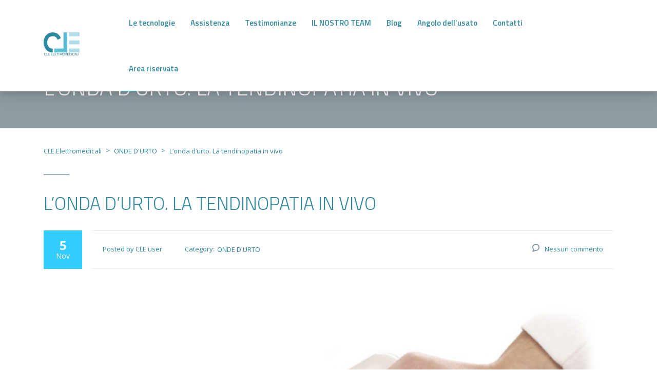

--- FILE ---
content_type: text/html; charset=UTF-8
request_url: https://www.cle-elettromedicali.it/onde-durto/londa-durto-la-tendinopatia-in-vivo/
body_size: 12402
content:
<!DOCTYPE html>
<html lang="it-IT" class="no-js">
<head>
	<meta charset="UTF-8">
	<meta name="viewport" content="width=device-width, initial-scale=1">
	<link rel="profile" href="https://gmpg.org/xfn/11">
	<link rel="pingback" href="https://www.cle-elettromedicali.it/xmlrpc.php">
	<meta name='robots' content='index, follow, max-image-preview:large, max-snippet:-1, max-video-preview:-1' />

	<!-- This site is optimized with the Yoast SEO plugin v19.3 - https://yoast.com/wordpress/plugins/seo/ -->
	<title>L&#039;onda d&#039;urto. La tendinopatia in vivo | CLE Elettromedicali</title>
	<link rel="canonical" href="https://www.cle-elettromedicali.it/onde-durto/londa-durto-la-tendinopatia-in-vivo/" />
	<meta property="og:locale" content="it_IT" />
	<meta property="og:type" content="article" />
	<meta property="og:title" content="L&#039;onda d&#039;urto. La tendinopatia in vivo | CLE Elettromedicali" />
	<meta property="og:description" content="In vivo risposta biologica alla terapia con Onde d&#8217;Urto Extracorporee nella tendinopatia umana C.M. Waugh, D. Morrissey, E. Jones, G.P. Riley, H. Langberg and H.R.C. Screen Scuola di Ingegneria e Scienza Materiale Queen..." />
	<meta property="og:url" content="https://www.cle-elettromedicali.it/onde-durto/londa-durto-la-tendinopatia-in-vivo/" />
	<meta property="og:site_name" content="CLE Elettromedicali" />
	<meta property="article:publisher" content="https://www.facebook.com/elettromedicalicle/" />
	<meta property="article:published_time" content="2018-11-05T18:54:44+00:00" />
	<meta property="og:image" content="https://www.cle-elettromedicali.it/wp-content/uploads/2018/11/Schermata-2018-11-05-alle-19.54.19.png" />
	<meta property="og:image:width" content="612" />
	<meta property="og:image:height" content="407" />
	<meta property="og:image:type" content="image/png" />
	<meta name="author" content="CLE user" />
	<meta name="twitter:card" content="summary_large_image" />
	<meta name="twitter:label1" content="Scritto da" />
	<meta name="twitter:data1" content="CLE user" />
	<meta name="twitter:label2" content="Tempo di lettura stimato" />
	<meta name="twitter:data2" content="2 minuti" />
	<script type="application/ld+json" class="yoast-schema-graph">{"@context":"https://schema.org","@graph":[{"@type":"Organization","@id":"https://www.cle-elettromedicali.it/#organization","name":"CLE Elettromedicali","url":"https://www.cle-elettromedicali.it/","sameAs":["https://www.facebook.com/elettromedicalicle/"],"logo":{"@type":"ImageObject","inLanguage":"it-IT","@id":"https://www.cle-elettromedicali.it/#/schema/logo/image/","url":"https://www.cle-elettromedicali.it/wp-content/uploads/2018/06/logo-cle-elettromedicali.png","contentUrl":"https://www.cle-elettromedicali.it/wp-content/uploads/2018/06/logo-cle-elettromedicali.png","width":515,"height":98,"caption":"CLE Elettromedicali"},"image":{"@id":"https://www.cle-elettromedicali.it/#/schema/logo/image/"}},{"@type":"WebSite","@id":"https://www.cle-elettromedicali.it/#website","url":"https://www.cle-elettromedicali.it/","name":"CLE Elettromedicali","description":"Vendita e assistenza apparecchi per fisioterapia e riabilitazione","publisher":{"@id":"https://www.cle-elettromedicali.it/#organization"},"potentialAction":[{"@type":"SearchAction","target":{"@type":"EntryPoint","urlTemplate":"https://www.cle-elettromedicali.it/?s={search_term_string}"},"query-input":"required name=search_term_string"}],"inLanguage":"it-IT"},{"@type":"ImageObject","inLanguage":"it-IT","@id":"https://www.cle-elettromedicali.it/onde-durto/londa-durto-la-tendinopatia-in-vivo/#primaryimage","url":"https://www.cle-elettromedicali.it/wp-content/uploads/2018/11/Schermata-2018-11-05-alle-19.54.19.png","contentUrl":"https://www.cle-elettromedicali.it/wp-content/uploads/2018/11/Schermata-2018-11-05-alle-19.54.19.png","width":612,"height":407},{"@type":"WebPage","@id":"https://www.cle-elettromedicali.it/onde-durto/londa-durto-la-tendinopatia-in-vivo/","url":"https://www.cle-elettromedicali.it/onde-durto/londa-durto-la-tendinopatia-in-vivo/","name":"L'onda d'urto. La tendinopatia in vivo | CLE Elettromedicali","isPartOf":{"@id":"https://www.cle-elettromedicali.it/#website"},"primaryImageOfPage":{"@id":"https://www.cle-elettromedicali.it/onde-durto/londa-durto-la-tendinopatia-in-vivo/#primaryimage"},"datePublished":"2018-11-05T18:54:44+00:00","dateModified":"2018-11-05T18:54:44+00:00","breadcrumb":{"@id":"https://www.cle-elettromedicali.it/onde-durto/londa-durto-la-tendinopatia-in-vivo/#breadcrumb"},"inLanguage":"it-IT","potentialAction":[{"@type":"ReadAction","target":["https://www.cle-elettromedicali.it/onde-durto/londa-durto-la-tendinopatia-in-vivo/"]}]},{"@type":"BreadcrumbList","@id":"https://www.cle-elettromedicali.it/onde-durto/londa-durto-la-tendinopatia-in-vivo/#breadcrumb","itemListElement":[{"@type":"ListItem","position":1,"name":"Home","item":"https://www.cle-elettromedicali.it/"},{"@type":"ListItem","position":2,"name":"L&#8217;onda d&#8217;urto. La tendinopatia in vivo"}]},{"@type":"Article","@id":"https://www.cle-elettromedicali.it/onde-durto/londa-durto-la-tendinopatia-in-vivo/#article","isPartOf":{"@id":"https://www.cle-elettromedicali.it/onde-durto/londa-durto-la-tendinopatia-in-vivo/"},"author":{"name":"CLE user","@id":"https://www.cle-elettromedicali.it/#/schema/person/333b1856c4f00c6696b227a58d90a585"},"headline":"L&#8217;onda d&#8217;urto. La tendinopatia in vivo","datePublished":"2018-11-05T18:54:44+00:00","dateModified":"2018-11-05T18:54:44+00:00","mainEntityOfPage":{"@id":"https://www.cle-elettromedicali.it/onde-durto/londa-durto-la-tendinopatia-in-vivo/"},"wordCount":412,"commentCount":0,"publisher":{"@id":"https://www.cle-elettromedicali.it/#organization"},"image":{"@id":"https://www.cle-elettromedicali.it/onde-durto/londa-durto-la-tendinopatia-in-vivo/#primaryimage"},"thumbnailUrl":"https://www.cle-elettromedicali.it/wp-content/uploads/2018/11/Schermata-2018-11-05-alle-19.54.19.png","articleSection":["ONDE D'URTO"],"inLanguage":"it-IT","potentialAction":[{"@type":"CommentAction","name":"Comment","target":["https://www.cle-elettromedicali.it/onde-durto/londa-durto-la-tendinopatia-in-vivo/#respond"]}]},{"@type":"Person","@id":"https://www.cle-elettromedicali.it/#/schema/person/333b1856c4f00c6696b227a58d90a585","name":"CLE user","image":{"@type":"ImageObject","inLanguage":"it-IT","@id":"https://www.cle-elettromedicali.it/#/schema/person/image/","url":"https://secure.gravatar.com/avatar/4e9ed2efa48d1046cb4da1bd47234197?s=96&d=mm&r=g","contentUrl":"https://secure.gravatar.com/avatar/4e9ed2efa48d1046cb4da1bd47234197?s=96&d=mm&r=g","caption":"CLE user"},"url":"https://www.cle-elettromedicali.it/author/cle-user/"}]}</script>
	<!-- / Yoast SEO plugin. -->


<link rel='dns-prefetch' href='//fonts.googleapis.com' />
<link rel='dns-prefetch' href='//s.w.org' />
<link rel="alternate" type="application/rss+xml" title="CLE Elettromedicali &raquo; Feed" href="https://www.cle-elettromedicali.it/feed/" />
<link rel="alternate" type="application/rss+xml" title="CLE Elettromedicali &raquo; Feed dei commenti" href="https://www.cle-elettromedicali.it/comments/feed/" />
<link rel="alternate" type="application/rss+xml" title="CLE Elettromedicali &raquo; L&#8217;onda d&#8217;urto. La tendinopatia in vivo Feed dei commenti" href="https://www.cle-elettromedicali.it/onde-durto/londa-durto-la-tendinopatia-in-vivo/feed/" />
<script type="text/javascript">
window._wpemojiSettings = {"baseUrl":"https:\/\/s.w.org\/images\/core\/emoji\/14.0.0\/72x72\/","ext":".png","svgUrl":"https:\/\/s.w.org\/images\/core\/emoji\/14.0.0\/svg\/","svgExt":".svg","source":{"concatemoji":"https:\/\/www.cle-elettromedicali.it\/wp-includes\/js\/wp-emoji-release.min.js?ver=6.0.11"}};
/*! This file is auto-generated */
!function(e,a,t){var n,r,o,i=a.createElement("canvas"),p=i.getContext&&i.getContext("2d");function s(e,t){var a=String.fromCharCode,e=(p.clearRect(0,0,i.width,i.height),p.fillText(a.apply(this,e),0,0),i.toDataURL());return p.clearRect(0,0,i.width,i.height),p.fillText(a.apply(this,t),0,0),e===i.toDataURL()}function c(e){var t=a.createElement("script");t.src=e,t.defer=t.type="text/javascript",a.getElementsByTagName("head")[0].appendChild(t)}for(o=Array("flag","emoji"),t.supports={everything:!0,everythingExceptFlag:!0},r=0;r<o.length;r++)t.supports[o[r]]=function(e){if(!p||!p.fillText)return!1;switch(p.textBaseline="top",p.font="600 32px Arial",e){case"flag":return s([127987,65039,8205,9895,65039],[127987,65039,8203,9895,65039])?!1:!s([55356,56826,55356,56819],[55356,56826,8203,55356,56819])&&!s([55356,57332,56128,56423,56128,56418,56128,56421,56128,56430,56128,56423,56128,56447],[55356,57332,8203,56128,56423,8203,56128,56418,8203,56128,56421,8203,56128,56430,8203,56128,56423,8203,56128,56447]);case"emoji":return!s([129777,127995,8205,129778,127999],[129777,127995,8203,129778,127999])}return!1}(o[r]),t.supports.everything=t.supports.everything&&t.supports[o[r]],"flag"!==o[r]&&(t.supports.everythingExceptFlag=t.supports.everythingExceptFlag&&t.supports[o[r]]);t.supports.everythingExceptFlag=t.supports.everythingExceptFlag&&!t.supports.flag,t.DOMReady=!1,t.readyCallback=function(){t.DOMReady=!0},t.supports.everything||(n=function(){t.readyCallback()},a.addEventListener?(a.addEventListener("DOMContentLoaded",n,!1),e.addEventListener("load",n,!1)):(e.attachEvent("onload",n),a.attachEvent("onreadystatechange",function(){"complete"===a.readyState&&t.readyCallback()})),(e=t.source||{}).concatemoji?c(e.concatemoji):e.wpemoji&&e.twemoji&&(c(e.twemoji),c(e.wpemoji)))}(window,document,window._wpemojiSettings);
</script>
<style type="text/css">
img.wp-smiley,
img.emoji {
	display: inline !important;
	border: none !important;
	box-shadow: none !important;
	height: 1em !important;
	width: 1em !important;
	margin: 0 0.07em !important;
	vertical-align: -0.1em !important;
	background: none !important;
	padding: 0 !important;
}
</style>
	<link rel='stylesheet' id='wp-block-library-css'  href='https://www.cle-elettromedicali.it/wp-includes/css/dist/block-library/style.min.css?ver=6.0.11' type='text/css' media='all' />
<link rel='stylesheet' id='wc-blocks-vendors-style-css'  href='https://www.cle-elettromedicali.it/wp-content/plugins/woocommerce/packages/woocommerce-blocks/build/wc-blocks-vendors-style.css?ver=8.7.5' type='text/css' media='all' />
<link rel='stylesheet' id='wc-blocks-style-css'  href='https://www.cle-elettromedicali.it/wp-content/plugins/woocommerce/packages/woocommerce-blocks/build/wc-blocks-style.css?ver=8.7.5' type='text/css' media='all' />
<style id='global-styles-inline-css' type='text/css'>
body{--wp--preset--color--black: #000000;--wp--preset--color--cyan-bluish-gray: #abb8c3;--wp--preset--color--white: #ffffff;--wp--preset--color--pale-pink: #f78da7;--wp--preset--color--vivid-red: #cf2e2e;--wp--preset--color--luminous-vivid-orange: #ff6900;--wp--preset--color--luminous-vivid-amber: #fcb900;--wp--preset--color--light-green-cyan: #7bdcb5;--wp--preset--color--vivid-green-cyan: #00d084;--wp--preset--color--pale-cyan-blue: #8ed1fc;--wp--preset--color--vivid-cyan-blue: #0693e3;--wp--preset--color--vivid-purple: #9b51e0;--wp--preset--gradient--vivid-cyan-blue-to-vivid-purple: linear-gradient(135deg,rgba(6,147,227,1) 0%,rgb(155,81,224) 100%);--wp--preset--gradient--light-green-cyan-to-vivid-green-cyan: linear-gradient(135deg,rgb(122,220,180) 0%,rgb(0,208,130) 100%);--wp--preset--gradient--luminous-vivid-amber-to-luminous-vivid-orange: linear-gradient(135deg,rgba(252,185,0,1) 0%,rgba(255,105,0,1) 100%);--wp--preset--gradient--luminous-vivid-orange-to-vivid-red: linear-gradient(135deg,rgba(255,105,0,1) 0%,rgb(207,46,46) 100%);--wp--preset--gradient--very-light-gray-to-cyan-bluish-gray: linear-gradient(135deg,rgb(238,238,238) 0%,rgb(169,184,195) 100%);--wp--preset--gradient--cool-to-warm-spectrum: linear-gradient(135deg,rgb(74,234,220) 0%,rgb(151,120,209) 20%,rgb(207,42,186) 40%,rgb(238,44,130) 60%,rgb(251,105,98) 80%,rgb(254,248,76) 100%);--wp--preset--gradient--blush-light-purple: linear-gradient(135deg,rgb(255,206,236) 0%,rgb(152,150,240) 100%);--wp--preset--gradient--blush-bordeaux: linear-gradient(135deg,rgb(254,205,165) 0%,rgb(254,45,45) 50%,rgb(107,0,62) 100%);--wp--preset--gradient--luminous-dusk: linear-gradient(135deg,rgb(255,203,112) 0%,rgb(199,81,192) 50%,rgb(65,88,208) 100%);--wp--preset--gradient--pale-ocean: linear-gradient(135deg,rgb(255,245,203) 0%,rgb(182,227,212) 50%,rgb(51,167,181) 100%);--wp--preset--gradient--electric-grass: linear-gradient(135deg,rgb(202,248,128) 0%,rgb(113,206,126) 100%);--wp--preset--gradient--midnight: linear-gradient(135deg,rgb(2,3,129) 0%,rgb(40,116,252) 100%);--wp--preset--duotone--dark-grayscale: url('#wp-duotone-dark-grayscale');--wp--preset--duotone--grayscale: url('#wp-duotone-grayscale');--wp--preset--duotone--purple-yellow: url('#wp-duotone-purple-yellow');--wp--preset--duotone--blue-red: url('#wp-duotone-blue-red');--wp--preset--duotone--midnight: url('#wp-duotone-midnight');--wp--preset--duotone--magenta-yellow: url('#wp-duotone-magenta-yellow');--wp--preset--duotone--purple-green: url('#wp-duotone-purple-green');--wp--preset--duotone--blue-orange: url('#wp-duotone-blue-orange');--wp--preset--font-size--small: 13px;--wp--preset--font-size--medium: 20px;--wp--preset--font-size--large: 36px;--wp--preset--font-size--x-large: 42px;}.has-black-color{color: var(--wp--preset--color--black) !important;}.has-cyan-bluish-gray-color{color: var(--wp--preset--color--cyan-bluish-gray) !important;}.has-white-color{color: var(--wp--preset--color--white) !important;}.has-pale-pink-color{color: var(--wp--preset--color--pale-pink) !important;}.has-vivid-red-color{color: var(--wp--preset--color--vivid-red) !important;}.has-luminous-vivid-orange-color{color: var(--wp--preset--color--luminous-vivid-orange) !important;}.has-luminous-vivid-amber-color{color: var(--wp--preset--color--luminous-vivid-amber) !important;}.has-light-green-cyan-color{color: var(--wp--preset--color--light-green-cyan) !important;}.has-vivid-green-cyan-color{color: var(--wp--preset--color--vivid-green-cyan) !important;}.has-pale-cyan-blue-color{color: var(--wp--preset--color--pale-cyan-blue) !important;}.has-vivid-cyan-blue-color{color: var(--wp--preset--color--vivid-cyan-blue) !important;}.has-vivid-purple-color{color: var(--wp--preset--color--vivid-purple) !important;}.has-black-background-color{background-color: var(--wp--preset--color--black) !important;}.has-cyan-bluish-gray-background-color{background-color: var(--wp--preset--color--cyan-bluish-gray) !important;}.has-white-background-color{background-color: var(--wp--preset--color--white) !important;}.has-pale-pink-background-color{background-color: var(--wp--preset--color--pale-pink) !important;}.has-vivid-red-background-color{background-color: var(--wp--preset--color--vivid-red) !important;}.has-luminous-vivid-orange-background-color{background-color: var(--wp--preset--color--luminous-vivid-orange) !important;}.has-luminous-vivid-amber-background-color{background-color: var(--wp--preset--color--luminous-vivid-amber) !important;}.has-light-green-cyan-background-color{background-color: var(--wp--preset--color--light-green-cyan) !important;}.has-vivid-green-cyan-background-color{background-color: var(--wp--preset--color--vivid-green-cyan) !important;}.has-pale-cyan-blue-background-color{background-color: var(--wp--preset--color--pale-cyan-blue) !important;}.has-vivid-cyan-blue-background-color{background-color: var(--wp--preset--color--vivid-cyan-blue) !important;}.has-vivid-purple-background-color{background-color: var(--wp--preset--color--vivid-purple) !important;}.has-black-border-color{border-color: var(--wp--preset--color--black) !important;}.has-cyan-bluish-gray-border-color{border-color: var(--wp--preset--color--cyan-bluish-gray) !important;}.has-white-border-color{border-color: var(--wp--preset--color--white) !important;}.has-pale-pink-border-color{border-color: var(--wp--preset--color--pale-pink) !important;}.has-vivid-red-border-color{border-color: var(--wp--preset--color--vivid-red) !important;}.has-luminous-vivid-orange-border-color{border-color: var(--wp--preset--color--luminous-vivid-orange) !important;}.has-luminous-vivid-amber-border-color{border-color: var(--wp--preset--color--luminous-vivid-amber) !important;}.has-light-green-cyan-border-color{border-color: var(--wp--preset--color--light-green-cyan) !important;}.has-vivid-green-cyan-border-color{border-color: var(--wp--preset--color--vivid-green-cyan) !important;}.has-pale-cyan-blue-border-color{border-color: var(--wp--preset--color--pale-cyan-blue) !important;}.has-vivid-cyan-blue-border-color{border-color: var(--wp--preset--color--vivid-cyan-blue) !important;}.has-vivid-purple-border-color{border-color: var(--wp--preset--color--vivid-purple) !important;}.has-vivid-cyan-blue-to-vivid-purple-gradient-background{background: var(--wp--preset--gradient--vivid-cyan-blue-to-vivid-purple) !important;}.has-light-green-cyan-to-vivid-green-cyan-gradient-background{background: var(--wp--preset--gradient--light-green-cyan-to-vivid-green-cyan) !important;}.has-luminous-vivid-amber-to-luminous-vivid-orange-gradient-background{background: var(--wp--preset--gradient--luminous-vivid-amber-to-luminous-vivid-orange) !important;}.has-luminous-vivid-orange-to-vivid-red-gradient-background{background: var(--wp--preset--gradient--luminous-vivid-orange-to-vivid-red) !important;}.has-very-light-gray-to-cyan-bluish-gray-gradient-background{background: var(--wp--preset--gradient--very-light-gray-to-cyan-bluish-gray) !important;}.has-cool-to-warm-spectrum-gradient-background{background: var(--wp--preset--gradient--cool-to-warm-spectrum) !important;}.has-blush-light-purple-gradient-background{background: var(--wp--preset--gradient--blush-light-purple) !important;}.has-blush-bordeaux-gradient-background{background: var(--wp--preset--gradient--blush-bordeaux) !important;}.has-luminous-dusk-gradient-background{background: var(--wp--preset--gradient--luminous-dusk) !important;}.has-pale-ocean-gradient-background{background: var(--wp--preset--gradient--pale-ocean) !important;}.has-electric-grass-gradient-background{background: var(--wp--preset--gradient--electric-grass) !important;}.has-midnight-gradient-background{background: var(--wp--preset--gradient--midnight) !important;}.has-small-font-size{font-size: var(--wp--preset--font-size--small) !important;}.has-medium-font-size{font-size: var(--wp--preset--font-size--medium) !important;}.has-large-font-size{font-size: var(--wp--preset--font-size--large) !important;}.has-x-large-font-size{font-size: var(--wp--preset--font-size--x-large) !important;}
</style>
<link rel='stylesheet' id='catablog-stylesheet-css'  href='https://www.cle-elettromedicali.it/wp-content/plugins/catablog/css/catablog.css?ver=1.7.0' type='text/css' media='all' />
<link rel='stylesheet' id='contact-form-7-css'  href='https://www.cle-elettromedicali.it/wp-content/plugins/contact-form-7/includes/css/styles.css?ver=5.6.1' type='text/css' media='all' />
<link rel='stylesheet' id='stm-stm-css'  href='https://www.cle-elettromedicali.it/wp-content/uploads/stm_fonts/stm/stm.css?ver=1.0' type='text/css' media='all' />
<link rel='stylesheet' id='image-hover-effects-css-css'  href='https://www.cle-elettromedicali.it/wp-content/plugins/mega-addons-for-visual-composer/css/ihover.css?ver=6.0.11' type='text/css' media='all' />
<link rel='stylesheet' id='style-css-css'  href='https://www.cle-elettromedicali.it/wp-content/plugins/mega-addons-for-visual-composer/css/style.css?ver=6.0.11' type='text/css' media='all' />
<link rel='stylesheet' id='font-awesome-latest-css'  href='https://www.cle-elettromedicali.it/wp-content/plugins/mega-addons-for-visual-composer/css/font-awesome/css/all.css?ver=6.0.11' type='text/css' media='all' />
<link rel='stylesheet' id='rs-plugin-settings-css'  href='https://www.cle-elettromedicali.it/wp-content/plugins/revslider/public/assets/css/settings.css?ver=5.4.6.4' type='text/css' media='all' />
<style id='rs-plugin-settings-inline-css' type='text/css'>
#rs-demo-id {}
</style>
<link rel='stylesheet' id='woocommerce-layout-css'  href='https://www.cle-elettromedicali.it/wp-content/plugins/woocommerce/assets/css/woocommerce-layout.css?ver=7.1.0' type='text/css' media='all' />
<link rel='stylesheet' id='woocommerce-smallscreen-css'  href='https://www.cle-elettromedicali.it/wp-content/plugins/woocommerce/assets/css/woocommerce-smallscreen.css?ver=7.1.0' type='text/css' media='only screen and (max-width: 768px)' />
<link rel='stylesheet' id='woocommerce-general-css'  href='https://www.cle-elettromedicali.it/wp-content/plugins/woocommerce/assets/css/woocommerce.css?ver=7.1.0' type='text/css' media='all' />
<style id='woocommerce-inline-inline-css' type='text/css'>
.woocommerce form .form-row .required { visibility: visible; }
</style>
<link rel='stylesheet' id='wp-post-modal-css'  href='https://www.cle-elettromedicali.it/wp-content/plugins/wp-post-modal/public/css/wp-post-modal-public.css?ver=1.0.0' type='text/css' media='all' />
<link rel='stylesheet' id='cc02cfe6e-css'  href='https://www.cle-elettromedicali.it/wp-content/uploads/essential-addons-elementor/734e5f942.min.css?ver=1762483684' type='text/css' media='all' />
<link rel='stylesheet' id='font-awesome-css'  href='https://www.cle-elettromedicali.it/wp-content/plugins/js_composer/assets/lib/bower/font-awesome/css/font-awesome.min.css?ver=5.4.5' type='text/css' media='all' />
<link rel='stylesheet' id='simple-line-icons-wl-css'  href='https://www.cle-elettromedicali.it/wp-content/plugins/woolentor-addons/assets/css/simple-line-icons.css?ver=2.6.6' type='text/css' media='all' />
<link rel='stylesheet' id='htflexboxgrid-css'  href='https://www.cle-elettromedicali.it/wp-content/plugins/woolentor-addons/assets/css/htflexboxgrid.css?ver=2.6.6' type='text/css' media='all' />
<link rel='stylesheet' id='slick-css'  href='https://www.cle-elettromedicali.it/wp-content/plugins/woolentor-addons/assets/css/slick.css?ver=2.6.6' type='text/css' media='all' />
<link rel='stylesheet' id='woolentor-widgets-css'  href='https://www.cle-elettromedicali.it/wp-content/plugins/woolentor-addons/assets/css/woolentor-widgets.css?ver=2.6.6' type='text/css' media='all' />
<link rel='stylesheet' id='bootstrap-css'  href='https://www.cle-elettromedicali.it/wp-content/themes/transcargo/assets/css/bootstrap.min.css?ver=1.0' type='text/css' media='all' />
<link rel='stylesheet' id='transcargo-style-css'  href='https://www.cle-elettromedicali.it/wp-content/themes/transcargo/style.css?ver=1.0' type='text/css' media='all' />
<link rel='stylesheet' id='prettyphoto-style-css'  href='https://www.cle-elettromedicali.it/wp-content/themes/transcargo-child/assets/js/prettyphoto/css/prettyPhoto.min.css?ver=1.0' type='text/css' media='all' />
<link rel='stylesheet' id='child-style-css'  href='https://www.cle-elettromedicali.it/wp-content/themes/transcargo-child/style.css?ver=6.0.11' type='text/css' media='all' />
<link rel='stylesheet' id='transcargo-stm-css'  href='https://www.cle-elettromedicali.it/wp-content/uploads/stm_fonts/stm/stm.css?ver=1.0' type='text/css' media='all' />
<link rel='stylesheet' id='transcargo-font-awesome-css'  href='https://www.cle-elettromedicali.it/wp-content/themes/transcargo/assets/css/font-awesome.min.css?ver=1.0' type='text/css' media='all' />
<link rel='stylesheet' id='transcargo-select2.min.css-css'  href='https://www.cle-elettromedicali.it/wp-content/themes/transcargo/assets/css/select2.min.css?ver=1.0' type='text/css' media='all' />
<link rel='stylesheet' id='transcargo-default-font-css'  href='https://fonts.googleapis.com/css?family=Open+Sans%3A400%2C300%2C300italic%2C400italic%2C600%2C600italic%2C700%2C700italic%2C800%2C800italic%26subset%3Dlatin%2Cgreek%2Cgreek-ext%2Cvietnamese%2Ccyrillic-ext%2Clatin-ext%2Ccyrillic%7CTitillium+Web%3A400%2C200%2C200italic%2C300%2C300italic%2C400italic%2C600%2C600italic%2C700%2C700italic%2C900%26subset%3Dlatin%2Cgreek%2Cgreek-ext%2Cvietnamese%2Ccyrillic-ext%2Clatin-ext%2Ccyrillic&#038;subset=latin%2Clatin-ext&#038;ver=1.0' type='text/css' media='all' />
<link rel='stylesheet' id='elementor-icons-ekiticons-css'  href='https://www.cle-elettromedicali.it/wp-content/plugins/elementskit-lite/modules/elementskit-icon-pack/assets/css/ekiticons.css?ver=2.6.3' type='text/css' media='all' />
<link rel='stylesheet' id='ekit-widget-styles-css'  href='https://www.cle-elettromedicali.it/wp-content/plugins/elementskit-lite/widgets/init/assets/css/widget-styles.css?ver=2.6.3' type='text/css' media='all' />
<link rel='stylesheet' id='ekit-responsive-css'  href='https://www.cle-elettromedicali.it/wp-content/plugins/elementskit-lite/widgets/init/assets/css/responsive.css?ver=2.6.3' type='text/css' media='all' />
<script type='text/javascript' src='https://www.cle-elettromedicali.it/wp-includes/js/jquery/jquery.min.js?ver=3.6.0' id='jquery-core-js'></script>
<script type='text/javascript' src='https://www.cle-elettromedicali.it/wp-includes/js/jquery/jquery-migrate.min.js?ver=3.3.2' id='jquery-migrate-js'></script>
<script type='text/javascript' src='https://www.cle-elettromedicali.it/wp-content/plugins/revslider/public/assets/js/jquery.themepunch.tools.min.js?ver=5.4.6.4' id='tp-tools-js'></script>
<script type='text/javascript' src='https://www.cle-elettromedicali.it/wp-content/plugins/revslider/public/assets/js/jquery.themepunch.revolution.min.js?ver=5.4.6.4' id='revmin-js'></script>
<script type='text/javascript' src='https://www.cle-elettromedicali.it/wp-content/plugins/woocommerce/assets/js/jquery-blockui/jquery.blockUI.min.js?ver=2.7.0-wc.7.1.0' id='jquery-blockui-js'></script>
<script type='text/javascript' id='wc-add-to-cart-js-extra'>
/* <![CDATA[ */
var wc_add_to_cart_params = {"ajax_url":"\/wp-admin\/admin-ajax.php","wc_ajax_url":"\/?wc-ajax=%%endpoint%%","i18n_view_cart":"Visualizza carrello","cart_url":"https:\/\/www.cle-elettromedicali.it","is_cart":"","cart_redirect_after_add":"no"};
/* ]]> */
</script>
<script type='text/javascript' src='https://www.cle-elettromedicali.it/wp-content/plugins/woocommerce/assets/js/frontend/add-to-cart.min.js?ver=7.1.0' id='wc-add-to-cart-js'></script>
<script type='text/javascript' id='wp-post-modal-js-extra'>
/* <![CDATA[ */
var fromPHP = {"pluginUrl":"https:\/\/www.cle-elettromedicali.it\/wp-content\/plugins\/wp-post-modal\/public\/","breakpoint":"0","styled":"1","disableScrolling":"","loader":"","ajax_url":"https:\/\/www.cle-elettromedicali.it\/wp-admin\/admin-ajax.php","siteUrl":"https:\/\/www.cle-elettromedicali.it","restMethod":"","iframe":"","urlState":"1","containerID":"#modal-ready","modalLinkClass":"modal-link","isAdmin":"","customizing":""};
/* ]]> */
</script>
<script type='text/javascript' src='https://www.cle-elettromedicali.it/wp-content/plugins/wp-post-modal/public/js/wp-post-modal-public.js?ver=1.0.0' id='wp-post-modal-js'></script>
<script type='text/javascript' src='https://www.cle-elettromedicali.it/wp-content/plugins/js_composer/assets/js/vendors/woocommerce-add-to-cart.js?ver=5.4.5' id='vc_woocommerce-add-to-cart-js-js'></script>
<link rel="https://api.w.org/" href="https://www.cle-elettromedicali.it/wp-json/" /><link rel="alternate" type="application/json" href="https://www.cle-elettromedicali.it/wp-json/wp/v2/posts/1262" /><link rel="EditURI" type="application/rsd+xml" title="RSD" href="https://www.cle-elettromedicali.it/xmlrpc.php?rsd" />
<link rel="wlwmanifest" type="application/wlwmanifest+xml" href="https://www.cle-elettromedicali.it/wp-includes/wlwmanifest.xml" /> 
<meta name="generator" content="WordPress 6.0.11" />
<meta name="generator" content="WooCommerce 7.1.0" />
<link rel='shortlink' href='https://www.cle-elettromedicali.it/?p=1262' />
<link rel="alternate" type="application/json+oembed" href="https://www.cle-elettromedicali.it/wp-json/oembed/1.0/embed?url=https%3A%2F%2Fwww.cle-elettromedicali.it%2Fonde-durto%2Flonda-durto-la-tendinopatia-in-vivo%2F" />
<link rel="alternate" type="text/xml+oembed" href="https://www.cle-elettromedicali.it/wp-json/oembed/1.0/embed?url=https%3A%2F%2Fwww.cle-elettromedicali.it%2Fonde-durto%2Flonda-durto-la-tendinopatia-in-vivo%2F&#038;format=xml" />
<!-- CataBlog 1.7.0 LightBox Styles | http://catablog.illproductions.com/ -->
<style type='text/css'>
  .catablog-row {min-height:100px; height:auto !important; height:100px;} .catablog-image {width:100px;} .catablog-title {margin:0 0 0 110px !important;} .catablog-description {margin:0 0 0 110px; !important} .catablog-images-column {width:100px;}  .catablog-gallery.catablog-row {width:100px; height:100px;} .catablog-gallery.catablog-row .catablog-image {width:100px; height:100px;} .catablog-gallery.catablog-row .catablog-image img {width:100px; height:100px;} .catablog-gallery.catablog-row .catablog-title {width:90px;}
</style>
		<script>
			document.documentElement.className = document.documentElement.className.replace( 'no-js', 'js' );
		</script>
				<style>
			.no-js img.lazyload { display: none; }
			figure.wp-block-image img.lazyloading { min-width: 150px; }
							.lazyload, .lazyloading { opacity: 0; }
				.lazyloaded {
					opacity: 1;
					transition: opacity 400ms;
					transition-delay: 0ms;
				}
					</style>
			<noscript><style>.woocommerce-product-gallery{ opacity: 1 !important; }</style></noscript>
	<meta name="generator" content="Powered by WPBakery Page Builder - drag and drop page builder for WordPress."/>
<!--[if lte IE 9]><link rel="stylesheet" type="text/css" href="https://www.cle-elettromedicali.it/wp-content/plugins/js_composer/assets/css/vc_lte_ie9.min.css" media="screen"><![endif]--><meta name="generator" content="Powered by Slider Revolution 5.4.6.4 - responsive, Mobile-Friendly Slider Plugin for WordPress with comfortable drag and drop interface." />
<link rel="icon" href="https://www.cle-elettromedicali.it/wp-content/uploads/2018/09/cropped-favicon_cle-32x32.png" sizes="32x32" />
<link rel="icon" href="https://www.cle-elettromedicali.it/wp-content/uploads/2018/09/cropped-favicon_cle-192x192.png" sizes="192x192" />
<link rel="apple-touch-icon" href="https://www.cle-elettromedicali.it/wp-content/uploads/2018/09/cropped-favicon_cle-180x180.png" />
<meta name="msapplication-TileImage" content="https://www.cle-elettromedicali.it/wp-content/uploads/2018/09/cropped-favicon_cle-270x270.png" />
<script type="text/javascript">function setREVStartSize(e){
				try{ var i=jQuery(window).width(),t=9999,r=0,n=0,l=0,f=0,s=0,h=0;					
					if(e.responsiveLevels&&(jQuery.each(e.responsiveLevels,function(e,f){f>i&&(t=r=f,l=e),i>f&&f>r&&(r=f,n=e)}),t>r&&(l=n)),f=e.gridheight[l]||e.gridheight[0]||e.gridheight,s=e.gridwidth[l]||e.gridwidth[0]||e.gridwidth,h=i/s,h=h>1?1:h,f=Math.round(h*f),"fullscreen"==e.sliderLayout){var u=(e.c.width(),jQuery(window).height());if(void 0!=e.fullScreenOffsetContainer){var c=e.fullScreenOffsetContainer.split(",");if (c) jQuery.each(c,function(e,i){u=jQuery(i).length>0?u-jQuery(i).outerHeight(!0):u}),e.fullScreenOffset.split("%").length>1&&void 0!=e.fullScreenOffset&&e.fullScreenOffset.length>0?u-=jQuery(window).height()*parseInt(e.fullScreenOffset,0)/100:void 0!=e.fullScreenOffset&&e.fullScreenOffset.length>0&&(u-=parseInt(e.fullScreenOffset,0))}f=u}else void 0!=e.minHeight&&f<e.minHeight&&(f=e.minHeight);e.c.closest(".rev_slider_wrapper").css({height:f})					
				}catch(d){console.log("Failure at Presize of Slider:"+d)}
			};</script>
<noscript><style type="text/css"> .wpb_animate_when_almost_visible { opacity: 1; }</style></noscript></head>

<body data-rsssl=1 class="post-template-default single single-post postid-1262 single-format-standard theme-transcargo woocommerce-no-js woolentor_current_theme_transcargo-child-theme header_style_3 sticky_header wpb-js-composer js-comp-ver-5.4.5 vc_responsive elementor-default elementor-kit-2608" >
<div id="main">
	<div id="wrapper">
	<header id="header">
				<div class="top_nav_wr">
			<div class="top_nav_affix">
				<div class="container">
					<div class="top_nav">
						<div id="menu_toggle">
							<button></button>
						</div>
						
						<div class="media">
							<div class="media-left media-middle">
								<div class="logo">
									<a href="https://www.cle-elettromedicali.it/"><img  alt="CLE Elettromedicali" data-src="https://www.cle-elettromedicali.it/wp-content/uploads/2018/09/logo-cle-elettromedicali_2018-2.png" class="lazyload" src="[data-uri]" /><noscript><img  alt="CLE Elettromedicali" data-src="https://www.cle-elettromedicali.it/wp-content/uploads/2018/09/logo-cle-elettromedicali_2018-2.png" class="lazyload" src="[data-uri]" /><noscript><img src="https://www.cle-elettromedicali.it/wp-content/uploads/2018/09/logo-cle-elettromedicali_2018-2.png" alt="CLE Elettromedicali" /></noscript></noscript></a>								</div>
								<div class="mobile_logo">
									<a href="https://www.cle-elettromedicali.it/"><img  alt="CLE Elettromedicali" data-src="https://www.cle-elettromedicali.it/wp-content/uploads/2018/09/logo-cle-elettromedicali_2018-2.png" class="lazyload" src="[data-uri]" /><noscript><img  alt="CLE Elettromedicali" data-src="https://www.cle-elettromedicali.it/wp-content/uploads/2018/09/logo-cle-elettromedicali_2018-2.png" class="lazyload" src="[data-uri]" /><noscript><img src="https://www.cle-elettromedicali.it/wp-content/uploads/2018/09/logo-cle-elettromedicali_2018-2.png" alt="CLE Elettromedicali" /></noscript></noscript></a>								</div>
							</div>
							<div class="media-body media-middle">
								<div class="top_nav_menu_wr">
									<ul id="menu-main-menu" class="top_nav_menu"><li id="menu-item-4498" class="menu-item menu-item-type-post_type menu-item-object-page menu-item-has-children menu-item-4498"><a href="https://www.cle-elettromedicali.it/le-tecnologie/">Le tecnologie</a>
<ul class="sub-menu">
	<li id="menu-item-4515" class="menu-item menu-item-type-post_type menu-item-object-page menu-item-4515"><a href="https://www.cle-elettromedicali.it/le-tecnologie/">Le tecnologie</a></li>
	<li id="menu-item-4499" class="menu-item menu-item-type-post_type menu-item-object-page menu-item-4499"><a href="https://www.cle-elettromedicali.it/cardiologia/">CARDIOLOGIA</a></li>
	<li id="menu-item-4102" class="menu-item menu-item-type-post_type menu-item-object-page menu-item-4102"><a href="https://www.cle-elettromedicali.it/angolo-usato/">Angolo dell&#8217;usato</a></li>
</ul>
</li>
<li id="menu-item-3108" class="menu-item menu-item-type-post_type menu-item-object-page menu-item-3108"><a href="https://www.cle-elettromedicali.it/assistenza-2/">Assistenza</a></li>
<li id="menu-item-3860" class="menu-item menu-item-type-post_type menu-item-object-page menu-item-3860"><a href="https://www.cle-elettromedicali.it/testimonianze/">Testimonianze</a></li>
<li id="menu-item-3006" class="menu-item menu-item-type-post_type menu-item-object-page menu-item-3006"><a href="https://www.cle-elettromedicali.it/il-nostro-team/">IL NOSTRO TEAM</a></li>
<li id="menu-item-3344" class="menu-item menu-item-type-post_type menu-item-object-page menu-item-3344"><a href="https://www.cle-elettromedicali.it/blog/">Blog</a></li>
<li id="menu-item-3700" class="menu-item menu-item-type-post_type menu-item-object-page menu-item-3700"><a href="https://www.cle-elettromedicali.it/angolo-usato/">Angolo dell&#8217;usato</a></li>
<li id="menu-item-31" class="menu-item menu-item-type-post_type menu-item-object-page menu-item-31"><a href="https://www.cle-elettromedicali.it/contatti/">Contatti</a></li>
<li id="menu-item-1481" class="menu-item menu-item-type-custom menu-item-object-custom menu-item-1481"><a target="_blank" rel="nofollow" href="https://cle.egeatech.com/login">Area riservata</a></li>
</ul>								</div>
							</div>
													</div>
						<div class="top_mobile_menu_wr">
							<ul id="menu-main-menu-1" class="top_mobile_menu"><li class="menu-item menu-item-type-post_type menu-item-object-page menu-item-has-children menu-item-4498"><a href="https://www.cle-elettromedicali.it/le-tecnologie/">Le tecnologie</a>
<ul class="sub-menu">
	<li class="menu-item menu-item-type-post_type menu-item-object-page menu-item-4515"><a href="https://www.cle-elettromedicali.it/le-tecnologie/">Le tecnologie</a></li>
	<li class="menu-item menu-item-type-post_type menu-item-object-page menu-item-4499"><a href="https://www.cle-elettromedicali.it/cardiologia/">CARDIOLOGIA</a></li>
	<li class="menu-item menu-item-type-post_type menu-item-object-page menu-item-4102"><a href="https://www.cle-elettromedicali.it/angolo-usato/">Angolo dell&#8217;usato</a></li>
</ul>
</li>
<li class="menu-item menu-item-type-post_type menu-item-object-page menu-item-3108"><a href="https://www.cle-elettromedicali.it/assistenza-2/">Assistenza</a></li>
<li class="menu-item menu-item-type-post_type menu-item-object-page menu-item-3860"><a href="https://www.cle-elettromedicali.it/testimonianze/">Testimonianze</a></li>
<li class="menu-item menu-item-type-post_type menu-item-object-page menu-item-3006"><a href="https://www.cle-elettromedicali.it/il-nostro-team/">IL NOSTRO TEAM</a></li>
<li class="menu-item menu-item-type-post_type menu-item-object-page menu-item-3344"><a href="https://www.cle-elettromedicali.it/blog/">Blog</a></li>
<li class="menu-item menu-item-type-post_type menu-item-object-page menu-item-3700"><a href="https://www.cle-elettromedicali.it/angolo-usato/">Angolo dell&#8217;usato</a></li>
<li class="menu-item menu-item-type-post_type menu-item-object-page menu-item-31"><a href="https://www.cle-elettromedicali.it/contatti/">Contatti</a></li>
<li class="menu-item menu-item-type-custom menu-item-object-custom menu-item-1481"><a target="_blank" rel="nofollow" href="https://cle.egeatech.com/login">Area riservata</a></li>
</ul>													</div>
					</div>
				</div>
			</div>
		</div>
		
	<div class="page_title">
		<div class="container">
    		            		<h1>L&#8217;onda d&#8217;urto. La tendinopatia in vivo</h1>
                        		</div>
	</div>
	</header>
	<div id="content">			<div class="breadcrumbs">
				<div class="container">
					<!-- Breadcrumb NavXT 7.1.0 -->
<span property="itemListElement" typeof="ListItem"><a property="item" typeof="WebPage" title="Vai a CLE Elettromedicali." href="https://www.cle-elettromedicali.it" class="home" ><span property="name">CLE Elettromedicali</span></a><meta property="position" content="1"></span> &gt; <span property="itemListElement" typeof="ListItem"><a property="item" typeof="WebPage" title="Go to the ONDE D&#039;URTO Categoria archives." href="https://www.cle-elettromedicali.it/categoria/onde-durto/" class="taxonomy category" ><span property="name">ONDE D'URTO</span></a><meta property="position" content="2"></span> &gt; <span property="itemListElement" typeof="ListItem"><span property="name" class="post post-post current-item">L&#8217;onda d&#8217;urto. La tendinopatia in vivo</span><meta property="url" content="https://www.cle-elettromedicali.it/onde-durto/londa-durto-la-tendinopatia-in-vivo/"><meta property="position" content="3"></span>				</div>
			</div>
		<article id="post-1262" class="post-1262 post type-post status-publish format-standard has-post-thumbnail hentry category-onde-durto">

	<div class="container">

												<div class="without_vc postblogcle">
					<h2>L&#8217;onda d&#8217;urto. La tendinopatia in vivo</h2>                    
                    

					<div class="post_details_wr">
	<div class="post_date">
		<div class="day">5</div>
		<div class="month">Nov</div>
	</div>
	<div class="post_details">
					<div class="posted_by">
				Posted by CLE user			</div>
							<div class="categories">
				<span>Category:</span>
				<ul class="post_categories"><li><a href="https://www.cle-elettromedicali.it/categoria/onde-durto/">ONDE D&#039;URTO</a></li></ul>			</div>
				<div class="comments">
			<a href="https://www.cle-elettromedicali.it/onde-durto/londa-durto-la-tendinopatia-in-vivo/#respond">Nessun commento</a>
		</div>
	</div>
</div>					
					<img width="612" height="407"   alt="" data-srcset="https://www.cle-elettromedicali.it/wp-content/uploads/2018/11/Schermata-2018-11-05-alle-19.54.19.png 612w, https://www.cle-elettromedicali.it/wp-content/uploads/2018/11/Schermata-2018-11-05-alle-19.54.19-600x399.png 600w, https://www.cle-elettromedicali.it/wp-content/uploads/2018/11/Schermata-2018-11-05-alle-19.54.19-300x200.png 300w, https://www.cle-elettromedicali.it/wp-content/uploads/2018/11/Schermata-2018-11-05-alle-19.54.19-255x170.png 255w"  data-src="https://www.cle-elettromedicali.it/wp-content/uploads/2018/11/Schermata-2018-11-05-alle-19.54.19.png" data-sizes="(max-width: 612px) 100vw, 612px" class="attachment-post-thumbnail size-post-thumbnail wp-post-image lazyload" src="[data-uri]" /><noscript><img width="612" height="407" src="https://www.cle-elettromedicali.it/wp-content/uploads/2018/11/Schermata-2018-11-05-alle-19.54.19.png" class="attachment-post-thumbnail size-post-thumbnail wp-post-image" alt="" srcset="https://www.cle-elettromedicali.it/wp-content/uploads/2018/11/Schermata-2018-11-05-alle-19.54.19.png 612w, https://www.cle-elettromedicali.it/wp-content/uploads/2018/11/Schermata-2018-11-05-alle-19.54.19-600x399.png 600w, https://www.cle-elettromedicali.it/wp-content/uploads/2018/11/Schermata-2018-11-05-alle-19.54.19-300x200.png 300w, https://www.cle-elettromedicali.it/wp-content/uploads/2018/11/Schermata-2018-11-05-alle-19.54.19-255x170.png 255w" sizes="(max-width: 612px) 100vw, 612px" /></noscript>					
					<div class="wpb_text_column">
						<div id="modal-ready"><h2><span style="font-family: helvetica, arial, sans-serif; font-size: 18pt; color: #000080;"><em>In vivo</em> risposta biologica alla terapia con Onde d&#8217;Urto Extracorporee nella tendinopatia umana</span></h2>
<div class="study-author_box block">
<h5><span style="font-family: helvetica, arial, sans-serif; font-size: 12pt; color: #000080;">C.M. Waugh, D. Morrissey, E. Jones, G.P. Riley, H. Langberg and H.R.C. Screen</span></h5>
<p><span style="font-family: helvetica, arial, sans-serif; font-size: 10pt; color: #000080;">Scuola di Ingegneria e Scienza Materiale Queen Mary, Universià di Londra</span></p>
<p class="p_country"><span style="font-family: helvetica, arial, sans-serif; font-size: 12pt; color: #000080;">REGNO UNITO</span></p>
</div>
<div class="label_box block">
<p><span style="font-family: helvetica, arial, sans-serif; font-size: 12pt; color: #000080;">La terapia con Onde d&#8217;Urto Extracorporee (ESWT) è un trattamento non invasivo per tendinopatie croniche, per quanto poco si conosca riguardo in vivo.</span></p>
<p><span style="font-family: helvetica, arial, sans-serif; font-size: 12pt; color: #000080;">Utilizzando la microdialisi, è stato esaminata la risposta biologica in tempo reale dei tendini sani e patologici con le ESWT.</span></p>
<p><span style="font-family: helvetica, arial, sans-serif; font-size: 12pt; color: #000080;">Una singola seduta di ESWT è stata somministrata su metà porzione del tendine di Achille in tredici individui sani (età 25,7 ± 7,0 anni) e sul tendine rotuleo o di Achille di sei pazienti con tendinopatie (di età compresa tra 39,0 ± 14,9 anni). I campioni dializzati dal peri-tendine circostante sono stati raccolti prima e subito dopo il trattamento con ESWT. Interleuchine (IL) -1 e beta ;, IL-2, IL-4, IL-6, IL-8, IL-10, IL-12p70, IL-17A, il fattore di crescita vascolare endoteliale e gamma di interferone, sono stati quantificati utilizzando una matrice citometrica di flusso mentre l&#8217;attività della gelatinasi (MMP-2 e -9) è stata esaminata usando la zimografia. Non ci sono state differenze statisticamente significative tra la risposta dei tessuti biologici per le ESWT nei tendini sani e patologici. IL-1 e beta ;, IL-2, IL-6 e IL-8 sono state le citochine prevalentemente rilevate nel tendine dializzato. IL-1 e beta; e IL-2 non sono modificate in modo significativo con le ESWT. Le concentrazioni di IL-6 e IL-8 sono state elevate subito dopo le ESWT e sono rimaste significativamente elevate per quattro ore post-ESWT (P &lt;0.001). La proforma di MMP-2 e -9 sono aumentate dopo le ESWT (P &lt;0,003), mentre non ci sono stati cambiamenti significativi nelle forme MMP attive. Inoltre, la risposta biologica al trattamento con ESWT potrebbe essere stata differenziata tra i possibili risponditori e non risponditori sulla base di un minimo aumento di 5 volte in ogni marker infiammatorio o MMP dal pre al post-ESWT. I nostri risultati forniscono una nuova prova dei meccanismi biologici sulla base delle ESWT negli esseri umani <em>in vivo. </em>Essi suggeriscono che lo stimolo meccanico fornito dalle ESWT potrebbe essere d&#8217;aiuto al rimodellamento del tendine nella tendinopatia promuovendo i processi infiammatori e catabolici che sono associati alla rimozione dei costituenti della matrice danneggiata. La non-risposta di alcuni individui può aiutare a spiegare il motivo per cui le ESWT non migliorano i sintomi in tutti i pazienti e fornisce un potenziale punto di riferimento per la ricerca futura.</span></p>
</div>
</div>					</div>
					<div class="post_bottom media">
		</div>																					<div class="stm_post_comments">
							
<div id="comments" class="comments-area">

	
	
		<div id="respond" class="comment-respond">
		<h3 id="reply-title" class="comment-reply-title">Lascia un commento <small><a rel="nofollow" id="cancel-comment-reply-link" href="/onde-durto/londa-durto-la-tendinopatia-in-vivo/#respond" style="display:none;">Annulla risposta</a></small></h3><form action="https://www.cle-elettromedicali.it/wp-comments-post.php" method="post" id="commentform" class="comment-form" novalidate><div class="row"><div class="col-xs-12 col-sm-6 col-md-6 col-lg-6">
						<div class="form-group comment-form-author">
		            	<input placeholder="Name *" class="form-control" id="author" name="author" type="text" value="" size="30" aria-required='true' />
	                </div>
<div class="form-group comment-form-email">
						<input placeholder="E-mail *" class="form-control" id="email" name="email" type="email" value="" size="30" aria-required='true' />
					</div>
<div class="form-group comment-form-url">
						<input placeholder="Website" class="form-control" id="url" name="url" type="text" value="" size="30" />
					</div></div>
<p><label for="wpcaptcha_captcha">Are you human? Please solve: <img class="wpcaptcha-captcha-img" style="vertical-align: text-top;" src="https://www.cle-elettromedicali.it/wp-content/plugins/advanced-google-recaptcha//libs/captcha.php?wpcaptcha-generate-image=true&color=%23FFFFFF&noise=1&id=8319" alt="Captcha" /><input class="input" type="text" size="3" name="wpcaptcha_captcha[8319]" id="wpcaptcha_captcha" /></label></p><br />
				<div class="col-xs-12 col-sm-6 col-md-6 col-lg-6">
					<div class="form-group comment-form-comment">
						<textarea placeholder="Message *" class="form-control" id="comment" name="comment" aria-required="true"></textarea>
					</div>
					<div class="form-group comment-form-submit text-right">
						<button class="button icon_right">Posta un commento<i class="stm-arrow-next"></i></button>
					</div>
				</div>
			</div><p class="form-submit"><input name="submit" type="submit" id="submit" class="submit" value="Invia commento" /> <input type='hidden' name='comment_post_ID' value='1262' id='comment_post_ID' />
<input type='hidden' name='comment_parent' id='comment_parent' value='0' />
</p></form>	</div><!-- #respond -->
	
</div><!-- .comments-area -->
						</div>
									</div>
															
	</div>
	<!--.container-->

</article> <!-- #post-## --></div> <!--#content-->
</div> <!--#wrapper-->
<footer id="footer">
	<div class="widgets_row">
		<div class="container">
			<div class="footer_widgets">
				<div class="row">
											<div class="col-lg-3 col-md-3 col-sm-6 col-xs-12">
																								<div class="footer_logo">
										<a href="https://www.cle-elettromedicali.it/">
											<img  alt="CLE Elettromedicali" data-src="https://www.cle-elettromedicali.it/wp-content/uploads/2018/09/logo-cle-elettromedicali_2018_white.png" class="lazyload" src="[data-uri]" /><noscript><img src="https://www.cle-elettromedicali.it/wp-content/uploads/2018/09/logo-cle-elettromedicali_2018_white.png" alt="CLE Elettromedicali" /></noscript>
										</a>
									</div>
																																				</div>
											<div class="col-lg-3 col-md-3 col-sm-6 col-xs-12">
														<section id="contacts-2" class="widget widget_contacts"><h6 class="widget_title">Contatti</h6><ul><li><div class="icon"><i class="stm-location-2"></i></div><div class="text"><p>Via C.A. Dalla Chiesa, 302 - 45020 San Bellino, Rovigo</p></div></li><li><div class="icon"><i class="stm-iphone"></i></div><div class="text"><p>+39 0425 703073</p></div></li><li><div class="icon"><i class="stm-fax"></i></div><div class="text"><p>+39 0425 703870</p></div></li><li><div class="icon"><i class="stm-email"></i></div><div class="text"><p><a href="mailto:&#105;&#110;f&#111;&#64;c&#108;&#101;-&#101;l&#101;ttro&#109;e&#100;ic&#97;li.&#105;&#116;">&#105;&#110;f&#111;&#64;cle-e&#108;e&#116;t&#114;omed&#105;c&#97;&#108;i&#46;&#105;&#116;</a></p></div></li></ul></section>						</div>
											<div class="col-lg-3 col-md-3 col-sm-6 col-xs-12">
																				</div>
											<div class="col-lg-3 col-md-3 col-sm-6 col-xs-12">
														<section id="media_image-2" class="widget widget_media_image"><img width="251" height="251"   alt="" style="max-width: 100%; height: auto;" data-srcset="https://www.cle-elettromedicali.it/wp-content/uploads/2018/10/banner-web-02.jpg 251w, https://www.cle-elettromedicali.it/wp-content/uploads/2018/10/banner-web-02-100x100.jpg 100w, https://www.cle-elettromedicali.it/wp-content/uploads/2018/10/banner-web-02-150x150.jpg 150w, https://www.cle-elettromedicali.it/wp-content/uploads/2018/10/banner-web-02-130x130.jpg 130w, https://www.cle-elettromedicali.it/wp-content/uploads/2018/10/banner-web-02-40x40.jpg 40w"  data-src="https://www.cle-elettromedicali.it/wp-content/uploads/2018/10/banner-web-02.jpg" data-sizes="(max-width: 251px) 100vw, 251px" class="image wp-image-1108  attachment-full size-full lazyload" src="[data-uri]" /><noscript><img width="251" height="251" src="https://www.cle-elettromedicali.it/wp-content/uploads/2018/10/banner-web-02.jpg" class="image wp-image-1108  attachment-full size-full" alt="" style="max-width: 100%; height: auto;" srcset="https://www.cle-elettromedicali.it/wp-content/uploads/2018/10/banner-web-02.jpg 251w, https://www.cle-elettromedicali.it/wp-content/uploads/2018/10/banner-web-02-100x100.jpg 100w, https://www.cle-elettromedicali.it/wp-content/uploads/2018/10/banner-web-02-150x150.jpg 150w, https://www.cle-elettromedicali.it/wp-content/uploads/2018/10/banner-web-02-130x130.jpg 130w, https://www.cle-elettromedicali.it/wp-content/uploads/2018/10/banner-web-02-40x40.jpg 40w" sizes="(max-width: 251px) 100vw, 251px" /></noscript></section>						</div>
									</div>
			</div>
		</div>
	</div>
	<div class="copyright_row">
		<div class="container">
			<div class="copyright_row_wr">
													<div class="copyright">
						CLE Elettromedicali 2022 | <a href="https://www.cle-elettromedicali.it/privacy-policy/" target="_blank">Privacy e Cookie policy</a>					</div>
							</div>
		</div>
	</div>
</footer>
<div id="loading_wr"></div>
</div> <!--#main-->
<div class="modal-wrapper styled" role="dialog" aria-modal="true"  aria-label="Popup Dialog"><div class="wp-post-modal"><button type="button" aria-label="Close" class="close-modal"> X </button><div id="modal-content"></div></div></div><div class="woocommerce" id="htwlquick-viewmodal"><div class="htwl-modal-dialog product"><div class="htwl-modal-content"><button type="button" class="htcloseqv"><span class="sli sli-close"><span class="woolentor-placeholder-remove">X</span></span></button><div class="htwl-modal-body"></div></div></div></div>	<script type="text/javascript">
		(function () {
			var c = document.body.className;
			c = c.replace(/woocommerce-no-js/, 'woocommerce-js');
			document.body.className = c;
		})();
	</script>
	<script type='text/javascript' src='https://www.cle-elettromedicali.it/wp-includes/js/dist/vendor/regenerator-runtime.min.js?ver=0.13.9' id='regenerator-runtime-js'></script>
<script type='text/javascript' src='https://www.cle-elettromedicali.it/wp-includes/js/dist/vendor/wp-polyfill.min.js?ver=3.15.0' id='wp-polyfill-js'></script>
<script type='text/javascript' id='contact-form-7-js-extra'>
/* <![CDATA[ */
var wpcf7 = {"api":{"root":"https:\/\/www.cle-elettromedicali.it\/wp-json\/","namespace":"contact-form-7\/v1"}};
/* ]]> */
</script>
<script type='text/javascript' src='https://www.cle-elettromedicali.it/wp-content/plugins/contact-form-7/includes/js/index.js?ver=5.6.1' id='contact-form-7-js'></script>
<script type='text/javascript' src='https://www.cle-elettromedicali.it/wp-content/plugins/woocommerce/assets/js/js-cookie/js.cookie.min.js?ver=2.1.4-wc.7.1.0' id='js-cookie-js'></script>
<script type='text/javascript' id='woocommerce-js-extra'>
/* <![CDATA[ */
var woocommerce_params = {"ajax_url":"\/wp-admin\/admin-ajax.php","wc_ajax_url":"\/?wc-ajax=%%endpoint%%"};
/* ]]> */
</script>
<script type='text/javascript' src='https://www.cle-elettromedicali.it/wp-content/plugins/woocommerce/assets/js/frontend/woocommerce.min.js?ver=7.1.0' id='woocommerce-js'></script>
<script type='text/javascript' id='wc-cart-fragments-js-extra'>
/* <![CDATA[ */
var wc_cart_fragments_params = {"ajax_url":"\/wp-admin\/admin-ajax.php","wc_ajax_url":"\/?wc-ajax=%%endpoint%%","cart_hash_key":"wc_cart_hash_f5dc0b3c46842b7b82e305c466ee20ec","fragment_name":"wc_fragments_f5dc0b3c46842b7b82e305c466ee20ec","request_timeout":"5000"};
/* ]]> */
</script>
<script type='text/javascript' src='https://www.cle-elettromedicali.it/wp-content/plugins/woocommerce/assets/js/frontend/cart-fragments.min.js?ver=7.1.0' id='wc-cart-fragments-js'></script>
<script type='text/javascript' id='cc02cfe6e-js-extra'>
/* <![CDATA[ */
var localize = {"ajaxurl":"https:\/\/www.cle-elettromedicali.it\/wp-admin\/admin-ajax.php","nonce":"856a5aeaad","i18n":{"added":"Added ","compare":"Compare","loading":"Loading..."},"page_permalink":"https:\/\/www.cle-elettromedicali.it\/onde-durto\/londa-durto-la-tendinopatia-in-vivo\/","cart_redirectition":"no","cart_page_url":"https:\/\/www.cle-elettromedicali.it"};
/* ]]> */
</script>
<script type='text/javascript' src='https://www.cle-elettromedicali.it/wp-content/uploads/essential-addons-elementor/734e5f942.min.js?ver=1762483684' id='cc02cfe6e-js'></script>
<script type='text/javascript' src='https://www.cle-elettromedicali.it/wp-content/plugins/js_composer/assets/lib/prettyphoto/js/jquery.prettyPhoto.min.js?ver=5.4.5' id='prettyphoto-js'></script>
<script type='text/javascript' src='https://www.cle-elettromedicali.it/wp-content/themes/transcargo/assets/js/bootstrap.min.js?ver=1.0' id='bootstrap-js'></script>
<script type='text/javascript' src='https://www.cle-elettromedicali.it/wp-content/themes/transcargo-child/assets/js/scripts.js?ver=1.0' id='clecustomscripts-js'></script>
<script type='text/javascript' src='https://www.cle-elettromedicali.it/wp-includes/js/comment-reply.min.js?ver=6.0.11' id='comment-reply-js'></script>
<script type='text/javascript' src='https://www.cle-elettromedicali.it/wp-content/plugins/woocommerce/assets/js/select2/select2.full.min.js?ver=4.0.3-wc.7.1.0' id='select2-js'></script>
<script type='text/javascript' src='https://www.cle-elettromedicali.it/wp-content/themes/transcargo/assets/js/custom.js?ver=1.0' id='transcargo-custom.js-js'></script>
<script type='text/javascript' src='https://www.cle-elettromedicali.it/wp-content/themes/transcargo/assets/js/SmoothScroll.js?ver=1.0' id='SmoothScroll-js'></script>
<script type='text/javascript' src='https://www.cle-elettromedicali.it/wp-content/plugins/elementskit-lite/libs/framework/assets/js/frontend-script.js?ver=2.6.3' id='elementskit-framework-js-frontend-js'></script>
<script type='text/javascript' id='elementskit-framework-js-frontend-js-after'>
		var elementskit = {
			resturl: 'https://www.cle-elettromedicali.it/wp-json/elementskit/v1/',
		}

		
</script>
<script type='text/javascript' src='https://www.cle-elettromedicali.it/wp-content/plugins/elementskit-lite/widgets/init/assets/js/widget-scripts.js?ver=2.6.3' id='ekit-widget-scripts-js'></script>
<script type='text/javascript' src='https://www.cle-elettromedicali.it/wp-content/plugins/wp-smushit/app/assets/js/smush-lazy-load.min.js?ver=3.10.2' id='smush-lazy-load-js'></script>
</body>
</html>

--- FILE ---
content_type: text/css
request_url: https://www.cle-elettromedicali.it/wp-content/themes/transcargo/style.css?ver=1.0
body_size: 23289
content:
@charset "UTF-8";
/*!
Theme Name: Transcargo
Theme URI: http://logistics.stylemixthemes.com/
Author: StylemixThemes
Author URI: https://stylemixthemes.com/
Description: Transcargo is the only best WordPress theme for transportation and logistics business.  Using Transcargo you can easily create a modern website and start promoting your services.
Version: 1.9
License: GNU General Public License v2 or later
License URI: http://www.gnu.org/licenses/gpl-2.0.html
Text Domain: transcargo
Tags: blue, red, one-column, two-columns, three-columns, four-columns, left-sidebar, right-sidebar, fixed-layout, fluid-layout, responsive-layout, flexible-header, custom-background, custom-colors, custom-header, custom-menu, editor-style, sticky-post, theme-options

Normalizing styles have been helped along thanks to the fine work of
Nicolas Gallagher and Jonathan Neal http://necolas.github.com/normalize.css/
*/
/*--------------------------------------------------------------
>>> TABLE OF CONTENTS:
----------------------------------------------------------------
# Normalize
# WordPress Core
# Layout
# Header
# Visual Composer
# Typography
# Elements
# Page 404
# Responsive

--------------------------------------------------------------*/
/*--------------------------------------------------------------
# Normalize
--------------------------------------------------------------*/
html {
  font-family: sans-serif;
  -webkit-text-size-adjust: 100%;
  -ms-text-size-adjust: 100%; }

body {
  margin: 0; }

article,
aside,
details,
figcaption,
figure,
footer,
header,
main,
menu,
nav,
section,
summary {
  display: block; }

audio,
canvas,
progress,
video {
  display: inline-block;
  vertical-align: baseline; }

audio:not([controls]) {
  display: none;
  height: 0; }

[hidden],
template {
  display: none; }

a {
  background-color: transparent; }

a:active,
a:hover {
  outline: 0; }

abbr[title] {
  border-bottom: 1px dotted; }

b,
strong {
  font-weight: bold; }

dfn {
  font-style: italic; }

h1 {
  font-size: 2em;
  margin: 0.67em 0; }

mark {
  background: #ff0;
  color: #000; }

small {
  font-size: 80%; }

sub,
sup {
  font-size: 75%;
  line-height: 0;
  position: relative;
  vertical-align: baseline; }

sup {
  top: -0.5em; }

sub {
  bottom: -0.25em; }

img {
  border: 0; }

svg:not(:root) {
  overflow: hidden; }

figure {
  margin: 1em 40px; }

hr {
  box-sizing: content-box;
  height: 0; }

pre {
  overflow: auto; }

code,
kbd,
pre,
samp {
  font-family: monospace, monospace;
  font-size: 1em; }

button,
input,
optgroup,
select,
textarea {
  color: inherit;
  font: inherit;
  margin: 0; }

button {
  overflow: visible; }

button,
select {
  text-transform: none; }

button,
html input[type="button"],
input[type="reset"],
input[type="submit"] {
  -webkit-appearance: button;
  cursor: pointer; }

button[disabled],
html input[disabled] {
  cursor: default; }

button::-moz-focus-inner,
input::-moz-focus-inner {
  border: 0;
  padding: 0; }

input {
  line-height: normal; }

input[type="checkbox"],
input[type="radio"] {
  box-sizing: border-box;
  padding: 0; }

input[type="number"]::-webkit-inner-spin-button,
input[type="number"]::-webkit-outer-spin-button {
  height: auto; }

input[type="search"] {
  -webkit-appearance: textfield;
  box-sizing: content-box; }

input[type="search"]::-webkit-search-cancel-button,
input[type="search"]::-webkit-search-decoration {
  -webkit-appearance: none; }

fieldset {
  border: 1px solid #c0c0c0;
  margin: 0 2px;
  padding: 0.35em 0.625em 0.75em; }

legend {
  border: 0;
  padding: 0; }

textarea {
  overflow: auto; }

optgroup {
  font-weight: bold; }

table {
  border-collapse: collapse;
  border-spacing: 0; }

td,
th {
  padding: 0; }

/*--------------------------------------------------------------
# WordPress Core
--------------------------------------------------------------*/
/* =WordPress Core
-------------------------------------------------------------- */
.alignnone {
  margin: 5px 40px 40px 0; }

img.alignnone {
  max-width: 100%;
  height: auto; }

.aligncenter,
div.aligncenter {
  display: block;
  margin: 5px auto 5px auto; }

.alignright {
  float: right;
  margin: 5px 0 40px 40px; }

.alignleft {
  float: left;
  margin: 5px 40px 40px 0; }

a img.alignright {
  float: right;
  margin: 5px 0 40px 40px; }

a img.alignnone {
  margin: 5px 40px 40px 0; }

a img.alignleft {
  float: left;
  margin: 5px 40px 40px 0; }

a img.aligncenter {
  display: block;
  margin-left: auto;
  margin-right: auto; }

.wp-caption {
  background: #fff;
  border: 1px solid #f0f0f0;
  max-width: 96%;
  /* Image does not overflow the content area */
  padding: 5px 3px 10px;
  text-align: center; }

.wp-caption.alignnone {
  margin: 5px 0 40px; }

.wp-caption figcaption {
  padding: 5px 0 0; }

.wp-caption.alignleft {
  margin: 5px 40px 40px 0; }

.wp-caption.alignright {
  margin: 5px 0 40px 40px; }

.wp-caption img {
  border: 0 none;
  height: auto;
  margin: 0;
  max-width: 98.5%;
  padding: 0;
  width: auto; }

.wp-caption p.wp-caption-text {
  font-size: 11px;
  line-height: 17px;
  margin: 0;
  padding: 0 4px 5px; }

/* Text meant only for screen readers. */
.screen-reader-text {
  clip: rect(1px, 1px, 1px, 1px);
  position: absolute !important;
  height: 1px;
  width: 1px;
  overflow: hidden; }

.screen-reader-text:focus {
  background-color: #f1f1f1;
  border-radius: 3px;
  box-shadow: 0 0 2px 2px rgba(0, 0, 0, 0.6);
  clip: auto !important;
  color: #21759b;
  display: block;
  font-size: 14px;
  font-weight: bold;
  height: auto;
  left: 5px;
  line-height: normal;
  padding: 15px 23px 14px;
  text-decoration: none;
  top: 5px;
  width: auto;
  z-index: 100000;
  /* Above WP toolbar. */ }

.gallery {
  margin-bottom: 30px; }
  .gallery .gallery-item {
    display: inline-block;
    padding: 1.79104477%;
    text-align: center;
    vertical-align: top;
    width: 100%;
    margin: 0; }

.gallery-columns-2 .gallery-item {
  max-width: 50%; }

.gallery-columns-3 .gallery-item {
  max-width: 33.33%; }

.gallery-columns-4 .gallery-item {
  max-width: 25%; }

.gallery-columns-5 .gallery-item {
  max-width: 20%; }

.gallery-columns-6 .gallery-item {
  max-width: 16.66%; }

.gallery-columns-7 .gallery-item {
  max-width: 14.28%; }

.gallery-columns-8 .gallery-item {
  max-width: 12.5%; }

.gallery-columns-9 .gallery-item {
  max-width: 11.11%; }

.gallery-icon img {
  max-width: 100%;
  height: auto;
  margin: 0 auto; }

.gallery-caption {
  color: #707070;
  color: rgba(51, 51, 51, 0.7);
  display: block;
  font-size: 12px;
  line-height: 1.5;
  padding: 0.5em 0; }

.gallery-columns-6 .gallery-caption,
.gallery-columns-7 .gallery-caption,
.gallery-columns-8 .gallery-caption,
.gallery-columns-9 .gallery-caption {
  display: none; }

.bypostauthor {
  text-decoration: none; }

/*--------------------------------------------------------------
# Layout
--------------------------------------------------------------*/
html {
  font-size: 100%;
  overflow-y: scroll;
  -webkit-font-smoothing: antialiased; }

body {
  font-size: 14px;
  line-height: 1;
  font-family: Open Sans;
  color: #808080;
  background-attachment: fixed;
  background-size: cover;
  background-repeat: no-repeat; }
  body.boxed_bg_image_pattern {
    background-attachment: fixed;
    background-repeat: repeat;
    background-position: 50% 50%;
    background-size: auto; }
  body.bg_img_1 {
    background-image: url("assets/images/bg/img_1.jpg"); }
  body.bg_img_2 {
    background-image: url("assets/images/bg/img_2.jpg"); }
  body.bg_img_3 {
    background-image: url("assets/images/bg/img_3.jpg");
    background-attachment: fixed;
    background-repeat: repeat;
    background-position: 50% 50%;
    background-size: auto; }
  body.bg_img_4 {
    background-image: url("assets/images/bg/img_4.jpg");
    background-attachment: fixed;
    background-repeat: repeat;
    background-position: 50% 50%;
    background-size: auto; }
  body.bg_img_5 {
    background-image: url("assets/images/bg/img_5.jpg");
    background-attachment: fixed;
    background-repeat: repeat;
    background-position: 50% 50%;
    background-size: auto; }

#main {
  position: relative;
  overflow: hidden; }

#wrapper {
  position: relative;
  background: #fff;
  z-index: 40; }

#content {
  position: relative;
  z-index: 20; }

.wpb_row:last-child {
  margin-bottom: 100px; }

body .wpb_button, body .wpb_column > .vc_column-inner > .wpb_wrapper > :last-child {
  margin-bottom: 0; }
body .vc_col-has-fill > .vc_column-inner, body .vc_row-has-fill + .vc_row-full-width + .vc_row > .vc_column_container > .vc_column-inner, body .vc_row-has-fill + .vc_row > .vc_column_container > .vc_column-inner, body .vc_row-has-fill + .vc_vc_row > .vc_row > .vc_vc_column > .vc_column_container > .vc_column-inner, body .vc_row-has-fill + .vc_vc_row_inner > .vc_row > .vc_vc_column_inner > .vc_column_container > .vc_column-inner, body .vc_row-has-fill > .vc_column_container > .vc_column-inner, body .vc_row-has-fill > .vc_row > .vc_vc_column > .vc_column_container > .vc_column-inner, body .vc_row-has-fill > .vc_vc_column_inner > .vc_column_container > .vc_column-inner {
  padding-top: 0; }

body.boxed_layout #main {
  max-width: 1230px;
  margin: 0 auto;
  overflow: hidden;
  -webkit-box-shadow: 0 0 20px rgba(0, 0, 0, 0.25);
  -moz-box-shadow: 0 0 20px rgba(0, 0, 0, 0.25);
  box-shadow: 0 0 20px rgba(0, 0, 0, 0.25); }

#frontend_customizer_button {
  background: #34ccff; }
  #frontend_customizer_button:before {
    border-right-color: #34ccff; }

/*--------------------------------------------------------------
# Header
--------------------------------------------------------------*/
#header {
  position: relative;
  background: #183650;
  background-position: 50% 0;
  color: #fff;
  z-index: 50;
  margin: 0 0 37px; }
  #header:before {
    content: '';
    position: absolute;
    left: 0;
    top: 0;
    right: 0;
    bottom: 0;
    background: rgba(24, 54, 80, 0.35); }
  body.transparent_header #header {
    position: absolute;
    top: 0;
    left: 0;
    right: 0;
    background: none; }
    body.transparent_header #header:before {
      display: none; }
  #header .page_title {
    position: relative; }
    #header .page_title h1 {
      color: inherit;
      margin: 0;
      padding: 57px 0; }
      #header .page_title h1:before {
        display: none; }

body.header_style_2 .top_bar_info_wr .top_bar_info li {
	color: #183650; }
body.header_style_2 .top_bar_info_wr .top_bar_info li i {
	color: #34ccff; }
body.header_style_2 .top_bar_info_wr .top_bar_info li a {
	color: #183650; }
body.header_style_2 .top_bar_info_wr .top_bar_info li a:hover span {
	text-decoration: underline; }
body.header_style_2 .top_bar_info_wr .top_bar_info_switcher {
	background: #34ccff; }
body.header_style_2 .top_bar_info_wr .top_bar_info_switcher ul {
	background: #34ccff; }
body.header_style_2 .top_bar_info_wr .top_bar_info_switcher ul a:hover {
	background: #183650; }
body.header_style_2 .wpml-ls:hover {
	background: #34ccff; }
body.header_style_2 .wpml-ls:hover > ul li.wpml-ls-current-language a {
	color: #fff; }
body.header_style_2 .wpml-ls > ul li.wpml-ls-current-language a {
	color: #183650; }
body.header_style_2 .wpml-ls > ul {
	background: #34ccff; }
body.header_style_2 .wpml-ls > ul a:hover {
	background: #183650; }

body.header_style_3 .top_bar_info_wr .top_bar_info_switcher {
	background: #34ccff; }
body.header_style_3 .top_bar_info_wr .top_bar_info_switcher ul {
	background: #183650; }
body.header_style_3 .top_bar_info_wr .top_bar_info_switcher ul li a:hover {
	background: #34ccff; }
body.header_style_3 .top_bar_info_wr .top_bar_info li a:hover {
	color: #fff; }
body.header_style_3 .top_bar_info_wr .top_bar_info li a:hover span {
	text-decoration: underline; }

body.header_style_4 .top_bar {
	background: rgba(24, 54, 80, 0.65); }
body.header_style_4 .top_bar_info_wr .top_bar_info_switcher {
	background: #34ccff; }
body.header_style_4 .top_bar_info_wr .top_bar_info_switcher ul {
	background: #183650; }
body.header_style_4 .top_bar_info_wr .top_bar_info_switcher ul li a:hover {
	background: #34ccff; }

.top_bar {
	position: relative;
	z-index: 20;
	font-size: 13px; }

.wpml-ls {
	position: relative;
	float: left;
	-webkit-transition: all 0.3s ease;
	-moz-transition: all 0.3s ease;
	-ms-transition: all 0.3s ease;
	-o-transition: all 0.3s ease;
	transition: all 0.3s ease; }
.wpml-ls > ul {
	list-style: none;
	margin: 0;
	padding: 0; }
.wpml-ls > ul > li.wpml-ls-current-language a {
	position: relative;
	display: block;
	padding: 18px 40px 19px 20px;
	color: #fff;
	text-decoration: none !important; }
.wpml-ls > ul > li.wpml-ls-current-language > a:after {
	content: "\f107";
	font: normal normal normal 14px/1 FontAwesome;
	font-size: inherit;
	text-rendering: auto;
	-webkit-font-smoothing: antialiased;
	-moz-osx-font-smoothing: grayscale;
	transform: translate(0, 0);
	position: absolute;
	right: 12px;
	top: 50%;
	margin: -7px 0 0; }
.wpml-ls > ul {
	position: absolute;
	visibility: hidden;
	left: 0;
	top: 100%;
	min-width: 100%;
	background: #183650;
	list-style: none;
	padding: 2px 0 12px;
	margin: 0;
	-webkit-transition: all 0.3s ease;
	-moz-transition: all 0.3s ease;
	-ms-transition: all 0.3s ease;
	-o-transition: all 0.3s ease;
	transition: all 0.3s ease; }
.wpml-ls > ul li{
	visibility: hidden;
	opacity: 0;
}
.wpml-ls > ul li ul {
	list-style: none;
	padding: 0;
}
.wpml-ls > ul a {
	color: #fff;
	display: block;
	padding: 10px 20px;
	text-decoration: none !important;
	-webkit-transition: background 0.3s ease;
	-moz-transition: background 0.3s ease;
	-ms-transition: background 0.3s ease;
	-o-transition: background 0.3s ease;
	transition: background 0.3s ease; }
.wpml-ls > ul a:hover {
	background: #34ccff; }
.wpml-ls:hover {
	background: #183650; }
.wpml-ls > ul li.wpml-ls-current-language{
	visibility: visible;
	opacity: 1;  }
.wpml-ls:hover > ul,.wpml-ls:hover > ul li {
	visibility: visible;
	opacity: 1; }

.top_bar_info_wr {
  position: relative;
  float: right; }
  .top_bar_info_wr .top_bar_info_switcher {
    position: relative;
    float: right;
    background: #183650; }
    .top_bar_info_wr .top_bar_info_switcher .active {
      position: relative;
      cursor: pointer;
      padding: 17px 40px 17px 20px;
      color: #fff;
      text-decoration: none !important;
      min-width: 210px; }
      .top_bar_info_wr .top_bar_info_switcher .active i {
        display: inline-block;
        vertical-align: middle;
        margin: 0 15px 0 0;
        font-size: 16px; }
      .top_bar_info_wr .top_bar_info_switcher .active span {
        display: inline-block;
        vertical-align: middle; }
      .top_bar_info_wr .top_bar_info_switcher .active:after {
        content: "\f107";
        font: normal normal normal 14px/1 FontAwesome;
        font-size: inherit;
        text-rendering: auto;
        -webkit-font-smoothing: antialiased;
        -moz-osx-font-smoothing: grayscale;
        transform: translate(0, 0);
        position: absolute;
        right: 20px;
        top: 50%;
        margin: -7px 0 0; }
    .top_bar_info_wr .top_bar_info_switcher ul {
      position: absolute;
      left: 0;
      top: 100%;
      display: none;
      background: #183650;
      list-style: none;
      padding: 12px 0;
      margin: 0;
      min-width: 100%; }
      .top_bar_info_wr .top_bar_info_switcher ul a {
        color: #fff;
        display: block;
        padding: 10px 20px;
        text-decoration: none !important;
        -webkit-transition: background 0.3s ease;
        -moz-transition: background 0.3s ease;
        -ms-transition: background 0.3s ease;
        -o-transition: background 0.3s ease;
        transition: background 0.3s ease; }
        .top_bar_info_wr .top_bar_info_switcher ul a:hover {
          background: #34ccff; }
  .top_bar_info_wr .top_bar_info {
    display: none;
    float: right;
    margin: 0;
    padding: 0 10px 0 0;
    list-style: none; }
    .top_bar_info_wr .top_bar_info:after {
      content: '';
      display: inline-block;
      vertical-align: middle;
      height: 50px; }
    .top_bar_info_wr .top_bar_info li {
      display: inline-block;
      vertical-align: middle;
      padding: 5px 35px;
      color: #fff; }
      .top_bar_info_wr .top_bar_info li a {
        color: #fff;
        text-decoration: none !important;
        -webkit-transition: all 0.3s ease;
        -moz-transition: all 0.3s ease;
        -ms-transition: all 0.3s ease;
        -o-transition: all 0.3s ease;
        transition: all 0.3s ease; }
        .top_bar_info_wr .top_bar_info li a:hover span {
          text-decoration: underline; }
      .top_bar_info_wr .top_bar_info li i {
        display: inline-block;
        vertical-align: middle;
        margin: 0 6px 0 0;
        font-size: 16px;
        color: #34ccff; }
        .top_bar_info_wr .top_bar_info li i.stm-email {
          font-size: 12px; }
      .top_bar_info_wr .top_bar_info li span {
        display: inline-block;
        vertical-align: middle; }

.affix {
  position: relative; }

body.header_style_2.transparent_header #header {
  background: transparent; }
  body.header_style_2.transparent_header #header:before {
    display: block; }
body.header_style_2 #header:before {
  content: '';
  position: absolute;
  left: 0;
  top: 0;
  right: 0;
  height: 95px;
  background: #fff; }
body.header_style_2 #header .top_nav_wr .logo a {
  margin-left: 40px; }
body.header_style_2 #header .top_nav_wr .top_nav_affix.affix {
  background: #183650;
  box-shadow: none; }
body.header_style_2 #header .top_nav_wr .top_nav {
  background: #183650; }
  body.header_style_2 #header .top_nav_wr .top_nav ul.top_nav_menu li a {
    color: #fff; }
body.header_style_2 #header .top_search .search_button {
  color: #fff; }

body.header_style_3.transparent_header #header {
  background: transparent; }
body.header_style_3 #header:before {
  display: none; }
body.header_style_3 #header .top_bar {
  background: #183650; }
body.header_style_3 #header .top_nav_wr {
  background: #fff; }
  body.header_style_3 #header .top_nav_wr .logo a {
    margin-left: 0; }
  body.header_style_3 #header .top_nav_wr .top_nav {
    background: #fff; }

body.header_style_4 .top_nav_wr .logo a {
  margin-left: 0; }
body.header_style_4 .top_nav_wr .top_nav {
  background: transparent;
  border-bottom: 1px solid rgba(255, 255, 255, 0.35); }
  body.header_style_4 .top_nav_wr .top_nav ul.top_nav_menu li a {
    color: #fff; }
body.header_style_4 .top_search .search_button {
  color: #fff; }
  body.header_style_4 .top_search .search_button:before {
    background: rgba(255, 255, 255, 0.35); }

body.sticky_header.admin-bar .top_nav_wr .top_nav_affix.affix {
  top: 32px; }
body.sticky_header .top_nav_wr .top_nav_affix {
  -webkit-transition: all 0.3s ease;
  -moz-transition: all 0.3s ease;
  -ms-transition: all 0.3s ease;
  -o-transition: all 0.3s ease;
  transition: all 0.3s ease;
  background-color: transparent;
  box-shadow: none; }
  body.sticky_header .top_nav_wr .top_nav_affix.affix {
    position: fixed;
    left: 0;
    top: 0;
    right: 0;
    -webkit-transform: translateZ(0);
    background-color: #fff;
    box-shadow: 0 10px 28px rgba(0, 0, 0, 0.1), 0 8px 8px rgba(0, 0, 0, 0.07); }
body.sticky_header.header_style_2 #header .top_nav_wr .top_nav_affix.affix {
  background: #183650;
  box-shadow: none; }
body.sticky_header.header_style_4 .top_nav_wr .top_nav_affix.affix {
  background: #183650;
  box-shadow: none; }
  body.sticky_header.header_style_4 .top_nav_wr .top_nav_affix.affix .top_nav {
    border: none; }

body.admin-bar .top_nav_wr {
  position: relative;
  z-index: 10; }

.top_nav_wr {
  position: relative;
  z-index: 10;
  min-height: 90px; }
  .top_nav_wr .media, .top_nav_wr .media-body {
    overflow: inherit;
    margin-top: auto; }
  .top_nav_wr .top_nav {
    position: relative;
    background: #fff;
    -webkit-transition: all 0.3s ease;
    -moz-transition: all 0.3s ease;
    -ms-transition: all 0.3s ease;
    -o-transition: all 0.3s ease;
    transition: all 0.3s ease; }
    .top_nav_wr .top_nav .top_mobile_menu_wr.active {
      display: none !important; }
    .top_nav_wr .top_nav #menu_toggle, .top_nav_wr .top_nav .top_mobile_menu_wr {
      display: none; }
    .top_nav_wr .top_nav .media-left {
      padding: 0; }
    .top_nav_wr .top_nav .logo a {
      display: block;
      margin: 18px 40px 24px; }
      .top_nav_wr .top_nav .logo a.logo_text {
        margin: 0 40px;
        padding-top: 35px;
        padding-bottom: 35px;
        white-space: nowrap;
        font-weight: 500;
        font-size: 20px;
        text-transform: uppercase;
        text-decoration: none !important; }
      .top_nav_wr .top_nav .logo a img {
        height: 39px;
        width: auto; }
    .top_nav_wr .top_nav .mobile_logo {
      display: none; }
    .top_nav_wr .top_nav ul.top_nav_menu {
      position: relative;
      margin: 0 40px;
      padding: 0;
      list-style: none;
      text-align: right;
      float: right;
      font-family: Titillium Web; }
      .top_nav_wr .top_nav ul.top_nav_menu:after {
        content: "";
        display: table;
        clear: both; }
      .top_nav_wr .top_nav ul.top_nav_menu li {
        position: relative;
        float: left;
        font-size: 16px;
        font-weight: 600;
        padding: 0 26px;
        white-space: nowrap; }
        .top_nav_wr .top_nav ul.top_nav_menu li a {
          display: block;
          padding: 37px 0;
          color: #183650;
          text-decoration: none !important; }
        .top_nav_wr .top_nav ul.top_nav_menu li ul {
          visibility: hidden;
          opacity: 0;
          -webkit-transition: all 0.3s ease;
          -moz-transition: all 0.3s ease;
          -ms-transition: all 0.3s ease;
          -o-transition: all 0.3s ease;
          transition: all 0.3s ease;
          position: absolute;
          top: 100%;
          left: 0;
          list-style: none;
          padding: 12px 0;
          margin: 0;
          text-align: left;
          background: #183650; }
          .top_nav_wr .top_nav ul.top_nav_menu li ul li {
            padding: 0;
            float: none;
            font-size: 13px;
            font-weight: 400; }
            .top_nav_wr .top_nav ul.top_nav_menu li ul li a {
              color: #fff;
              display: block;
              padding: 10px 20px;
              text-decoration: none !important;
              -webkit-transition: background 0.3s ease;
              -moz-transition: background 0.3s ease;
              -ms-transition: background 0.3s ease;
              -o-transition: background 0.3s ease;
              transition: background 0.3s ease; }
              .top_nav_wr .top_nav ul.top_nav_menu li ul li a:hover {
                background: #34ccff; }
          .top_nav_wr .top_nav ul.top_nav_menu li ul ul {
            top: 0;
            left: 100%; }
        .top_nav_wr .top_nav ul.top_nav_menu li:hover > ul {
          visibility: visible;
          opacity: 1; }
      .top_nav_wr .top_nav ul.top_nav_menu #stm_magic_line {
        position: absolute;
        left: 0;
        bottom: 0;
        height: 4px;
        width: 0;
        padding: 0;
        background: #34ccff; }

.top_search {
  position: relative; }
  .top_search .search_button {
    position: relative;
    width: 100px;
    text-align: center;
    font-size: 28px;
    cursor: pointer;
    padding: 33px 0 28px;
    color: #183650;
    -webkit-transition: all 0.3s ease;
    -moz-transition: all 0.3s ease;
    -ms-transition: all 0.3s ease;
    -o-transition: all 0.3s ease;
    transition: all 0.3s ease; }
    .top_search .search_button:before {
      content: '';
      position: absolute;
      left: 0;
      top: 50%;
      margin: -25px 0 0;
      height: 50px;
      width: 1px;
      background: #34ccff;
      opacity: 1;
      -webkit-transition: all 0.3s ease;
      -moz-transition: all 0.3s ease;
      -ms-transition: all 0.3s ease;
      -o-transition: all 0.3s ease;
      transition: all 0.3s ease; }
  .top_search .top_search_form {
    position: absolute;
    visibility: hidden;
    opacity: 0;
    -webkit-transition: all 0.3s ease;
    -moz-transition: all 0.3s ease;
    -ms-transition: all 0.3s ease;
    -o-transition: all 0.3s ease;
    transition: all 0.3s ease;
    right: 0;
    top: 100%;
    background: #183650;
    width: 315px;
    padding: 20px 30px 28px; }
    .top_search .top_search_form p {
      font-size: 13px;
      line-height: 22px;
      color: #fff;
      margin: 0 0 16px; }
    .top_search .top_search_form form {
      position: relative; }
      .top_search .top_search_form form input[type="text"] {
        width: 100%;
        display: block;
        border: none;
        font-size: 14px;
        padding: 10px 40px 9px 16px;
        outline: none !important;
        box-shadow: none !important; }
        .top_search .top_search_form form input[type="text"]:focus {
          border: 2px solid #34ccff !important;
          padding-top: 9px;
          padding-bottom: 8px;
          padding-left: 15px; }
      .top_search .top_search_form form button {
        position: absolute;
        right: 0;
        top: 0;
        border: none;
        width: 40px;
        height: 40px;
        padding: 0;
        text-align: center;
        font-size: 13px;
        background: none;
        color: #34ccff;
        -webkit-transition: color 0.3s ease;
        -moz-transition: color 0.3s ease;
        -ms-transition: color 0.3s ease;
        -o-transition: color 0.3s ease;
        transition: color 0.3s ease; }
        .top_search .top_search_form form button:hover {
          color: #183650; }
  .top_search:hover .search_button {
    background: #183650;
    color: #fff; }
    .top_search:hover .search_button:before {
      opacity: 0; }
  .top_search:hover .top_search_form {
    opacity: 1;
    visibility: visible; }

/*--------------------------------------------------------------
# Visual Composer
--------------------------------------------------------------*/
body .vc_row.overlay.vc_parallax .vc_parallax-inner:before {
  content: '';
  position: absolute;
  left: 0;
  right: 0;
  top: 0;
  bottom: 0;
  background: rgba(255, 255, 255, 0.5); }

.rev_slider_nav {
  position: relative;
  display: block;
  text-align: center;
  text-decoration: none !important; }
  .rev_slider_nav .icon {
    margin: -117px 0 0;
    padding: 0 0 28px;
    border-bottom: 2px solid transparent;
    font-size: 89px;
    height: 117px;
    color: #fff;
    display: block;
    -webkit-transition: all 0.3s ease;
    -moz-transition: all 0.3s ease;
    -ms-transition: all 0.3s ease;
    -o-transition: all 0.3s ease;
    transition: all 0.3s ease; }
    .rev_slider_nav .icon i {
      display: inline-block;
      vertical-align: middle; }
      .rev_slider_nav .icon i.stm-transport839 {
        font-size: 75px; }
      .rev_slider_nav .icon i.stm-warehouse {
        font-size: 79px; }
  .rev_slider_nav .title {
    display: block;
    font-size: 18px;
    padding: 26px 0;
    color: #fff;
    font-family: Titillium Web; }
  .rev_slider_nav:hover .icon, .rev_slider_nav.active .icon {
    color: #34ccff;
    border-bottom-color: #fff; }

body .hermes .tp-bullet {
  width: 10px;
  height: 10px;
  padding: 3px;
  -webkit-transition: all 0.2s linear;
  -moz-transition: all 0.2s linear;
  -ms-transition: all 0.2s linear;
  -o-transition: all 0.2s linear;
  transition: all 0.2s linear;
  box-shadow: none;
  background: none !important; }
  body .hermes .tp-bullet:after {
    position: relative;
    left: auto;
    top: auto;
    right: auto;
    bottom: auto;
    box-shadow: none;
    display: block;
    width: 4px;
    height: 4px;
    border: 1px solid #8a929d;
    background: #8a929d;
    padding: 0;
    -webkit-transition: all 0.2s linear;
    -moz-transition: all 0.2s linear;
    -ms-transition: all 0.2s linear;
    -o-transition: all 0.2s linear;
    transition: all 0.2s linear;
    -webkit-border-radius: 50%;
    -moz-border-radius: 50%;
    -ms-border-radius: 50%;
    border-radius: 50%; }
  body .hermes .tp-bullet.selected {
    padding: 0; }
    body .hermes .tp-bullet.selected:after {
      width: 10px;
      height: 10px;
      background: transparent;
      border-color: #34ccff; }

.rev_slider > ul > li.overlay:after {
  content: '';
  position: absolute;
  left: 0;
  top: 0;
  width: 100%;
  height: 100%;
  background: rgba(21, 37, 60, 0.45);
  z-index: 1; }

body .vc_general.vc_btn3 {
  text-transform: uppercase;
  font-weight: 700; }
  body .vc_general.vc_btn3.vc_btn3-size-md.vc_btn3-style-outline, body .vc_general.vc_btn3.vc_btn3-size-md.vc_btn3-style-outline-custom, body .vc_general.vc_btn3.vc_btn3-size-md.vc_btn3-style-flat {
    padding: 15px 42px; }
  body .vc_general.vc_btn3.vc_btn3-size-sm.vc_btn3-style-outline, body .vc_general.vc_btn3.vc_btn3-size-sm.vc_btn3-style-outline-custom, body .vc_general.vc_btn3.vc_btn3-size-sm.vc_btn3-style-flat {
    padding: 11px 40px; }
  body .vc_general.vc_btn3.vc_btn3-shape-round {
    border-radius: 50px; }
  body .vc_general.vc_btn3.vc_btn3-color-theme_style_1.vc_btn3-style-outline {
    color: #183650;
    border-color: #34ccff;
    background: transparent; }
    body .vc_general.vc_btn3.vc_btn3-color-theme_style_1.vc_btn3-style-outline:hover {
      background: #34ccff;
      color: #fff; }
    body .vc_general.vc_btn3.vc_btn3-color-theme_style_1.vc_btn3-style-outline:active {
      background: #34ccff;
      color: #183650; }
  body .vc_general.vc_btn3.vc_btn3-color-theme_style_2.vc_btn3-style-outline, body .vc_general.vc_btn3.vc_btn3-color-white.vc_btn3-style-outline {
    color: #fff;
    border-color: #fff;
    background: transparent; }
    body .vc_general.vc_btn3.vc_btn3-color-theme_style_2.vc_btn3-style-outline:hover, body .vc_general.vc_btn3.vc_btn3-color-white.vc_btn3-style-outline:hover {
      background: #fff;
      color: #183650; }
    body .vc_general.vc_btn3.vc_btn3-color-theme_style_2.vc_btn3-style-outline:active, body .vc_general.vc_btn3.vc_btn3-color-white.vc_btn3-style-outline:active {
      background: #fff;
      color: #34ccff; }
  body .vc_general.vc_btn3.vc_btn3-color-theme_style_3.vc_btn3-style-outline {
    color: #fff;
    border-color: #34ccff;
    background: transparent; }
    body .vc_general.vc_btn3.vc_btn3-color-theme_style_3.vc_btn3-style-outline:hover {
      background: #34ccff;
      color: #fff; }
    body .vc_general.vc_btn3.vc_btn3-color-theme_style_3.vc_btn3-style-outline:active {
      background: #34ccff;
      color: #183650; }
  body .vc_general.vc_btn3.vc_btn3-color-theme_style_3.vc_btn3-style-flat {
    color: #fff;
    border-color: #34ccff;
    background: #34ccff;
    border-width: 2px; }
    body .vc_general.vc_btn3.vc_btn3-color-theme_style_3.vc_btn3-style-flat:hover {
      background: transparent;
      color: #183650; }
    body .vc_general.vc_btn3.vc_btn3-color-theme_style_3.vc_btn3-style-flat:active {
      background: #34ccff;
      color: #183650; }
  body .vc_general.vc_btn3.vc_btn3-size-md.vc_btn3-icon-right:not(.vc_btn3-o-empty), body .vc_general.vc_btn3.vc_btn3-size-sm.vc_btn3-icon-right:not(.vc_btn3-o-empty) {
    padding-left: 30px;
    padding-right: 55px; }
    body .vc_general.vc_btn3.vc_btn3-size-md.vc_btn3-icon-right:not(.vc_btn3-o-empty) .vc_btn3-icon, body .vc_general.vc_btn3.vc_btn3-size-sm.vc_btn3-icon-right:not(.vc_btn3-o-empty) .vc_btn3-icon {
      right: 22px; }
  body .vc_general.vc_btn3.vc_btn3-size-md.vc_btn3-icon-left:not(.vc_btn3-o-empty), body .vc_general.vc_btn3.vc_btn3-size-sm.vc_btn3-icon-left:not(.vc_btn3-o-empty) {
    padding-left: 55px;
    padding-right: 30px; }
    body .vc_general.vc_btn3.vc_btn3-size-md.vc_btn3-icon-left:not(.vc_btn3-o-empty) .vc_btn3-icon, body .vc_general.vc_btn3.vc_btn3-size-sm.vc_btn3-icon-left:not(.vc_btn3-o-empty) .vc_btn3-icon {
      left: 22px; }
  body .vc_general.vc_btn3.vc_btn3-size-md .vc_btn3-icon {
    font-size: 20px; }
    body .vc_general.vc_btn3.vc_btn3-size-md .vc_btn3-icon.stm-arrow-next {
      font-size: 14px; }

.vc_services {
  position: relative; }
  .vc_services .vc_services_carousel_wr {
    position: relative;
    margin: -25px -15px; }
    .vc_services .vc_services_carousel_wr .vc_services_carousel {
      position: relative; }
      .vc_services .vc_services_carousel_wr .vc_services_carousel .item {
        position: relative;
        padding: 25px 15px; }
        .vc_services .vc_services_carousel_wr .vc_services_carousel .item .item_wr {
          background: #fff;
          box-shadow: none;
          border: 1px solid #e6e6e6;
          border-radius: 1px;
          -webkit-transition: all 0.5s ease;
          -moz-transition: all 0.5s ease;
          -ms-transition: all 0.5s ease;
          -o-transition: all 0.5s ease;
          transition: all 0.5s ease;
          -webkit-transform: translateZ(0); }
          .vc_services .vc_services_carousel_wr .vc_services_carousel .item .item_wr:hover {
            box-shadow: 0 10px 28px rgba(0, 0, 0, 0.1), 0 8px 8px rgba(0, 0, 0, 0.07);
            border-color: transparent; }
          .vc_services .vc_services_carousel_wr .vc_services_carousel .item .item_wr .item_thumbnail {
            position: relative;
            margin: -1px -1px 0 -1px; }
            .vc_services .vc_services_carousel_wr .vc_services_carousel .item .item_wr .item_thumbnail img {
              width: 100%; }
          .vc_services .vc_services_carousel_wr .vc_services_carousel .item .item_wr .content {
            padding: 30px;
            font-size: 13px;
            -webkit-transition: all 0.3s ease;
            -moz-transition: all 0.3s ease;
            -ms-transition: all 0.3s ease;
            -o-transition: all 0.3s ease;
            transition: all 0.3s ease; }
            .vc_services .vc_services_carousel_wr .vc_services_carousel .item .item_wr .content h6 {
              font-weight: 600; }
              .vc_services .vc_services_carousel_wr .vc_services_carousel .item .item_wr .content h6 a {
                text-decoration: none !important;
                color: #183650;
                -webkit-transition: all 0.3s ease;
                -moz-transition: all 0.3s ease;
                -ms-transition: all 0.3s ease;
                -o-transition: all 0.3s ease;
                transition: all 0.3s ease; }
                .vc_services .vc_services_carousel_wr .vc_services_carousel .item .item_wr .content h6 a:hover {
                  color: #34ccff; }
              .vc_services .vc_services_carousel_wr .vc_services_carousel .item .item_wr .content h6:before {
                display: none; }
            .vc_services .vc_services_carousel_wr .vc_services_carousel .item .item_wr .content p {
              line-height: 24px; }
  .vc_services .owl-dots {
    position: relative;
    margin: 0 0 30px; }
    .vc_services .owl-dots:after {
      content: "";
      display: table;
      clear: both; }
    .vc_services .owl-dots .owl-dot {
      float: left;
      width: 10px;
      height: 10px;
      padding: 3px;
      margin: 0 15px 0 0;
      cursor: pointer;
      -webkit-transition: all 0.2s linear;
      -moz-transition: all 0.2s linear;
      -ms-transition: all 0.2s linear;
      -o-transition: all 0.2s linear;
      transition: all 0.2s linear; }
      .vc_services .owl-dots .owl-dot span {
        display: block;
        width: 4px;
        height: 4px;
        border: 1px solid #8a929d;
        background: #8a929d;
        padding: 0;
        -webkit-transition: all 0.2s linear;
        -moz-transition: all 0.2s linear;
        -ms-transition: all 0.2s linear;
        -o-transition: all 0.2s linear;
        transition: all 0.2s linear;
        -webkit-border-radius: 50%;
        -moz-border-radius: 50%;
        -ms-border-radius: 50%;
        border-radius: 50%; }
      .vc_services .owl-dots .owl-dot.active {
        padding: 0; }
        .vc_services .owl-dots .owl-dot.active span {
          width: 10px;
          height: 10px;
          background: transparent;
          border-color: #34ccff; }

.vc_services_grid {
  position: relative;
  margin: 0 -15px;
  font-size: 0; }
  .vc_services_grid .item {
    position: relative;
    display: inline-block;
    vertical-align: top;
    width: 33%;
    padding: 0 15px;
    margin: 0 0 40px;
    font-size: 14px; }
    .vc_services_grid .item .item_wr {
      background: #fff;
      box-shadow: none;
      border-radius: 1px;
      -webkit-transition: all 0.5s ease;
      -moz-transition: all 0.5s ease;
      -ms-transition: all 0.5s ease;
      -o-transition: all 0.5s ease;
      transition: all 0.5s ease;
      -webkit-transform: translateZ(0);
      border: 1px solid #e6e6e6; }
      .vc_services_grid .item .item_wr:hover {
        box-shadow: 0 10px 28px rgba(0, 0, 0, 0.1), 0 8px 8px rgba(0, 0, 0, 0.07);
        border-color: transparent; }
      .vc_services_grid .item .item_wr .item_thumbnail {
        margin: -1px -1px 0 -1px; }
        .vc_services_grid .item .item_wr .item_thumbnail img {
          display: block;
          max-width: 100%;
          height: auto; }
      .vc_services_grid .item .item_wr .content {
        border-top: none;
        padding: 30px;
        font-size: 13px;
        -webkit-transition: all 0.3s ease;
        -moz-transition: all 0.3s ease;
        -ms-transition: all 0.3s ease;
        -o-transition: all 0.3s ease;
        transition: all 0.3s ease; }
        .vc_services_grid .item .item_wr .content h6 a {
          text-decoration: none !important;
          color: #183650;
          -webkit-transition: all 0.3s ease;
          -moz-transition: all 0.3s ease;
          -ms-transition: all 0.3s ease;
          -o-transition: all 0.3s ease;
          transition: all 0.3s ease; }
          .vc_services_grid .item .item_wr .content h6 a:hover {
            color: #34ccff; }
        .vc_services_grid .item .item_wr .content h6:before {
          display: none; }
        .vc_services_grid .item .item_wr .content p {
          line-height: 24px; }
  .vc_services_grid.cols_4 .item {
    width: 25%; }
  .vc_services_grid.cols_2 .item {
    width: 50%; }
  .vc_services_grid.cols_1 .item {
    width: 100%; }

.stm_counter {
  position: relative;
  color: #183650; }
  .stm_counter .icon {
    color: #34ccff;
    font-size: 66px;
    width: 90px;
    float: left; }
    .stm_counter .icon svg {
      stroke: #34ccff; }
  .stm_counter .text {
    overflow: hidden;
    padding: 11px 0 0; }
    .stm_counter .text .value {
      font-size: 42px;
      font-weight: 300;
      margin: 0 0 11px;
      font-family: Titillium Web; }
    .stm_counter .text .title {
      font-size: 14px;
      line-height: 22px; }

body .vc_general.vc_cta3 {
  padding: 55px 0; }
  body .vc_general.vc_cta3.vc_cta3-actions-right .vc_cta3-content {
    width: 1000px; }
  body .vc_general.vc_cta3.vc_cta3-style-classic.secondary_bg_color, body .vc_general.vc_cta3.vc_cta3-style-custom.secondary_bg_color {
    background-color: #34ccff;
    border-color: #34ccff;
    border: none; }
  body .vc_general.vc_cta3 h2 {
    margin: 0;
    font-size: 30px;
    line-height: 48px;
    font-weight: 500;
    color: #fff;
    text-transform: none; }
    body .vc_general.vc_cta3 h2:before {
      display: none; }
  body .vc_general.vc_cta3 h4 {
    margin: 0;
    text-transform: none; }
    body .vc_general.vc_cta3 h4:before {
      display: none; }

.vc_testimonials {
  position: relative;
  padding-left: 95px; }
  .vc_testimonials:before {
    content: "\e948";
    font-family: 'stm';
    speak: none;
    font-style: normal;
    font-weight: normal;
    font-variant: normal;
    text-transform: none;
    line-height: 1;
    -webkit-font-smoothing: antialiased;
    -moz-osx-font-smoothing: grayscale;
    position: absolute;
    left: 0;
    top: 0;
    font-size: 75px;
    color: #34ccff; }
  .vc_testimonials .vc_testimonials_carousel {
    position: relative;
    margin: 0 0 58px; }
    .vc_testimonials .vc_testimonials_carousel .item {
      position: relative; }
      .vc_testimonials .vc_testimonials_carousel .item:after {
        content: "";
        display: table;
        clear: both; }
      .vc_testimonials .vc_testimonials_carousel .item p {
        font-style: italic;
        color: #595959;
        font-size: 18px;
        line-height: 36px;
        margin-bottom: 36px;
        font-weight: 300; }
      .vc_testimonials .vc_testimonials_carousel .item .testimonial_thumbnail {
        position: relative;
        float: left;
        width: 40px;
        margin: 0 10px 0 0;
        -webkit-border-radius: 40px;
        -moz-border-radius: 40px;
        -ms-border-radius: 40px;
        border-radius: 40px;
        overflow: hidden; }
        .vc_testimonials .vc_testimonials_carousel .item .testimonial_thumbnail img {
          display: block;
          max-width: 40px;
          height: auto;
          -webkit-border-radius: 40px;
          -moz-border-radius: 40px;
          -ms-border-radius: 40px;
          border-radius: 40px;
          overflow: hidden; }
      .vc_testimonials .vc_testimonials_carousel .item .testimonial_info {
        overflow: hidden; }
        .vc_testimonials .vc_testimonials_carousel .item .testimonial_info h6 {
          color: #404040;
          margin: 0 0 10px;
          font-weight: 600; }
          .vc_testimonials .vc_testimonials_carousel .item .testimonial_info h6:before {
            display: none; }
        .vc_testimonials .vc_testimonials_carousel .item .testimonial_info .position {
          font-size: 14px;
          line-height: 16px; }
  .vc_testimonials .owl-dots {
    position: relative; }
    .vc_testimonials .owl-dots:after {
      content: "";
      display: table;
      clear: both; }
    .vc_testimonials .owl-dots .owl-dot {
      float: left;
      width: 10px;
      height: 10px;
      padding: 3px;
      margin: 0 15px 0 0;
      cursor: pointer;
      -webkit-transition: all 0.2s linear;
      -moz-transition: all 0.2s linear;
      -ms-transition: all 0.2s linear;
      -o-transition: all 0.2s linear;
      transition: all 0.2s linear; }
      .vc_testimonials .owl-dots .owl-dot span {
        display: block;
        width: 4px;
        height: 4px;
        border: 1px solid #8a929d;
        background: #8a929d;
        padding: 0;
        -webkit-transition: all 0.2s linear;
        -moz-transition: all 0.2s linear;
        -ms-transition: all 0.2s linear;
        -o-transition: all 0.2s linear;
        transition: all 0.2s linear;
        -webkit-border-radius: 50%;
        -moz-border-radius: 50%;
        -ms-border-radius: 50%;
        border-radius: 50%; }
      .vc_testimonials .owl-dots .owl-dot.active {
        padding: 0; }
        .vc_testimonials .owl-dots .owl-dot.active span {
          width: 10px;
          height: 10px;
          background: transparent;
          border-color: #34ccff; }
  .vc_testimonials.style_2 {
    padding: 80px 0;
    background-color: #fff;
    background-repeat: no-repeat;
    background-position: 50% 50%;
    background-size: cover;
    -webkit-transition: background 0.3s ease;
    -moz-transition: background 0.3s ease;
    -ms-transition: background 0.3s ease;
    -o-transition: background 0.3s ease;
    transition: background 0.3s ease; }
    .vc_testimonials.style_2:before {
      display: none; }
    .vc_testimonials.style_2 .vc_testimonials_carousel_wr {
      max-width: 635px;
      background: rgba(255, 255, 255, 0.95);
      padding: 38px 50px 47px;
      text-align: center; }
      .vc_testimonials.style_2 .vc_testimonials_carousel_wr:before {
        content: '\e958';
        font-family: 'stm';
        speak: none;
        font-style: normal;
        font-weight: normal;
        font-variant: normal;
        text-transform: none;
        line-height: 1;
        -webkit-font-smoothing: antialiased;
        -moz-osx-font-smoothing: grayscale;
        display: inline-block;
        vertical-align: top;
        font-size: 64px;
        color: #34ccff;
        margin: 0 0 15px; }
      .vc_testimonials.style_2 .vc_testimonials_carousel_wr .vc_testimonials_carousel {
        margin-bottom: 38px; }
        .vc_testimonials.style_2 .vc_testimonials_carousel_wr .vc_testimonials_carousel .item .sep {
          position: relative;
          color: #34ccff;
          font-size: 15px;
          margin-bottom: 32px;
          display: inline-block;
          vertical-align: top; }
          .vc_testimonials.style_2 .vc_testimonials_carousel_wr .vc_testimonials_carousel .item .sep:before {
            content: '';
            position: absolute;
            left: -85px;
            top: 50%;
            width: 70px;
            height: 1px;
            background: #34ccff; }
          .vc_testimonials.style_2 .vc_testimonials_carousel_wr .vc_testimonials_carousel .item .sep:after {
            content: '';
            position: absolute;
            right: -85px;
            top: 50%;
            width: 70px;
            height: 1px;
            background: #34ccff; }
        .vc_testimonials.style_2 .vc_testimonials_carousel_wr .vc_testimonials_carousel .item p {
          font-family: Titillium Web;
          font-size: 20px;
          line-height: 36px;
          font-style: normal;
          font-weight: 400;
          margin-bottom: 30px; }
        .vc_testimonials.style_2 .vc_testimonials_carousel_wr .vc_testimonials_carousel .item .position {
          font-size: 13px; }
    .vc_testimonials.style_2 .owl-dots {
      text-align: center; }
      .vc_testimonials.style_2 .owl-dots .owl-dot {
        float: none;
        display: inline-block;
        vertical-align: top;
        margin: 0 7px; }

.vc_news {
  position: relative; }
  .vc_news .vc_news_footer {
    position: relative; }
    .vc_news .vc_news_footer:after {
      content: "";
      display: table;
      clear: both; }
    .vc_news .vc_news_footer .button {
      float: right; }
  .vc_news .news_list {
    list-style: none;
    padding: 0;
    margin: 0 0 40px; }
    .vc_news .news_list li {
      margin: 0 0 30px;
      background: #fff;
      border-radius: 1px;
      -webkit-transition: all 0.5s ease;
      -moz-transition: all 0.5s ease;
      -ms-transition: all 0.5s ease;
      -o-transition: all 0.5s ease;
      transition: all 0.5s ease;
      border: 1px solid #e5e5e5; }
      .vc_news .news_list li:after {
        content: "";
        display: table;
        clear: both; }
      .vc_news .news_list li:hover {
        box-shadow: 0 10px 28px rgba(0, 0, 0, 0.1), 0 8px 8px rgba(0, 0, 0, 0.07); }
      .vc_news .news_list li:last-child {
        margin-bottom: 0; }
      .vc_news .news_list li .news_thumbnail {
        position: relative;
        float: left;
        margin: -1px 0 -1px -1px; }
        .vc_news .news_list li .news_thumbnail .date {
          position: absolute;
          top: 0;
          right: 0;
          width: 75px;
          height: 75px;
          background: #34ccff;
          color: #fff;
          text-align: center;
          padding: 20px 0 0;
          font-family: Titillium Web; }
          .vc_news .news_list li .news_thumbnail .date .day {
            font-size: 30px;
            font-weight: 400;
            line-height: 18px;
            margin: 0 0 5px; }
          .vc_news .news_list li .news_thumbnail .date .month {
            font-size: 16px;
            text-transform: lowercase; }
      .vc_news .news_list li .news_content {
        overflow: hidden;
        padding: 33px 37px 25px; }
        .vc_news .news_list li .news_content h4 {
          line-height: 30px;
          text-transform: none;
          font-weight: 400;
          margin-bottom: 16px; }
          .vc_news .news_list li .news_content h4:before {
            display: none; }
          .vc_news .news_list li .news_content h4 a {
            color: #183650;
            text-decoration: none !important;
            -webkit-transition: all 0.3s ease;
            -moz-transition: all 0.3s ease;
            -ms-transition: all 0.3s ease;
            -o-transition: all 0.3s ease;
            transition: all 0.3s ease; }
            .vc_news .news_list li .news_content h4 a:hover {
              color: #34ccff; }
        .vc_news .news_list li .news_content p {
          font-size: 13px;
          line-height: 22px;
          margin-bottom: 20px; }
  .vc_news .owl-dots {
    position: relative;
    margin: 15px 0 30px;
    float: left; }
    .vc_news .owl-dots:after {
      content: "";
      display: table;
      clear: both; }
    .vc_news .owl-dots .owl-dot {
      float: left;
      width: 10px;
      height: 10px;
      padding: 3px;
      margin: 0 15px 0 0;
      cursor: pointer;
      -webkit-transition: all 0.2s linear;
      -moz-transition: all 0.2s linear;
      -ms-transition: all 0.2s linear;
      -o-transition: all 0.2s linear;
      transition: all 0.2s linear; }
      .vc_news .owl-dots .owl-dot span {
        display: block;
        width: 4px;
        height: 4px;
        border: 1px solid #cccccc;
        background: #cccccc;
        padding: 0;
        -webkit-transition: all 0.2s linear;
        -moz-transition: all 0.2s linear;
        -ms-transition: all 0.2s linear;
        -o-transition: all 0.2s linear;
        transition: all 0.2s linear;
        -webkit-border-radius: 50%;
        -moz-border-radius: 50%;
        -ms-border-radius: 50%;
        border-radius: 50%; }
      .vc_news .owl-dots .owl-dot.active {
        padding: 0; }
        .vc_news .owl-dots .owl-dot.active span {
          width: 10px;
          height: 10px;
          background: transparent;
          border-color: #34ccff; }

.stm_icon {
  position: relative;
  color: #fff; }
  .stm_icon .icon {
    font-size: 71px;
    margin: 0 0 19px;
    color: #34ccff; }
    .stm_icon .icon svg {
      stroke: #34ccff; }
  .stm_icon .title {
    font-size: 14px;
    font-family: Titillium Web;
    text-transform: uppercase;
    line-height: 20px;
    font-weight: 500;
    color: #183650; }
  .stm_icon .text {
    padding: 24px 0 0; }
  .stm_icon.center {
    text-align: center; }
  .stm_icon.right {
    text-align: right; }
  .stm_icon.icon_position_left:after {
    content: "";
    display: table;
    clear: both; }
  .stm_icon.icon_position_left .icon {
    display: table-cell;
    vertical-align: middle; }
  .stm_icon.icon_position_left .icon_text {
    display: table-cell;
    vertical-align: middle; }
    .stm_icon.icon_position_left .icon_text .title {
      font-weight: 600; }

.vc_image_carousel_wr {
  margin: 0 -40px; }
  .vc_image_carousel_wr .vc_image_carousel {
    position: relative; }
    .vc_image_carousel_wr .vc_image_carousel.owl-carousel .owl-item {
      float: none;
      display: inline-block;
      vertical-align: middle; }
      .vc_image_carousel_wr .vc_image_carousel.owl-carousel .owl-item .item {
        padding: 0 40px; }
  .vc_image_carousel_wr.grayscale .owl-item img {
    -webkit-transition: all 0.3s ease;
    -moz-transition: all 0.3s ease;
    -ms-transition: all 0.3s ease;
    -o-transition: all 0.3s ease;
    transition: all 0.3s ease;
    -webkit-filter: grayscale(1);
    -moz-filter: grayscale(1);
    filter: grayscale(1);
    opacity: 0.6; }
    .vc_image_carousel_wr.grayscale .owl-item img:hover {
      -webkit-filter: grayscale(0);
      -moz-filter: grayscale(0);
      filter: grayscale(0);
      opacity: 1; }

.vc_image_gallery_wr {
  position: relative;
  margin: 0 auto 35px;
  max-width: 100%; }
  .vc_image_gallery_wr .vc_image_gallery {
    position: relative; }
    .vc_image_gallery_wr .vc_image_gallery.owl-carousel .owl-item img {
      display: block;
      width: auto;
      margin: 0 0 20px; }
    .vc_image_gallery_wr .vc_image_gallery.owl-carousel .owl-item p {
      margin: 0;
      font-size: 13px;
      line-height: 22px; }
  .vc_image_gallery_wr.vertical_navigation .vc_image_gallery.owl-carousel .owl-item img {
    margin: 0 0 20px; }
  .vc_image_gallery_wr.vertical_navigation .vc_image_gallery.owl-carousel .owl-item p {
    margin: 0 0 20px; }
  .vc_image_gallery_wr.vertical_navigation .owl-dots-wr {
    position: relative;
    right: auto;
    top: auto;
    height: auto;
    text-align: center; }
    .vc_image_gallery_wr.vertical_navigation .owl-dots-wr:after {
      display: none; }
    .vc_image_gallery_wr.vertical_navigation .owl-dots-wr .owl-dots {
      display: inline-block;
      vertical-align: top; }
      .vc_image_gallery_wr.vertical_navigation .owl-dots-wr .owl-dots .owl-dot {
        float: left;
        margin: 0 12px; }
  .vc_image_gallery_wr .owl-dots-wr {
    position: absolute;
    right: -50px;
    top: 0;
    height: 100%; }
    .vc_image_gallery_wr .owl-dots-wr:after {
      content: '';
      display: inline-block;
      vertical-align: middle;
      height: 100%; }
    .vc_image_gallery_wr .owl-dots-wr .owl-dots {
      display: inline-block;
      vertical-align: middle; }
      .vc_image_gallery_wr .owl-dots-wr .owl-dots .owl-dot {
        width: 10px;
        height: 10px;
        padding: 3px;
        margin: 12px 0;
        cursor: pointer;
        -webkit-transition: all 0.2s linear;
        -moz-transition: all 0.2s linear;
        -ms-transition: all 0.2s linear;
        -o-transition: all 0.2s linear;
        transition: all 0.2s linear; }
        .vc_image_gallery_wr .owl-dots-wr .owl-dots .owl-dot span {
          display: block;
          width: 4px;
          height: 4px;
          border: 1px solid rgba(24, 54, 80, 0.5);
          background: rgba(24, 54, 80, 0.5);
          padding: 0;
          -webkit-transition: all 0.2s linear;
          -moz-transition: all 0.2s linear;
          -ms-transition: all 0.2s linear;
          -o-transition: all 0.2s linear;
          transition: all 0.2s linear;
          -webkit-border-radius: 50%;
          -moz-border-radius: 50%;
          -ms-border-radius: 50%;
          border-radius: 50%; }
        .vc_image_gallery_wr .owl-dots-wr .owl-dots .owl-dot.active {
          padding: 0; }
          .vc_image_gallery_wr .owl-dots-wr .owl-dots .owl-dot.active span {
            width: 10px;
            height: 10px;
            background: transparent;
            border-color: #34ccff; }

.stm_gmap_wrapper {
  position: relative; }
  .stm_gmap_wrapper .stm_gmap {
    height: 688px;
    width: 100%; }
    .stm_gmap_wrapper .stm_gmap .gm-style .gm-style-iw {
      text-align: center;
      margin-top: -6px; }
      .stm_gmap_wrapper .stm_gmap .gm-style .gm-style-iw > div > div {
        overflow: hidden !important; }
      .stm_gmap_wrapper .stm_gmap .gm-style .gm-style-iw h6 {
        display: block;
        margin: 0;
        text-transform: none;
        font-size: 14px;
        color: #fff;
        font-weight: 400; }
        .stm_gmap_wrapper .stm_gmap .gm-style .gm-style-iw h6:before {
          display: none; }
      .stm_gmap_wrapper .stm_gmap .gm-style .gm-style-iw + div {
        display: none !important; }
    .stm_gmap_wrapper .stm_gmap .gm-style > div:first-child > div + div > div:last-child > div > div:first-child > div {
      border: none !important;
      background: #183650 !important;
      border-radius: 30px !important;
      margin-top: -6px; }
    .stm_gmap_wrapper .stm_gmap .gm-style > div:first-child > div + div > div:last-child > div > div:first-child > div > div:first-child > div {
      left: 7px !important;
      transform: skewX(42deg) !important;
      box-shadow: none !important;
      background: #183650 !important;
      z-index: 40; }
    .stm_gmap_wrapper .stm_gmap .gm-style > div:first-child > div + div > div:last-child > div > div:first-child > div > div:nth-child(2) > div {
      left: -1px !important;
      transform: skewX(-42deg) !important;
      box-shadow: none !important;
      background: #183650 !important;
      z-index: 40; }
    .stm_gmap_wrapper .stm_gmap .gm-style > div:first-child > div + div > div:last-child > div > div:first-child > div:nth-child(2) {
      background-color: transparent !important;
      box-shadow: none !important; }
  .stm_gmap_wrapper .gmap_addresses {
    position: absolute;
    bottom: 0;
    left: 0;
    right: 0;
    padding: 57px 0 49px;
    background: rgba(24, 54, 80, 0.9); }
    .stm_gmap_wrapper .gmap_addresses .container {
      position: relative; }
    .stm_gmap_wrapper .gmap_addresses .addresses {
      position: relative; }
      .stm_gmap_wrapper .gmap_addresses .addresses .item {
        padding: 0 66px 0 1px;
        border-right: 1px solid rgba(255, 255, 255, 0.25); }
        .stm_gmap_wrapper .gmap_addresses .addresses .item .title {
          font-family: Titillium Web;
          color: #fff;
          font-weight: 600;
          text-transform: uppercase;
          margin: 0 0 20px; }
        .stm_gmap_wrapper .gmap_addresses .addresses .item ul {
          list-style: none;
          margin: 0;
          padding: 0; }
          .stm_gmap_wrapper .gmap_addresses .addresses .item ul li {
            color: rgba(255, 255, 255, 0.7);
            margin: 0 0 13px; }
            .stm_gmap_wrapper .gmap_addresses .addresses .item ul li:after {
              content: "";
              display: table;
              clear: both; }
            .stm_gmap_wrapper .gmap_addresses .addresses .item ul li:last-child {
              margin: 0; }
            .stm_gmap_wrapper .gmap_addresses .addresses .item ul li .icon {
              float: left;
              width: 16px;
              line-height: 20px;
              font-size: 16px;
              margin-right: 14px;
              text-align: center; }
              .stm_gmap_wrapper .gmap_addresses .addresses .item ul li .icon .stm-email {
                font-size: 12px;
                padding: 2px 0 0; }
            .stm_gmap_wrapper .gmap_addresses .addresses .item ul li .text {
              overflow: hidden;
              font-size: 13px;
              line-height: 20px; }
              .stm_gmap_wrapper .gmap_addresses .addresses .item ul li .text p {
                margin: 0;
                font-size: 13px;
                line-height: 20px; }
    .stm_gmap_wrapper .gmap_addresses .owl-dots-wr {
      position: absolute;
      right: 15px;
      top: 0;
      height: 100%; }
      .stm_gmap_wrapper .gmap_addresses .owl-dots-wr:before {
        content: '';
        display: inline-block;
        vertical-align: middle;
        height: 100%; }
      .stm_gmap_wrapper .gmap_addresses .owl-dots-wr .owl-dots {
        display: inline-block;
        vertical-align: middle; }
        .stm_gmap_wrapper .gmap_addresses .owl-dots-wr .owl-dots .owl-dot {
          width: 10px;
          height: 10px;
          padding: 3px;
          margin: 12px 0;
          cursor: pointer;
          -webkit-transition: all 0.2s linear;
          -moz-transition: all 0.2s linear;
          -ms-transition: all 0.2s linear;
          -o-transition: all 0.2s linear;
          transition: all 0.2s linear; }
          .stm_gmap_wrapper .gmap_addresses .owl-dots-wr .owl-dots .owl-dot span {
            display: block;
            width: 4px;
            height: 4px;
            border: 1px solid #fff;
            background: #fff;
            padding: 0;
            -webkit-transition: all 0.2s linear;
            -moz-transition: all 0.2s linear;
            -ms-transition: all 0.2s linear;
            -o-transition: all 0.2s linear;
            transition: all 0.2s linear;
            -webkit-border-radius: 50%;
            -moz-border-radius: 50%;
            -ms-border-radius: 50%;
            border-radius: 50%; }
          .stm_gmap_wrapper .gmap_addresses .owl-dots-wr .owl-dots .owl-dot.active {
            padding: 0; }
            .stm_gmap_wrapper .gmap_addresses .owl-dots-wr .owl-dots .owl-dot.active span {
              width: 10px;
              height: 10px;
              background: transparent;
              border-color: #34ccff; }

body .wpb_image_grid .wpb_image_grid_ul {
  width: 110%; }
  body .wpb_image_grid .wpb_image_grid_ul .isotope-item {
    margin: 0 12px 12px 0; }

body .vc_tta.vc_general.vc_tta-accordion.vc_tta-style-outline .vc_tta-panel:not(:last-child) .vc_tta-panel-heading {
  margin-bottom: -1px; }
body .vc_tta.vc_general.vc_tta-accordion.vc_tta-style-outline .vc_tta-panel:not(:first-child) .vc_tta-panel-heading {
  margin-top: -1px; }
body .vc_tta.vc_general.vc_tta-accordion.vc_tta-style-outline .vc_tta-panel .vc_tta-panel-heading {
  -webkit-transition: all 0.3s ease;
  -moz-transition: all 0.3s ease;
  -ms-transition: all 0.3s ease;
  -o-transition: all 0.3s ease;
  transition: all 0.3s ease;
  border-width: 1px; }
  body .vc_tta.vc_general.vc_tta-accordion.vc_tta-style-outline .vc_tta-panel .vc_tta-panel-heading .vc_tta-panel-title {
    font-size: 18px;
    line-height: 24px;
    text-transform: none;
    font-weight: 400; }
    body .vc_tta.vc_general.vc_tta-accordion.vc_tta-style-outline .vc_tta-panel .vc_tta-panel-heading .vc_tta-panel-title:before {
      display: none; }
    body .vc_tta.vc_general.vc_tta-accordion.vc_tta-style-outline .vc_tta-panel .vc_tta-panel-heading .vc_tta-panel-title a {
      padding-left: 30px;
      padding-right: 30px;
      padding-top: 13px;
      padding-bottom: 13px;
      -webkit-transition: all 0.3s ease;
      -moz-transition: all 0.3s ease;
      -ms-transition: all 0.3s ease;
      -o-transition: all 0.3s ease;
      transition: all 0.3s ease; }
    body .vc_tta.vc_general.vc_tta-accordion.vc_tta-style-outline .vc_tta-panel .vc_tta-panel-heading .vc_tta-panel-title.vc_tta-controls-icon-position-right a {
      padding-right: 42px; }
      body .vc_tta.vc_general.vc_tta-accordion.vc_tta-style-outline .vc_tta-panel .vc_tta-panel-heading .vc_tta-panel-title.vc_tta-controls-icon-position-right a .vc_tta-controls-icon.vc_tta-controls-icon-chevron {
        right: 14px;
        top: 15px;
        transform: none;
        height: auto;
        width: auto;
        line-height: 1;
        font-size: 16px; }
        body .vc_tta.vc_general.vc_tta-accordion.vc_tta-style-outline .vc_tta-panel .vc_tta-panel-heading .vc_tta-panel-title.vc_tta-controls-icon-position-right a .vc_tta-controls-icon.vc_tta-controls-icon-chevron:before {
          content: "\f107";
          font: normal normal normal 14px/1 FontAwesome;
          font-size: inherit;
          text-rendering: auto;
          -webkit-font-smoothing: antialiased;
          -moz-osx-font-smoothing: grayscale;
          transform: translate(0, 0);
          transition: none;
          transform: none;
          border: none;
          position: relative;
          top: auto;
          bottom: auto;
          left: auto;
          right: auto; }
    body .vc_tta.vc_general.vc_tta-accordion.vc_tta-style-outline .vc_tta-panel .vc_tta-panel-heading .vc_tta-panel-title.vc_tta-controls-icon-position-left a {
      padding-left: 42px; }
      body .vc_tta.vc_general.vc_tta-accordion.vc_tta-style-outline .vc_tta-panel .vc_tta-panel-heading .vc_tta-panel-title.vc_tta-controls-icon-position-left a .vc_tta-controls-icon.vc_tta-controls-icon-chevron {
        left: 14px;
        top: 15px;
        transform: none;
        height: auto;
        width: auto;
        line-height: 1;
        font-size: 16px; }
        body .vc_tta.vc_general.vc_tta-accordion.vc_tta-style-outline .vc_tta-panel .vc_tta-panel-heading .vc_tta-panel-title.vc_tta-controls-icon-position-left a .vc_tta-controls-icon.vc_tta-controls-icon-chevron:before {
          content: "\f107";
          font: normal normal normal 14px/1 FontAwesome;
          font-size: inherit;
          text-rendering: auto;
          -webkit-font-smoothing: antialiased;
          -moz-osx-font-smoothing: grayscale;
          transform: translate(0, 0);
          -webkit-transition: all 0.3s ease;
          -moz-transition: all 0.3s ease;
          -ms-transition: all 0.3s ease;
          -o-transition: all 0.3s ease;
          transition: all 0.3s ease;
          transform: none;
          border: none;
          position: relative;
          top: auto;
          bottom: auto;
          left: auto;
          right: auto; }
body .vc_tta.vc_general.vc_tta-accordion.vc_tta-style-outline .vc_tta-panel .vc_tta-panel-body {
  border-width: 1px;
  padding: 20px 30px; }
body .vc_tta.vc_general.vc_tta-accordion.vc_tta-style-outline.vc_tta-color-theme_style .vc_tta-panel.vc_active .vc_tta-panel-heading, body .vc_tta.vc_general.vc_tta-accordion.vc_tta-style-outline.vc_tta-color-theme_style .vc_tta-panel.vc_active .vc_tta-panel-heading:hover {
  border-color: #34ccff;
  background-color: #34ccff; }
  body .vc_tta.vc_general.vc_tta-accordion.vc_tta-style-outline.vc_tta-color-theme_style .vc_tta-panel.vc_active .vc_tta-panel-heading .vc_tta-panel-title > a, body .vc_tta.vc_general.vc_tta-accordion.vc_tta-style-outline.vc_tta-color-theme_style .vc_tta-panel.vc_active .vc_tta-panel-heading:hover .vc_tta-panel-title > a {
    color: #fff; }
    body .vc_tta.vc_general.vc_tta-accordion.vc_tta-style-outline.vc_tta-color-theme_style .vc_tta-panel.vc_active .vc_tta-panel-heading .vc_tta-panel-title > a .vc_tta-controls-icon::before, body .vc_tta.vc_general.vc_tta-accordion.vc_tta-style-outline.vc_tta-color-theme_style .vc_tta-panel.vc_active .vc_tta-panel-heading:hover .vc_tta-panel-title > a .vc_tta-controls-icon::before {
      border-color: #fff; }
body .vc_tta.vc_general.vc_tta-accordion.vc_tta-style-outline.vc_tta-color-theme_style .vc_tta-panel .vc_tta-panel-heading {
  border-color: #e6e6e6; }
  body .vc_tta.vc_general.vc_tta-accordion.vc_tta-style-outline.vc_tta-color-theme_style .vc_tta-panel .vc_tta-panel-heading:hover {
    background-color: #34ccff;
    border-color: #34ccff; }
    body .vc_tta.vc_general.vc_tta-accordion.vc_tta-style-outline.vc_tta-color-theme_style .vc_tta-panel .vc_tta-panel-heading:hover .vc_tta-panel-title > a {
      color: #fff; }
  body .vc_tta.vc_general.vc_tta-accordion.vc_tta-style-outline.vc_tta-color-theme_style .vc_tta-panel .vc_tta-panel-heading .vc_tta-panel-title a {
    color: #183650; }

.pricing_table {
  position: relative;
  margin-bottom: 80px !important;
  -webkit-transition: all 0.3s ease;
  -moz-transition: all 0.3s ease;
  -ms-transition: all 0.3s ease;
  -o-transition: all 0.3s ease;
  transition: all 0.3s ease; }
  .pricing_table .pricing_table_wr {
    position: relative;
    overflow: hidden; }
    .pricing_table .pricing_table_wr .header {
      position: relative;
      text-align: center;
      background: #183650;
      padding: 30px 20px 24px;
      overflow: hidden; }
      .pricing_table .pricing_table_wr .header .sticker {
        position: absolute;
        left: -92px;
        top: 24px;
        background-color: #7fba00;
        color: #fff;
        font-size: 10px;
        text-transform: uppercase;
        width: 100%;
        padding: 5px 0;
        -moz-transform: rotate(-45deg);
        -ms-transform: rotate(-45deg);
        -webkit-transform: rotate(-45deg);
        -o-transform: rotate(-45deg);
        transform: rotate(-45deg); }
      .pricing_table .pricing_table_wr .header .title {
        font-size: 14px;
        color: #34ccff;
        font-weight: 700;
        text-transform: uppercase;
        margin: 0 0 30px; }
      .pricing_table .pricing_table_wr .header .price_wr {
        position: relative;
        color: #fff; }
        .pricing_table .pricing_table_wr .header .price_wr .prefix {
          display: inline;
          font-size: 24px; }
        .pricing_table .pricing_table_wr .header .price_wr .price {
          display: inline;
          font-size: 36px;
          text-transform: uppercase; }
        .pricing_table .pricing_table_wr .header .price_wr .suffix {
          display: inline;
          font-size: 13px; }
    .pricing_table .pricing_table_wr .content {
      position: relative;
      padding: 36px 30px 46px;
      border: 1px solid #e6e6e6;
      border-top: none;
      margin: 0;
      -webkit-transition: all 0.3s ease;
      -moz-transition: all 0.3s ease;
      -ms-transition: all 0.3s ease;
      -o-transition: all 0.3s ease;
      transition: all 0.3s ease; }
      .pricing_table .pricing_table_wr .content ul {
        margin-bottom: 0; }
        .pricing_table .pricing_table_wr .content ul li {
          margin-bottom: 27px;
          font-size: 13px; }
      .pricing_table .pricing_table_wr .content .buy_now {
        position: absolute;
        left: 0;
        bottom: 35px;
        opacity: 0;
        width: 100%;
        text-align: center;
        -webkit-transition: all 0.3s ease;
        -moz-transition: all 0.3s ease;
        -ms-transition: all 0.3s ease;
        -o-transition: all 0.3s ease;
        transition: all 0.3s ease; }
        .pricing_table .pricing_table_wr .content .buy_now .button {
          display: inline-block; }
  .pricing_table:hover {
    box-shadow: 0 10px 28px rgba(0, 0, 0, 0.1), 0 8px 8px rgba(0, 0, 0, 0.07); }
  .pricing_table.has_link:hover {
    margin-bottom: 0 !important;
    transform: translate(0, -30px); }
    .pricing_table.has_link:hover .content {
      padding-bottom: 114px; }
      .pricing_table.has_link:hover .content .buy_now {
        opacity: 1; }

.circle_progress_wr {
  text-align: center; }
  .circle_progress_wr .circle_progress {
    position: relative;
    margin: 0 auto;
    display: table; }
    .circle_progress_wr .circle_progress > div {
      display: table-cell;
      vertical-align: middle; }
      .circle_progress_wr .circle_progress > div canvas {
        position: absolute;
        left: 0;
        top: 0; }
      .circle_progress_wr .circle_progress > div .info {
        display: inline-block;
        vertical-align: middle; }
        .circle_progress_wr .circle_progress > div .info .value {
          font-size: 36px;
          text-transform: uppercase;
          color: #183650;
          text-align: center;
          margin: 0 0 5px; }
        .circle_progress_wr .circle_progress > div .info .title {
          font-size: 13px;
          color: #808080;
          text-align: center; }

.vc_progress_bar .vc_general.vc_single_bar {
  background: none;
  box-shadow: none;
  -webkit-border-radius: 6px;
  -moz-border-radius: 6px;
  -ms-border-radius: 6px;
  border-radius: 6px;
  margin-bottom: 45px; }
  .vc_progress_bar .vc_general.vc_single_bar .vc_label {
    color: #183650 !important;
    text-shadow: none !important;
    font-weight: 700;
    font-size: 11px;
    text-transform: uppercase;
    padding: 0;
    margin: 0 0 8px; }
    .vc_progress_bar .vc_general.vc_single_bar .vc_label:after {
      content: "";
      display: table;
      clear: both; }
    .vc_progress_bar .vc_general.vc_single_bar .vc_label em {
      font-style: normal;
      float: left; }
    .vc_progress_bar .vc_general.vc_single_bar .vc_label span {
      float: right;
      font-weight: 500;
      font-size: 12px; }
  .vc_progress_bar .vc_general.vc_single_bar .vc_bar_wr {
    position: relative;
    background-color: #e6e6e6;
    height: 6px;
    -webkit-border-radius: 6px;
    -moz-border-radius: 6px;
    -ms-border-radius: 6px;
    border-radius: 6px; }
  .vc_progress_bar .vc_general.vc_single_bar.vc_progress-bar-color-theme_style .vc_bar {
    background-color: #34ccff; }

body .vc_separator.vc_sep_double .vc_sep_line {
  height: 4px; }
body .vc_separator.vc_sep_color_grey .vc_sep_line {
  border-top: 1px solid #E6E6E6; }
body .vc_separator.vc_separator_align_center h4 {
  padding: 0 20px; }
body .vc_separator h4:before {
  display: none; }

body .vc_message_box {
  font-size: 14px;
  padding: 11px 20px 11px 56px;
  margin: 0 0 20px; }
  body .vc_message_box.vc_message_box-solid.vc_color-info {
    background-color: #cceeff;
    color: #00aaff; }
    body .vc_message_box.vc_message_box-solid.vc_color-info .vc_message_box-icon {
      color: #00aaff; }
  body .vc_message_box.vc_message_box-solid.vc_color-success {
    background-color: #c9f7b2;
    color: #61a600; }
    body .vc_message_box.vc_message_box-solid.vc_color-success .vc_message_box-icon {
      color: #61a600; }
  body .vc_message_box.vc_message_box-solid.vc_color-warning {
    background-color: #fff2b2;
    color: #ff9900; }
    body .vc_message_box.vc_message_box-solid.vc_color-warning .vc_message_box-icon {
      color: #ff9900; }
  body .vc_message_box.vc_message_box-solid.vc_color-danger {
    background-color: #ffd9d9;
    color: #ff0000; }
    body .vc_message_box.vc_message_box-solid.vc_color-danger .vc_message_box-icon {
      color: #ff0000; }

.vacancy_table_wr {
  position: relative;
  margin: 0 0 45px; }
  .vacancy_table_wr .vacancy_table {
    width: 100%;
    border-collapse: collapse;
    border-spacing: 0; }
    .vacancy_table_wr .vacancy_table thead th {
      position: relative;
      background: #183650;
      color: #fff;
      font-size: 14px;
      padding: 18px 20px;
      cursor: pointer;
      font-weight: 700;
      text-transform: uppercase; }
      .vacancy_table_wr .vacancy_table thead th.headerSortDown {
        background: #34ccff;
        color: #fff; }
        .vacancy_table_wr .vacancy_table thead th.headerSortDown:after {
          content: "\f107";
          color: #fff; }
      .vacancy_table_wr .vacancy_table thead th.headerSortUp {
        background: #34ccff;
        color: #fff; }
        .vacancy_table_wr .vacancy_table thead th.headerSortUp:after {
          content: "\f106";
          color: #fff; }
      .vacancy_table_wr .vacancy_table thead th:after {
        content: "\f107";
        font: normal normal normal 14px/1 FontAwesome;
        font-size: inherit;
        text-rendering: auto;
        -webkit-font-smoothing: antialiased;
        -moz-osx-font-smoothing: grayscale;
        transform: translate(0, 0);
        font-size: 16px;
        color: #B2B2B2;
        position: absolute;
        right: 20px;
        top: 50%;
        margin-top: -8px; }
    .vacancy_table_wr .vacancy_table tbody td {
      font-size: 14px;
      line-height: 24px;
      color: #808080;
      padding: 18px 20px;
      border-bottom: 1px solid #e5e5e5; }
      .vacancy_table_wr .vacancy_table tbody td a {
        color: #808080;
        -webkit-transition: all 0.3s ease;
        -moz-transition: all 0.3s ease;
        -ms-transition: all 0.3s ease;
        -o-transition: all 0.3s ease;
        transition: all 0.3s ease; }
        .vacancy_table_wr .vacancy_table tbody td a:hover {
          text-decoration: none;
          color: #34ccff; }

.staff_list {
  position: relative; }
  .staff_list.list > ul {
    list-style: none;
    padding: 0;
    margin: 0; }
    .staff_list.list > ul > li {
      position: relative;
      margin: 0 0 30px;
      border: 1px solid #e6e6e6;
      -webkit-transition: all 0.5s ease;
      -moz-transition: all 0.5s ease;
      -ms-transition: all 0.5s ease;
      -o-transition: all 0.5s ease;
      transition: all 0.5s ease; }
      .staff_list.list > ul > li:after {
        content: "";
        display: table;
        clear: both; }
      .staff_list.list > ul > li:hover {
        box-shadow: 0 10px 28px rgba(0, 0, 0, 0.1), 0 8px 8px rgba(0, 0, 0, 0.07); }
        .staff_list.list > ul > li:hover .staff_info .staff_socials {
          opacity: 1; }
      .staff_list.list > ul > li .staff_image {
        float: left;
        max-width: 350px;
        margin: -1px 0 -1px -1px; }
        .staff_list.list > ul > li .staff_image img {
          display: block;
          max-width: 100%;
          height: auto; }
      .staff_list.list > ul > li .staff_info {
        position: relative;
        overflow: hidden;
        padding: 37px 30px 10px; }
        .staff_list.list > ul > li .staff_info h5 {
          margin: 0 0 13px; }
          .staff_list.list > ul > li .staff_info h5:before {
            display: none; }
        .staff_list.list > ul > li .staff_info .staff_department {
          margin: 0 0 30px;
          font-size: 13px; }
        .staff_list.list > ul > li .staff_info .staff_socials {
          position: absolute;
          right: 31px;
          top: 50%;
          list-style: none;
          padding: 0;
          margin: 0;
          transform: translateY(-50%);
          -webkit-transform: translateY(-50%);
          opacity: 0;
          -webkit-transition: all 0.5s ease;
          -moz-transition: all 0.5s ease;
          -ms-transition: all 0.5s ease;
          -o-transition: all 0.5s ease;
          transition: all 0.5s ease; }
          .staff_list.list > ul > li .staff_info .staff_socials:after {
            content: "";
            display: table;
            clear: both; }
          .staff_list.list > ul > li .staff_info .staff_socials li {
            margin: 0 0 13px; }
            .staff_list.list > ul > li .staff_info .staff_socials li:last-child {
              margin: 0; }
            .staff_list.list > ul > li .staff_info .staff_socials li a {
              display: block;
              width: 32px;
              height: 32px;
              -webkit-border-radius: 32px;
              -moz-border-radius: 32px;
              -ms-border-radius: 32px;
              border-radius: 32px;
              background: #d9d9d9;
              text-align: center;
              line-height: 32px;
              color: #fff;
              font-size: 17px;
              text-decoration: none !important;
              -webkit-transition: all 0.3s ease;
              -moz-transition: all 0.3s ease;
              -ms-transition: all 0.3s ease;
              -o-transition: all 0.3s ease;
              transition: all 0.3s ease; }
              .staff_list.list > ul > li .staff_info .staff_socials li a i {
                line-height: 34px; }
                .staff_list.list > ul > li .staff_info .staff_socials li a i.fa-vimeo {
                  font-size: 14px; }
                .staff_list.list > ul > li .staff_info .staff_socials li a i.stm-google-plus {
                  font-size: 13px; }
              .staff_list.list > ul > li .staff_info .staff_socials li a:hover {
                background: #34ccff; }
              .staff_list.list > ul > li .staff_info .staff_socials li a.social-facebook:hover {
                background: #3a5897; }
              .staff_list.list > ul > li .staff_info .staff_socials li a.social-twitter:hover {
                background: #00aced; }
              .staff_list.list > ul > li .staff_info .staff_socials li a.social-linkedin:hover {
                background: #0077b5; }
              .staff_list.list > ul > li .staff_info .staff_socials li a.social-google-plus:hover {
                background: #db4437; }
        .staff_list.list > ul > li .staff_info .staff_phone {
          position: relative;
          padding: 0 0 0 25px;
          margin: 0 0 20px; }
          .staff_list.list > ul > li .staff_info .staff_phone:before {
            content: "\e93e";
            font-family: 'stm';
            speak: none;
            font-style: normal;
            font-weight: normal;
            font-variant: normal;
            text-transform: none;
            line-height: 1;
            -webkit-font-smoothing: antialiased;
            -moz-osx-font-smoothing: grayscale;
            position: absolute;
            left: 0;
            top: -2px;
            color: #34ccff;
            font-size: 17px; }
        .staff_list.list > ul > li .staff_info .staff_email {
          position: relative;
          padding: 0 0 0 25px;
          margin: 0 0 20px; }
          .staff_list.list > ul > li .staff_info .staff_email:before {
            content: "\e902";
            font-family: 'stm';
            speak: none;
            font-style: normal;
            font-weight: normal;
            font-variant: normal;
            text-transform: none;
            line-height: 1;
            -webkit-font-smoothing: antialiased;
            -moz-osx-font-smoothing: grayscale;
            position: absolute;
            left: 0;
            top: 2px;
            color: #34ccff;
            font-size: 12px; }
        .staff_list.list > ul > li .staff_info .staff_skype {
          position: relative;
          padding: 0 0 0 25px;
          margin: 0 0 20px; }
          .staff_list.list > ul > li .staff_info .staff_skype:before {
            content: "\e94a";
            font-family: 'stm';
            speak: none;
            font-style: normal;
            font-weight: normal;
            font-variant: normal;
            text-transform: none;
            line-height: 1;
            -webkit-font-smoothing: antialiased;
            -moz-osx-font-smoothing: grayscale;
            position: absolute;
            left: 0;
            top: -1px;
            color: #34ccff;
            font-size: 16px; }
  .staff_list.grid.cols_2 > ul > li {
    width: 50%; }
  .staff_list.grid > ul {
    list-style: none;
    padding: 0;
    margin: 0 -15px;
    font-size: 0; }
    .staff_list.grid > ul:after {
      content: "";
      display: table;
      clear: both; }
    .staff_list.grid > ul > li {
      float: left;
      padding: 0 15px;
      margin: 0 0 30px;
      font-size: 14px;
      width: 33%; }
      .staff_list.grid > ul > li .staff_wr {
        border: 1px solid #e6e6e6;
        -webkit-transition: all 0.5s ease;
        -moz-transition: all 0.5s ease;
        -ms-transition: all 0.5s ease;
        -o-transition: all 0.5s ease;
        transition: all 0.5s ease; }
        .staff_list.grid > ul > li .staff_wr:hover {
          box-shadow: 0 10px 28px rgba(0, 0, 0, 0.1), 0 8px 8px rgba(0, 0, 0, 0.07);
          border-color: transparent; }
          .staff_list.grid > ul > li .staff_wr:hover .staff_image .staff_socials {
            opacity: 1; }
          .staff_list.grid > ul > li .staff_wr:hover .staff_info .staff_info_wr {
            transform: translateY(-75px);
            -webkit-transform: translateY(-75px); }
            .staff_list.grid > ul > li .staff_wr:hover .staff_info .staff_info_wr .staff_name_position {
              opacity: 0; }
            .staff_list.grid > ul > li .staff_wr:hover .staff_info .staff_info_wr .staff_phone_email {
              opacity: 1; }
        .staff_list.grid > ul > li .staff_wr .staff_image {
          position: relative;
          margin: -1px -1px 0 -1px; }
          .staff_list.grid > ul > li .staff_wr .staff_image img {
            display: block;
            max-width: 100%;
            height: auto; }
          .staff_list.grid > ul > li .staff_wr .staff_image .staff_socials {
            position: absolute;
            left: 50%;
            bottom: 21px;
            list-style: none;
            padding: 0;
            margin: 0;
            transform: translateX(-50%);
            -webkit-transform: translateX(-50%);
            opacity: 0;
            -webkit-transition: all 0.5s ease;
            -moz-transition: all 0.5s ease;
            -ms-transition: all 0.5s ease;
            -o-transition: all 0.5s ease;
            transition: all 0.5s ease; }
            .staff_list.grid > ul > li .staff_wr .staff_image .staff_socials:after {
              content: "";
              display: table;
              clear: both; }
            .staff_list.grid > ul > li .staff_wr .staff_image .staff_socials li {
              margin: 0 3px;
              float: left; }
              .staff_list.grid > ul > li .staff_wr .staff_image .staff_socials li:last-child {
                margin: 0; }
              .staff_list.grid > ul > li .staff_wr .staff_image .staff_socials li a {
                display: block;
                width: 32px;
                height: 32px;
                -webkit-border-radius: 32px;
                -moz-border-radius: 32px;
                -ms-border-radius: 32px;
                border-radius: 32px;
                background: #d9d9d9;
                text-align: center;
                line-height: 32px;
                color: #fff;
                font-size: 17px;
                text-decoration: none !important;
                color: rgba(255, 255, 255, 0.8);
                -webkit-transition: all 0.3s ease;
                -moz-transition: all 0.3s ease;
                -ms-transition: all 0.3s ease;
                -o-transition: all 0.3s ease;
                transition: all 0.3s ease; }
                .staff_list.grid > ul > li .staff_wr .staff_image .staff_socials li a i {
                  line-height: 34px; }
                  .staff_list.grid > ul > li .staff_wr .staff_image .staff_socials li a i.fa-vimeo {
                    font-size: 14px; }
                  .staff_list.grid > ul > li .staff_wr .staff_image .staff_socials li a i.stm-google-plus {
                    font-size: 13px; }
                .staff_list.grid > ul > li .staff_wr .staff_image .staff_socials li a:hover {
                  background: #34ccff;
                  color: #fff; }
                .staff_list.grid > ul > li .staff_wr .staff_image .staff_socials li a.social-facebook {
                  background: #3a5897; }
                .staff_list.grid > ul > li .staff_wr .staff_image .staff_socials li a.social-twitter {
                  background: #00aced; }
                .staff_list.grid > ul > li .staff_wr .staff_image .staff_socials li a.social-linkedin {
                  background: #0077b5; }
                .staff_list.grid > ul > li .staff_wr .staff_image .staff_socials li a.social-google-plus {
                  background: #db4437; }
        .staff_list.grid > ul > li .staff_wr .staff_info {
          position: relative;
          overflow: hidden;
          height: 96px; }
          .staff_list.grid > ul > li .staff_wr .staff_info .staff_info_wr {
            -webkit-transition: all 0.5s ease;
            -moz-transition: all 0.5s ease;
            -ms-transition: all 0.5s ease;
            -o-transition: all 0.5s ease;
            transition: all 0.5s ease;
            padding: 25px 30px 10px; }
            .staff_list.grid > ul > li .staff_wr .staff_info .staff_info_wr .staff_name_position {
              -webkit-transition: all 0.3s ease;
              -moz-transition: all 0.3s ease;
              -ms-transition: all 0.3s ease;
              -o-transition: all 0.3s ease;
              transition: all 0.3s ease;
              opacity: 1; }
            .staff_list.grid > ul > li .staff_wr .staff_info .staff_info_wr .staff_phone_email {
              -webkit-transition: all 0.3s ease;
              -moz-transition: all 0.3s ease;
              -ms-transition: all 0.3s ease;
              -o-transition: all 0.3s ease;
              transition: all 0.3s ease;
              opacity: 0; }
            .staff_list.grid > ul > li .staff_wr .staff_info .staff_info_wr h5 {
              margin: 0 0 13px; }
              .staff_list.grid > ul > li .staff_wr .staff_info .staff_info_wr h5:before {
                display: none; }
            .staff_list.grid > ul > li .staff_wr .staff_info .staff_info_wr .staff_department {
              margin: 0 0 30px;
              font-size: 13px; }
            .staff_list.grid > ul > li .staff_wr .staff_info .staff_info_wr .staff_phone {
              position: relative;
              padding: 0 0 0 25px;
              margin: 0 0 20px; }
              .staff_list.grid > ul > li .staff_wr .staff_info .staff_info_wr .staff_phone:before {
                content: "\e93e";
                font-family: 'stm';
                speak: none;
                font-style: normal;
                font-weight: normal;
                font-variant: normal;
                text-transform: none;
                line-height: 1;
                -webkit-font-smoothing: antialiased;
                -moz-osx-font-smoothing: grayscale;
                position: absolute;
                left: 0;
                top: -2px;
                color: #34ccff;
                font-size: 17px; }
            .staff_list.grid > ul > li .staff_wr .staff_info .staff_info_wr .staff_email {
              position: relative;
              padding: 0 0 0 25px;
              margin: 0 0 20px; }
              .staff_list.grid > ul > li .staff_wr .staff_info .staff_info_wr .staff_email:before {
                content: "\e902";
                font-family: 'stm';
                speak: none;
                font-style: normal;
                font-weight: normal;
                font-variant: normal;
                text-transform: none;
                line-height: 1;
                -webkit-font-smoothing: antialiased;
                -moz-osx-font-smoothing: grayscale;
                position: absolute;
                left: 0;
                top: 2px;
                color: #34ccff;
                font-size: 12px; }
            .staff_list.grid > ul > li .staff_wr .staff_info .staff_info_wr .staff_skype {
              position: relative;
              padding: 0 0 0 25px;
              margin: 0 0 20px; }
              .staff_list.grid > ul > li .staff_wr .staff_info .staff_info_wr .staff_skype:before {
                content: "\e94a";
                font-family: 'stm';
                speak: none;
                font-style: normal;
                font-weight: normal;
                font-variant: normal;
                text-transform: none;
                line-height: 1;
                -webkit-font-smoothing: antialiased;
                -moz-osx-font-smoothing: grayscale;
                position: absolute;
                left: 0;
                top: -1px;
                color: #34ccff;
                font-size: 16px; }

.stm_gallery_wr {
  position: relative; }
  .stm_gallery_wr .stm_gallery_nav_wr {
    position: relative;
    margin-bottom: 50px; }
    .stm_gallery_wr .stm_gallery_nav_wr .stm_gallery_nav ul {
      list-style: none;
      margin: 0;
      padding: 0; }
      .stm_gallery_wr .stm_gallery_nav_wr .stm_gallery_nav ul:after {
        content: "";
        display: table;
        clear: both; }
      .stm_gallery_wr .stm_gallery_nav_wr .stm_gallery_nav ul li {
        position: relative;
        float: left;
        font-size: 16px;
        color: #183650;
        font-weight: 700;
        margin: 15px 60px 0 0;
        padding-bottom: 24px; }
        .stm_gallery_wr .stm_gallery_nav_wr .stm_gallery_nav ul li.active:after {
          content: '';
          position: absolute;
          left: 0;
          bottom: 0;
          width: 100%;
          height: 4px;
          background: #34ccff; }
        .stm_gallery_wr .stm_gallery_nav_wr .stm_gallery_nav ul li a {
          color: #183650;
          text-decoration: none !important;
          -webkit-transition: all 0.3s ease;
          -moz-transition: all 0.3s ease;
          -ms-transition: all 0.3s ease;
          -o-transition: all 0.3s ease;
          transition: all 0.3s ease; }
          .stm_gallery_wr .stm_gallery_nav_wr .stm_gallery_nav ul li a:hover {
            color: #34ccff; }
    .stm_gallery_wr .stm_gallery_nav_wr .stm_gallery_switcher {
      position: relative;
      display: block;
      width: 40px;
      height: 40px;
      border: 2px solid #34ccff;
      font-size: 8px;
      color: #34ccff !important; }
      .stm_gallery_wr .stm_gallery_nav_wr .stm_gallery_switcher .left {
        position: absolute;
        left: 9px;
        bottom: 7px;
        -webkit-transition: all 0.3s ease;
        -moz-transition: all 0.3s ease;
        -ms-transition: all 0.3s ease;
        -o-transition: all 0.3s ease;
        transition: all 0.3s ease; }
      .stm_gallery_wr .stm_gallery_nav_wr .stm_gallery_switcher .right {
        position: absolute;
        right: 8px;
        top: 10px;
        -webkit-transition: all 0.3s ease;
        -moz-transition: all 0.3s ease;
        -ms-transition: all 0.3s ease;
        -o-transition: all 0.3s ease;
        transition: all 0.3s ease; }
      .stm_gallery_wr .stm_gallery_nav_wr .stm_gallery_switcher.active .left {
        left: 20px;
        bottom: 18px; }
      .stm_gallery_wr .stm_gallery_nav_wr .stm_gallery_switcher.active .right {
        right: 19px;
        top: 21px; }
  .stm_gallery_wr .stm_gallery {
    position: relative; }
    .stm_gallery_wr .stm_gallery.container .row {
      margin-left: -15px;
      margin-right: -15px; }
      .stm_gallery_wr .stm_gallery.container .row .item {
        padding: 0 15px;
        margin: 0 0 30px; }
    .stm_gallery_wr .stm_gallery .row {
      margin: 0; }
      .stm_gallery_wr .stm_gallery .row .item {
        width: 25%; }
        .stm_gallery_wr .stm_gallery .row .item a {
          position: relative;
          display: block; }
          .stm_gallery_wr .stm_gallery .row .item a:before {
            content: '';
            position: absolute;
            left: 0;
            right: 0;
            top: 0;
            bottom: 0;
            background: rgba(24, 54, 80, 0.75);
            -webkit-transition: all 0.5s ease;
            -moz-transition: all 0.5s ease;
            -ms-transition: all 0.5s ease;
            -o-transition: all 0.5s ease;
            transition: all 0.5s ease;
            opacity: 0; }
          .stm_gallery_wr .stm_gallery .row .item a:after {
            content: "\e954";
            font-family: 'stm';
            speak: none;
            font-style: normal;
            font-weight: normal;
            font-variant: normal;
            text-transform: none;
            line-height: 1;
            -webkit-font-smoothing: antialiased;
            -moz-osx-font-smoothing: grayscale;
            position: absolute;
            left: 50%;
            top: 50%;
            transform: translate(-50%, -50%);
            -webkit-transition: all 0.5s ease;
            -moz-transition: all 0.5s ease;
            -ms-transition: all 0.5s ease;
            -o-transition: all 0.5s ease;
            transition: all 0.5s ease;
            color: #fff;
            font-size: 28px;
            opacity: 0; }
          .stm_gallery_wr .stm_gallery .row .item a img {
            display: block;
            max-width: 100%;
            height: auto; }
          .stm_gallery_wr .stm_gallery .row .item a:hover:before, .stm_gallery_wr .stm_gallery .row .item a:hover:after {
            opacity: 1; }
  .stm_gallery_wr.cols_3 .stm_gallery .row .item {
    width: 33%; }
  .stm_gallery_wr.cols_2 .stm_gallery .row .item {
    width: 50%; }
  .stm_gallery_wr.cols_1 .stm_gallery .row .item {
    width: 100%; }

.vc_service_info {
  position: relative;
  border: 1px solid #e6e6e6; }
  .vc_service_info .service_thumbnail {
    position: relative;
    margin: -1px -1px 0 -1px; }
    .vc_service_info .service_thumbnail img {
      display: block;
      max-width: 100%;
      height: auto; }
  .vc_service_info .service_info {
    padding: 30px;
    font-size: 13px;
    line-height: 24px; }
    .vc_service_info .service_info h6:before {
      display: none; }
    .vc_service_info .service_info .wpb_text_column {
      margin: 0; }
      .vc_service_info .service_info .wpb_text_column ul {
        margin-bottom: 22px; }
        .vc_service_info .service_info .wpb_text_column ul li {
          margin-bottom: 10px; }
          .vc_service_info .service_info .wpb_text_column ul li:before {
            top: 0; }

.stm_video_popup img {
  display: block;
  max-width: 100%;
  height: auto; }
.stm_video_popup .fancy_video {
  position: relative;
  display: block; }
  .stm_video_popup .fancy_video:before {
    content: '';
    position: absolute;
    left: 50%;
    top: 50%;
    width: 86px;
    height: 86px;
    background: #34ccff;
    z-index: 10;
    -webkit-border-radius: 50%;
    -moz-border-radius: 50%;
    -ms-border-radius: 50%;
    border-radius: 50%;
    border: 3px solid #fff;
    margin: -43px 0 0 -43px;
    -webkit-transition: all 0.3s ease;
    -moz-transition: all 0.3s ease;
    -ms-transition: all 0.3s ease;
    -o-transition: all 0.3s ease;
    transition: all 0.3s ease; }
  .stm_video_popup .fancy_video:hover:before {
    background: #183650; }
  .stm_video_popup .fancy_video:after {
    content: '\e900';
    position: absolute;
    left: 50%;
    margin: -12px 0 0 -7px;
    top: 50%;
    font-family: 'stm';
    speak: none;
    font-style: normal;
    font-weight: normal;
    font-variant: normal;
    text-transform: none;
    line-height: 1;
    -webkit-font-smoothing: antialiased;
    -moz-osx-font-smoothing: grayscale;
    font-size: 24px;
    color: #fff;
    z-index: 20; }

/*--------------------------------------------------------------
# Typography
--------------------------------------------------------------*/
a,
a:hover,
a:active {
  color: #34ccff;
  outline: none !important; }

a:hover {
  text-decoration: underline; }

h1, .h1,
h2, .h2,
h3, .h3,
h4, .h4,
h5, .h5,
h6, .h6 {
  text-transform: uppercase;
  margin: 0;
  color: #183650;
  font-weight: 300;
  font-family: Titillium Web; }
  h1:before, .h1:before,
  h2:before, .h2:before,
  h3:before, .h3:before,
  h4:before, .h4:before,
  h5:before, .h5:before,
  h6:before, .h6:before {
    content: '';
    border-bottom: 3px solid #34ccff;
    width: 50px;
    display: block;
    margin-bottom: 33px;
    -webkit-border-radius: 2px;
    -moz-border-radius: 2px;
    -ms-border-radius: 2px;
    border-radius: 2px; }
  h1.white_stripe:before, .h1.white_stripe:before,
  h2.white_stripe:before, .h2.white_stripe:before,
  h3.white_stripe:before, .h3.white_stripe:before,
  h4.white_stripe:before, .h4.white_stripe:before,
  h5.white_stripe:before, .h5.white_stripe:before,
  h6.white_stripe:before, .h6.white_stripe:before {
    border-bottom-color: #fff; }

h1, .h1 {
  font-size: 42px;
  margin: 0 0 33px; }

h2, .h2, .comment-reply-title {
  font-size: 36px;
  margin: 0 0 32px;
  line-height: 42px; }
  h2:before, .h2:before, .comment-reply-title:before {
    margin-bottom: 35px; }

h3, .h3 {
  font-size: 30px;
  margin: 0 0 33px; }
  h3:before, .h3:before {
    margin-bottom: 31px; }

h4, .h4 {
  font-size: 24px;
  margin: 0 0 21px; }
  h4:before, .h4:before {
    margin-bottom: 26px; }

h5, .h5 {
  font-size: 18px;
  margin: 0 0 25px; }
  h5:before, .h5:before {
    margin-bottom: 27px; }

h6, .h6 {
  font-size: 14px;
  margin: 0 0 19px;
  letter-spacing: 0.04em; }
  h6:before, .h6:before {
    margin-bottom: 22px; }

p {
  line-height: 26px;
  margin: 0 0 26px; }

blockquote {
  margin: 0 0 26px 42px;
  border-left: 3px solid #34ccff;
  padding: 9px 0 9px 50px;
  color: #595959;
  font-size: 18px;
  font-style: italic;
  font-weight: 300;
  line-height: 36px; }
  blockquote p {
    line-height: 36px;
    font-weight: 300; }

.without_vc {
  margin-bottom: 100px; }

.wpb_text_column ol, .comment-body ol {
  list-style: none;
  padding: 0;
  margin: 0 0 26px;
  counter-reset: item; }
  .wpb_text_column ol li, .comment-body ol li {
    position: relative;
    margin: 0 0 12px;
    padding-left: 20px;
    line-height: 26px; }
    .wpb_text_column ol li:before, .comment-body ol li:before {
      position: absolute;
      left: 0;
      top: 0;
      content: counter(item) ".";
      counter-increment: item;
      color: #34ccff; }
    .wpb_text_column ol li ol, .wpb_text_column ol li ul, .comment-body ol li ol, .comment-body ol li ul {
      margin-top: 12px; }
.wpb_text_column ul, .comment-body ul {
  list-style: none;
  padding: 0;
  margin: 0 0 26px; }
  .wpb_text_column ul li, .comment-body ul li {
    position: relative;
    margin: 0 0 12px;
    line-height: 26px;
    padding-left: 14px; }
    .wpb_text_column ul li:before, .comment-body ul li:before {
      content: '•';
      position: absolute;
      left: 0;
      top: -1px;
      font-size: 18px;
      color: #34ccff; }
    .wpb_text_column ul li ol, .wpb_text_column ul li ul, .comment-body ul li ol, .comment-body ul li ul {
      margin-top: 12px; }
  .wpb_text_column ul.style_2 li, .comment-body ul.style_2 li {
    padding-left: 25px; }
    .wpb_text_column ul.style_2 li:before, .comment-body ul.style_2 li:before {
      content: '';
      top: 12px;
      width: 10px;
      height: 1px;
      background: #34ccff; }
  .wpb_text_column ul.style_3 li, .comment-body ul.style_3 li {
    padding-left: 30px; }
    .wpb_text_column ul.style_3 li:before, .comment-body ul.style_3 li:before {
      content: "\e93f";
      font-family: 'stm';
      speak: none;
      font-style: normal;
      font-weight: normal;
      font-variant: normal;
      text-transform: none;
      line-height: 1;
      -webkit-font-smoothing: antialiased;
      -moz-osx-font-smoothing: grayscale;
      top: 8px;
      left: 0;
      font-size: 10px; }
.wpb_text_column table, .comment-body table {
  width: 100%;
  margin: 0 0 40px; }
  .wpb_text_column table td, .wpb_text_column table th, .comment-body table td, .comment-body table th {
    padding: 10px;
    border: 1px solid #e6e6e6; }
.wpb_text_column dl, .comment-body dl {
  margin: 0 0 40px; }
  .wpb_text_column dl dd, .comment-body dl dd {
    margin: 0 0 10px; }
.wpb_text_column embed, .wpb_text_column iframe, .comment-body embed, .comment-body iframe {
  max-width: 100%; }

.read_more {
  position: relative;
  text-decoration: none !important; }
  .read_more em {
    display: inline-block;
    vertical-align: middle;
    font-style: normal;
    border-bottom: 1px solid transparent;
    line-height: 1; }
  .read_more span {
    display: inline-block;
    vertical-align: middle;
    font-size: 13px;
    line-height: 13px;
    border-bottom: 1px solid transparent;
    padding-left: 5px;
    padding-top: 1px; }
  .read_more:hover em {
    border-bottom-color: #34ccff; }

mark {
  background: #7fba00;
  color: #fff; }

strong {
  color: #404040; }

small {
  font-size: 13px; }

/*--------------------------------------------------------------
# Elements
--------------------------------------------------------------*/
.breadcrumbs {
  position: relative;
  margin: 0 0 78px;
  vertical-align: middle;
  font-size: 13px; }
  .breadcrumbs .container > span {
    display: inline-block;
    vertical-align: middle;
    margin: 0 5px 0; }
    .breadcrumbs .container > span:first-child {
      margin-left: 0; }
  .breadcrumbs .container a {
    color: #183650; }

.button {
  background: transparent;
  position: relative;
  color: #183650;
  border: 2px solid #34ccff;
  padding: 15px 30px 15px 30px;
  font-size: 14px;
  text-transform: uppercase;
  font-weight: 700;
  line-height: 16px;
  text-decoration: none !important;
  -webkit-transition: all .3s ease !important;
  -moz-transition: all .3s ease !important;
  -ms-transition: all .3s ease !important;
  -o-transition: all .3s ease !important;
  transition: all .3s ease !important;
  outline: none !important;
  -webkit-border-radius: 50px;
  -moz-border-radius: 50px;
  -ms-border-radius: 50px;
  border-radius: 50px;
  display: inline-block; }
  .button i {
    display: block;
    position: absolute;
    top: 50%;
    right: 22px;
    height: 14px;
    line-height: 14px;
    font-size: 13px;
    margin: -7px 0 0; }
  .button:hover {
    color: #fff;
    background: #34ccff; }
  .button:active {
    color: #183650;
    background: #34ccff; }
  .button.style_2 {
    color: #fff; }
    .button.style_2:hover {
      color: #fff;
      background: #34ccff; }
    .button.style_2:active {
      background: #34ccff;
      color: #183650; }
  .button.fullwidth {
    width: 100%; }
    .button.fullwidth i {
      position: relative;
      right: auto;
      top: auto;
      display: inline-block;
      vertical-align: middle;
      line-height: 14px;
      margin: 0 0 0 13px; }
  .button.icon_right {
    padding-right: 55px; }
  .button.icon_left {
    padding-left: 55px; }
  .button.size-sm {
    padding-top: 10px;
    padding-bottom: 10px; }
  .button.wpcf7-submit:before {
    content: '';
    font-family: 'stm';
    speak: none;
    font-style: normal;
    font-weight: normal;
    font-variant: normal;
    text-transform: none;
    line-height: 1;
    -webkit-font-smoothing: antialiased;
    -moz-osx-font-smoothing: grayscale; }
  .button.white-text {
    color: #fff; }
    .button.white-text:active {
      color: #183650;
      background: #34ccff; }

input[type="text"],
input[type="text"].form-control,
input[type="email"],
input[type="email"].form-control,
input[type="tel"],
input[type="tel"].form-control,
input[type="search"],
input[type="search"].form-control,
textarea,
textarea.form-control {
  font-size: 14px;
  line-height: 17px;
  padding: 10px 16px 9px;
  width: 100%;
  border: 1px solid #e6e6e6 !important;
  background: #fff;
  outline: none !important;
  height: auto;
  color: #a6a6a6;
  border-radius: 0;
  box-shadow: none !important;
  box-sizing: border-box;
  -webkit-appearance: none; }
  input[type="text"].wpcf7-not-valid,
  input[type="text"].form-control.wpcf7-not-valid,
  input[type="email"].wpcf7-not-valid,
  input[type="email"].form-control.wpcf7-not-valid,
  input[type="tel"].wpcf7-not-valid,
  input[type="tel"].form-control.wpcf7-not-valid,
  input[type="search"].wpcf7-not-valid,
  input[type="search"].form-control.wpcf7-not-valid,
  textarea.wpcf7-not-valid,
  textarea.form-control.wpcf7-not-valid {
    border-color: #f00 !important; }
  input[type="text"]:focus,
  input[type="text"].form-control:focus,
  input[type="email"]:focus,
  input[type="email"].form-control:focus,
  input[type="tel"]:focus,
  input[type="tel"].form-control:focus,
  input[type="search"]:focus,
  input[type="search"].form-control:focus,
  textarea:focus,
  textarea.form-control:focus {
    border: 2px solid #34ccff !important;
    padding-top: 9px;
    padding-bottom: 8px;
    padding-left: 15px; }

textarea {
  height: 100px;
  resize: vertical;
  display: block; }

.input-group {
  position: relative;
  width: 100%;
  margin: 0 0 20px; }

.select2-container .selection,
.select2-container--default .select2-selection--single,
.select2-container {
  outline: none !important; }

.select2-container.select2-container--default .select2-selection--single {
  -webkit-border-radius: 0;
  -moz-border-radius: 0;
  -ms-border-radius: 0;
  border-radius: 0;
  border: 1px solid #e6e6e6;
  height: 40px; }
  .select2-container.select2-container--default .select2-selection--single .select2-selection__rendered {
    line-height: 37px;
    padding-left: 16px;
    padding-right: 38px;
    color: #a6a6a6; }
  .select2-container.select2-container--default .select2-selection--single .select2-selection__arrow {
    width: 38px;
    height: 38px; }
    .select2-container.select2-container--default .select2-selection--single .select2-selection__arrow:before {
      content: "\f107";
      font: normal normal normal 14px/1 FontAwesome;
      font-size: inherit;
      text-rendering: auto;
      -webkit-font-smoothing: antialiased;
      -moz-osx-font-smoothing: grayscale;
      transform: translate(0, 0);
      position: absolute;
      right: 12px;
      top: 50%;
      margin: -7px 0 0;
      color: #15253c; }
    .select2-container.select2-container--default .select2-selection--single .select2-selection__arrow b {
      border: none; }
.select2-container .select2-dropdown {
  border: 1px solid #e6e6e6;
  -webkit-border-radius: 0;
  -moz-border-radius: 0;
  -ms-border-radius: 0;
  border-radius: 0; }
  .select2-container .select2-dropdown .select2-results__option--highlighted[aria-selected] {
    background: #34ccff; }
  .select2-container .select2-dropdown .select2-results__option {
    padding: 10px 18px; }

span.wpcf7-not-valid-tip {
  display: none; }

div.wpcf7-response-output {
  margin: 0 0 10px;
  background-color: #c9f7b2;
  color: #61a600;
  padding: 18px 30px 18px 20px;
  font-size: 14px;
  border: none; }
  div.wpcf7-response-output.wpcf7-validation-errors {
    background-color: #ffd9d9;
    color: #ff0000; }
  div.wpcf7-response-output.wpcf7-mail-sent-ng {
    background-color: #fff2b2;
    color: #ff9900; }

.contact_form {
  padding: 40px 40px 10px;
  background: #f7f7f7; }
  .contact_form .wpcf7-checkbox .wpcf7-list-item {
    margin-left: 0;
    display: block;
    padding-top: 10px; }
    .contact_form .wpcf7-checkbox .wpcf7-list-item label {
      font-weight: 400;
      display: block;
      margin: 0; }
      .contact_form .wpcf7-checkbox .wpcf7-list-item label input[type="checkbox"] {
        margin-top: 0;
        margin-right: 8px;
        display: inline-block;
        vertical-align: middle; }
      .contact_form .wpcf7-checkbox .wpcf7-list-item label span {
        display: inline-block;
        vertical-align: middle; }

.track_your_shipment_form {
  max-width: 540px; }
  .track_your_shipment_form .wpcf7-form-control-wrap:after {
    content: "";
    display: table;
    clear: both; }
  .track_your_shipment_form .input-group {
    display: block; }
    .track_your_shipment_form .input-group.v-align p {
      padding-top: 12px; }
    .track_your_shipment_form .input-group p {
      margin: 0; }
  .track_your_shipment_form p {
    line-height: 16px; }
  .track_your_shipment_form .wpcf7-radio .wpcf7-list-item {
    margin-left: 0;
    margin-bottom: 18px;
    display: block;
    padding: 0; }
    .track_your_shipment_form .wpcf7-radio .wpcf7-list-item label {
      font-weight: 400;
      display: block;
      margin: 0; }
      .track_your_shipment_form .wpcf7-radio .wpcf7-list-item label:after {
        content: "";
        display: table;
        clear: both; }
      .track_your_shipment_form .wpcf7-radio .wpcf7-list-item label input[type="radio"] {
        margin-top: 0;
        margin-right: 8px;
        float: left; }
      .track_your_shipment_form .wpcf7-radio .wpcf7-list-item label span {
        overflow: hidden; }
  .track_your_shipment_form .reset {
    background: none;
    border: none;
    padding: 0;
    float: right;
    margin: 14px 0 0;
    color: #34ccff; }
    .track_your_shipment_form .reset i {
      color: #aaaaaa;
      font-size: 12px; }

.search-form {
  position: relative;
  margin: 0 0 40px; }
  .search-form button {
    position: absolute;
    top: 0;
    right: 0;
    width: 40px;
    height: 40px;
    border: none;
    outline: none;
    background: none;
    padding: 0;
    margin: 0;
    font-size: 16px;
    -webkit-transition: all 0.3s ease;
    -moz-transition: all 0.3s ease;
    -ms-transition: all 0.3s ease;
    -o-transition: all 0.3s ease;
    transition: all 0.3s ease; }
    .search-form button:hover {
      color: #34ccff; }

.blog_grid {
  position: relative;
  margin: 0 -15px 30px;
  font-size: 0; }
  .blog_grid:after {
    content: "";
    display: table;
    clear: both; }
  .blog_grid > article {
    display: inline-block;
    vertical-align: top;
    width: 33%;
    padding: 0 15px 30px;
    font-size: 14px; }
    .blog_grid > article.sticky .post_wr {
      border-color: #34ccff; }
    .blog_grid > article .post_wr {
      box-shadow: none;
      border-radius: 1px;
      -webkit-transition: all 0.5s ease;
      -moz-transition: all 0.5s ease;
      -ms-transition: all 0.5s ease;
      -o-transition: all 0.5s ease;
      transition: all 0.5s ease;
      -webkit-transform: translateZ(0);
      border: 1px solid #e6e6e6; }
      .blog_grid > article .post_wr:hover {
        box-shadow: 0 10px 28px rgba(0, 0, 0, 0.1), 0 8px 8px rgba(0, 0, 0, 0.07);
        border-color: transparent; }
      .blog_grid > article .post_wr .post_thumbnail {
        position: relative;
        margin: -1px -1px 0; }
        .blog_grid > article .post_wr .post_thumbnail img {
          max-width: 100%;
          height: auto; }
        .blog_grid > article .post_wr .post_thumbnail .date {
          position: absolute;
          top: 0;
          left: 0;
          width: 75px;
          height: 75px;
          background: #34ccff;
          color: #fff;
          text-align: center;
          padding: 20px 0 0; }
          .blog_grid > article .post_wr .post_thumbnail .date .day {
            font-size: 24px;
            font-weight: 700;
            line-height: 18px;
            margin: 0 0 5px; }
      .blog_grid > article .post_wr .content {
        border-top: none;
        padding: 23px 30px 43px;
        font-size: 13px; }
        .blog_grid > article .post_wr .content h5 {
          line-height: 24px;
          margin: 0 0 17px; }
          .blog_grid > article .post_wr .content h5 a {
            text-decoration: none !important;
            color: #183650;
            -webkit-transition: all 0.3s ease;
            -moz-transition: all 0.3s ease;
            -ms-transition: all 0.3s ease;
            -o-transition: all 0.3s ease;
            transition: all 0.3s ease; }
            .blog_grid > article .post_wr .content h5 a:hover {
              color: #34ccff; }
          .blog_grid > article .post_wr .content h5:before {
            display: none; }
        .blog_grid > article .post_wr .content .post_excerpt {
          line-height: 24px; }
          .blog_grid > article .post_wr .content .post_excerpt p {
            line-height: 24px;
            margin: 0 0 20px; }

.blog_list {
  position: relative;
  margin: 0 0 30px; }
  .blog_list:after {
    content: "";
    display: table;
    clear: both; }
  .blog_list > article {
    margin: 0 0 30px; }
    .blog_list > article.sticky .post_wr {
      border-color: #34ccff; }
    .blog_list > article .post_wr {
      box-shadow: none;
      border-radius: 1px;
      border: 1px solid #e6e6e6;
      -webkit-transition: all 0.5s ease;
      -moz-transition: all 0.5s ease;
      -ms-transition: all 0.5s ease;
      -o-transition: all 0.5s ease;
      transition: all 0.5s ease;
      -webkit-transform: translateZ(0); }
      .blog_list > article .post_wr:after {
        content: "";
        display: table;
        clear: both; }
      .blog_list > article .post_wr:hover {
        box-shadow: 0 10px 28px rgba(0, 0, 0, 0.1), 0 8px 8px rgba(0, 0, 0, 0.07);
        border-color: transparent; }
      .blog_list > article .post_wr .post_thumbnail {
        max-width: 350px;
        position: relative;
        margin: -1px 0 -1px -1px;
        float: left; }
        .blog_list > article .post_wr .post_thumbnail img {
          max-width: 100%;
          height: auto; }
        .blog_list > article .post_wr .post_thumbnail .date {
          position: absolute;
          top: 0;
          right: 0;
          width: 75px;
          height: 75px;
          background: #34ccff;
          color: #fff;
          text-align: center;
          padding: 20px 0 0; }
          .blog_list > article .post_wr .post_thumbnail .date .day {
            font-size: 24px;
            font-weight: 700;
            line-height: 18px;
            margin: 0 0 5px; }
      .blog_list > article .post_wr .content {
        overflow: hidden;
        border-top: none;
        padding: 26px 30px;
        font-size: 13px; }
        .blog_list > article .post_wr .content h5 {
          line-height: 24px;
          margin: 0 0 12px; }
          .blog_list > article .post_wr .content h5 a {
            text-decoration: none !important;
            color: #183650;
            -webkit-transition: all 0.3s ease;
            -moz-transition: all 0.3s ease;
            -ms-transition: all 0.3s ease;
            -o-transition: all 0.3s ease;
            transition: all 0.3s ease; }
            .blog_list > article .post_wr .content h5 a:hover {
              color: #34ccff; }
          .blog_list > article .post_wr .content h5:before {
            display: none; }
        .blog_list > article .post_wr .content .categories {
          font-size: 13px;
          margin: 0 0 20px; }
          .blog_list > article .post_wr .content .categories:after {
            content: "";
            display: table;
            clear: both; }
          .blog_list > article .post_wr .content .categories span {
            float: left;
            margin: 0 5px 0 0; }
          .blog_list > article .post_wr .content .categories ul.post_categories {
            overflow: hidden;
            list-style: none;
            padding: 0;
            margin: 0; }
            .blog_list > article .post_wr .content .categories ul.post_categories li {
              display: inline-block;
              vertical-align: baseline;
              margin: 0 5px 0 0;
              line-height: 15px; }
              .blog_list > article .post_wr .content .categories ul.post_categories li a:after {
                content: ","; }
              .blog_list > article .post_wr .content .categories ul.post_categories li:last-child a:after {
                display: none; }
        .blog_list > article .post_wr .content .post_excerpt {
          line-height: 24px; }
          .blog_list > article .post_wr .content .post_excerpt p {
            line-height: 24px;
            margin: 0 0 20px; }
            .blog_list > article .post_wr .content .post_excerpt p:last-child {
              margin: 0; }

ul.page-numbers {
  position: relative;
  padding: 0;
  list-style: none;
  text-align: center;
  margin: 0 0 100px; }
  ul.page-numbers li {
    display: inline-block;
    vertical-align: middle;
    font-weight: 700;
    text-transform: uppercase;
    line-height: 1; }
    ul.page-numbers li a.page-numbers {
      display: inline-block;
      vertical-align: middle;
      padding: 16px 19px;
      margin: 0 4px;
      border: 2px solid transparent;
      -webkit-border-radius: 50px;
      -moz-border-radius: 50px;
      -ms-border-radius: 50px;
      border-radius: 50px;
      -webkit-transition: all 0.3s ease;
      -moz-transition: all 0.3s ease;
      -ms-transition: all 0.3s ease;
      -o-transition: all 0.3s ease;
      transition: all 0.3s ease;
      text-decoration: none !important;
      color: #183650; }
      ul.page-numbers li a.page-numbers:hover {
        border-color: #34ccff;
        background: #34ccff;
        color: #fff; }
    ul.page-numbers li span.page-numbers {
      display: inline-block;
      vertical-align: middle;
      padding: 16px 19px;
      margin: 0 4px;
      border: 2px solid #d9d9d9;
      -webkit-border-radius: 50px;
      -moz-border-radius: 50px;
      -ms-border-radius: 50px;
      border-radius: 50px;
      -webkit-transition: all 0.3s ease;
      -moz-transition: all 0.3s ease;
      -ms-transition: all 0.3s ease;
      -o-transition: all 0.3s ease;
      transition: all 0.3s ease; }
    ul.page-numbers li a.next {
      padding-left: 22px;
      padding-right: 22px;
      border-color: #34ccff; }
      ul.page-numbers li a.next i {
        margin: 0 0 0 12px; }
    ul.page-numbers li a.prev {
      padding-left: 22px;
      padding-right: 22px;
      border-color: #34ccff; }
      ul.page-numbers li a.prev i {
        margin: 0 12px 0 0; }

.with_sidebar + .page-numbers {
  text-align: left; }
  .with_sidebar + .page-numbers span.page-numbers, .with_sidebar + .page-numbers a.page-numbers {
    margin-left: 0; }

.page-links {
  position: relative;
  padding: 0;
  text-align: left;
  margin: 0 0 100px; }
  .page-links label {
    display: inline-block;
    vertical-align: middle;
    margin: 0 20px 0 0;
    color: #183650; }
  .page-links a {
    display: inline-block;
    vertical-align: middle;
    padding: 16px 19px;
    margin: 0 4px;
    border: 2px solid transparent;
    -webkit-border-radius: 50px;
    -moz-border-radius: 50px;
    -ms-border-radius: 50px;
    border-radius: 50px;
    -webkit-transition: all 0.3s ease;
    -moz-transition: all 0.3s ease;
    -ms-transition: all 0.3s ease;
    -o-transition: all 0.3s ease;
    transition: all 0.3s ease;
    text-decoration: none !important;
    color: #183650; }
    .page-links a:hover {
      border-color: #34ccff;
      background: #34ccff;
      color: #fff; }
  .page-links > span {
    display: inline-block;
    vertical-align: middle;
    display: inline-block;
    vertical-align: middle;
    padding: 16px 19px;
    margin: 0 4px;
    border: 2px solid #d9d9d9;
    -webkit-border-radius: 50px;
    -moz-border-radius: 50px;
    -ms-border-radius: 50px;
    border-radius: 50px;
    -webkit-transition: all 0.3s ease;
    -moz-transition: all 0.3s ease;
    -ms-transition: all 0.3s ease;
    -o-transition: all 0.3s ease;
    transition: all 0.3s ease; }

.default_widgets, .stm_sidebar {
  position: relative; }
  .default_widgets .wpb_content_element, .stm_sidebar .wpb_content_element {
    margin: 0 0 50px; }
    .default_widgets .wpb_content_element .widget, .stm_sidebar .wpb_content_element .widget {
      margin: 0; }

.widget {
  margin: 0 0 50px; }
  .widget .widget_title {
    margin: 0 0 26px; }
  .widget.widget_categories, .widget.widget_archive, .widget.widget_pages, .widget.widget_meta, .widget.widget_recent_comments, .widget.widget_recent_entries, .widget.widget_rss, .widget.widget_nav_menu {
    padding: 40px 30px 36px;
    border: 3px solid #34ccff; }
    .widget.widget_categories ul, .widget.widget_archive ul, .widget.widget_pages ul, .widget.widget_meta ul, .widget.widget_recent_comments ul, .widget.widget_recent_entries ul, .widget.widget_rss ul, .widget.widget_nav_menu ul {
      list-style: none;
      padding: 0;
      margin: 0; }
      .widget.widget_categories ul li, .widget.widget_archive ul li, .widget.widget_pages ul li, .widget.widget_meta ul li, .widget.widget_recent_comments ul li, .widget.widget_recent_entries ul li, .widget.widget_rss ul li, .widget.widget_nav_menu ul li {
        position: relative;
        text-transform: uppercase;
        margin: 0 0 20px;
        padding: 0 0 0 20px;
        line-height: 20px; }
        .widget.widget_categories ul li:last-child, .widget.widget_archive ul li:last-child, .widget.widget_pages ul li:last-child, .widget.widget_meta ul li:last-child, .widget.widget_recent_comments ul li:last-child, .widget.widget_recent_entries ul li:last-child, .widget.widget_rss ul li:last-child, .widget.widget_nav_menu ul li:last-child {
          margin: 0; }
        .widget.widget_categories ul li:before, .widget.widget_archive ul li:before, .widget.widget_pages ul li:before, .widget.widget_meta ul li:before, .widget.widget_recent_comments ul li:before, .widget.widget_recent_entries ul li:before, .widget.widget_rss ul li:before, .widget.widget_nav_menu ul li:before {
          content: "›";
          position: absolute;
          left: 0;
          top: -1px;
          font-family: "Times New Roman";
          font-weight: 700; }
        .widget.widget_categories ul li a, .widget.widget_archive ul li a, .widget.widget_pages ul li a, .widget.widget_meta ul li a, .widget.widget_recent_comments ul li a, .widget.widget_recent_entries ul li a, .widget.widget_rss ul li a, .widget.widget_nav_menu ul li a {
          color: #183650;
          font-weight: 700;
          text-decoration: none !important;
          -webkit-transition: all 0.3s ease;
          -moz-transition: all 0.3s ease;
          -ms-transition: all 0.3s ease;
          -o-transition: all 0.3s ease;
          transition: all 0.3s ease; }
          .widget.widget_categories ul li a:hover, .widget.widget_archive ul li a:hover, .widget.widget_pages ul li a:hover, .widget.widget_meta ul li a:hover, .widget.widget_recent_comments ul li a:hover, .widget.widget_recent_entries ul li a:hover, .widget.widget_rss ul li a:hover, .widget.widget_nav_menu ul li a:hover {
            color: #34ccff; }
        .widget.widget_categories ul li ul.children, .widget.widget_categories ul li ul.sub-menu, .widget.widget_archive ul li ul.children, .widget.widget_archive ul li ul.sub-menu, .widget.widget_pages ul li ul.children, .widget.widget_pages ul li ul.sub-menu, .widget.widget_meta ul li ul.children, .widget.widget_meta ul li ul.sub-menu, .widget.widget_recent_comments ul li ul.children, .widget.widget_recent_comments ul li ul.sub-menu, .widget.widget_recent_entries ul li ul.children, .widget.widget_recent_entries ul li ul.sub-menu, .widget.widget_rss ul li ul.children, .widget.widget_rss ul li ul.sub-menu, .widget.widget_nav_menu ul li ul.children, .widget.widget_nav_menu ul li ul.sub-menu {
          margin-top: 20px; }
  .widget.widget_calendar .widget_title {
    margin-bottom: 25px; }
  .widget.widget_calendar #calendar_wrap table {
    width: 100%; }
    .widget.widget_calendar #calendar_wrap table caption {
      font-weight: 700;
      text-transform: uppercase;
      color: #183650;
      margin: 0 0 15px; }
    .widget.widget_calendar #calendar_wrap table td, .widget.widget_calendar #calendar_wrap table th {
      text-align: center;
      font-size: 14px;
      padding: 10px 5px; }
    .widget.widget_calendar #calendar_wrap table thead th {
      background: #34ccff;
      color: #fff; }
    .widget.widget_calendar #calendar_wrap table tbody {
      border: 1px solid #e6e6e6; }
    .widget.widget_calendar #calendar_wrap table tfoot #prev {
      text-align: left; }
    .widget.widget_calendar #calendar_wrap table tfoot #right {
      text-align: right; }
  .widget.widget_tag_cloud .tagcloud {
    font-size: 0; }
    .widget.widget_tag_cloud .tagcloud a {
      display: inline-block;
      vertical-align: top;
      padding: 7px 12px 8px;
      font-size: 13px !important;
      color: #183650;
      border: 1px solid #34ccff;
      -webkit-border-radius: 30px;
      -moz-border-radius: 30px;
      -ms-border-radius: 30px;
      border-radius: 30px;
      margin: 0 8px 10px 0;
      text-decoration: none !important;
      -webkit-transition: all 0.3s ease;
      -moz-transition: all 0.3s ease;
      -ms-transition: all 0.3s ease;
      -o-transition: all 0.3s ease;
      transition: all 0.3s ease; }
      .widget.widget_tag_cloud .tagcloud a:hover {
        background: #34ccff;
        color: #fff; }
  .widget.widget_text .textwidget img {
    max-width: 100%;
    height: auto; }
  .widget.stm_widget_recent_entries ul {
    list-style: none;
    padding: 0;
    margin: 0; }
    .widget.stm_widget_recent_entries ul li {
      margin: 0 0 20px;
      padding: 0 0 20px;
      border-bottom: 1px solid #e6e6e6; }
      .widget.stm_widget_recent_entries ul li:after {
        content: "";
        display: table;
        clear: both; }
      .widget.stm_widget_recent_entries ul li:last-child {
        border: none;
        padding: 0;
        margin: 0; }
      .widget.stm_widget_recent_entries ul li .post_thumbnail {
        position: relative;
        float: left;
        width: 65px;
        height: 65px;
        margin: 0 15px 0 0; }
        .widget.stm_widget_recent_entries ul li .post_thumbnail img {
          display: block;
          width: 100%;
          height: auto; }
      .widget.stm_widget_recent_entries ul li .post_info {
        overflow: hidden; }
        .widget.stm_widget_recent_entries ul li .post_info .post-date {
          display: block;
          color: #bfbfbf;
          font-size: 11px;
          margin: 0 0 3px; }
        .widget.stm_widget_recent_entries ul li .post_info a {
          color: #183650;
          text-decoration: none !important;
          -webkit-transition: all 0.3s ease;
          -moz-transition: all 0.3s ease;
          -ms-transition: all 0.3s ease;
          -o-transition: all 0.3s ease;
          transition: all 0.3s ease;
          line-height: 20px;
          font-weight: 700;
          text-transform: uppercase; }
          .widget.stm_widget_recent_entries ul li .post_info a:hover {
            color: #34ccff; }

.wpb_text_column {
  margin: 0 0 60px; }

.post_details_wr {
  position: relative;
  margin: 0 0 42px; }
  .post_details_wr .post_date {
    float: left;
    width: 75px;
    height: 75px;
    background: #34ccff;
    color: #fff;
    text-align: center;
    padding: 20px 0 0;
    margin: 0 20px 0 0; }
    .post_details_wr .post_date .day {
      font-size: 24px;
      font-weight: 700;
      line-height: 18px;
      margin: 0 0 5px; }
  .post_details_wr .post_details {
    overflow: hidden;
    border-top: 1px solid #e6e6e6;
    border-bottom: 1px solid #e6e6e6;
    padding: 29px 20px;
    min-height: 75px; }
    .post_details_wr .post_details:after {
      content: "";
      display: table;
      clear: both; }
    .post_details_wr .post_details > div {
      font-size: 13px; }
      .post_details_wr .post_details > div.posted_by {
        float: left;
        min-width: 160px;
        padding-right: 20px; }
      .post_details_wr .post_details > div.categories {
        font-size: 13px;
        float: left;
        max-width: 400px; }
        .post_details_wr .post_details > div.categories:after {
          content: "";
          display: table;
          clear: both; }
        .post_details_wr .post_details > div.categories span {
          float: left;
          margin: 0 5px 0 0; }
        .post_details_wr .post_details > div.categories ul.post_categories {
          overflow: hidden;
          list-style: none;
          padding: 0;
          margin: 0; }
          .post_details_wr .post_details > div.categories ul.post_categories li {
            display: inline-block;
            vertical-align: baseline;
            margin: 0 5px 0 0;
            line-height: 15px; }
            .post_details_wr .post_details > div.categories ul.post_categories li a:after {
              content: ","; }
            .post_details_wr .post_details > div.categories ul.post_categories li:last-child a:after {
              display: none; }
      .post_details_wr .post_details > div.comments {
        float: right; }
        .post_details_wr .post_details > div.comments a {
          position: relative;
          padding: 0 0 0 24px; }
          .post_details_wr .post_details > div.comments a:before {
            content: "\e94e";
            font-family: 'stm';
            speak: none;
            font-style: normal;
            font-weight: normal;
            font-variant: normal;
            text-transform: none;
            line-height: 1;
            -webkit-font-smoothing: antialiased;
            -moz-osx-font-smoothing: grayscale;
            position: absolute;
            left: 0;
            top: -1px;
            font-size: 16px;
            color: #183650;
            opacity: .5; }

.post_bottom {
  position: relative;
  margin: 0 0 52px; }
  .post_bottom .tags a {
    display: inline-block;
    vertical-align: top;
    padding: 7px 12px 8px;
    font-size: 13px !important;
    color: #183650;
    border: 1px solid #34ccff;
    -webkit-border-radius: 30px;
    -moz-border-radius: 30px;
    -ms-border-radius: 30px;
    border-radius: 30px;
    margin: 0 8px 8px 0;
    text-decoration: none !important;
    -webkit-transition: all 0.3s ease;
    -moz-transition: all 0.3s ease;
    -ms-transition: all 0.3s ease;
    -o-transition: all 0.3s ease;
    transition: all 0.3s ease; }
    .post_bottom .tags a:hover {
      background: #34ccff;
      color: #fff; }
  .post_bottom .share_buttons {
    white-space: nowrap; }
    .post_bottom .share_buttons .addtoany_header {
      display: inline-block;
      vertical-align: middle;
      margin: 0 15px 0 0;
      font-size: 11px;
      line-height: 1; }
    .post_bottom .share_buttons .addtoany_list {
      display: inline-block;
      vertical-align: middle;
      margin: 0 -4px;
      line-height: 1 !important; }
      .post_bottom .share_buttons .addtoany_list a {
        line-height: 1; }
        .post_bottom .share_buttons .addtoany_list a span {
          vertical-align: middle; }

.about_author {
  background: #f7f7f7;
  padding: 30px 30px 23px;
  margin: 0 0 80px; }
  .about_author:after {
    content: "";
    display: table;
    clear: both; }
  .about_author .author_image {
    float: left;
    width: 87px;
    height: 87px;
    margin: 0 23px 0 0; }
    .about_author .author_image img {
      display: block;
      max-width: 100%;
      height: auto; }
  .about_author .author_info {
    position: relative; }
    .about_author .author_info .author_name {
      margin: 0 0 20px; }
      .about_author .author_info .author_name span {
        display: block;
        font-size: 13px;
        color: #808080;
        text-transform: uppercase;
        margin: 0 0 6px; }
      .about_author .author_info .author_name strong {
        font-weight: 700;
        color: #183650;
        text-transform: uppercase; }
    .about_author .author_info .author_content {
      line-height: 26px;
      color: #808080; }

.stm_post_comments {
  position: relative;
  margin: 0 0 100px; }
  .stm_post_comments .comment-list {
    border-top: 1px solid #e6e6e6;
    list-style: none;
    padding: 0;
    margin: 0 0 82px; }
    .stm_post_comments .comment-list li {
      border-top: 1px solid #e6e6e6;
      padding: 30px 0; }
      .stm_post_comments .comment-list li .comment-respond {
        margin-top: 30px; }
        .stm_post_comments .comment-list li .comment-respond .comment-reply-title small {
          font-size: 16px; }
      .stm_post_comments .comment-list li:last-child {
        padding-bottom: 0; }
      .stm_post_comments .comment-list li:first-child {
        border: none; }
      .stm_post_comments .comment-list li > .comment-body {
        position: relative; }
        .stm_post_comments .comment-list li > .comment-body:after {
          content: "";
          display: table;
          clear: both; }
        .stm_post_comments .comment-list li > .comment-body .comment-author {
          float: left;
          margin: 0 24px 0 0; }
        .stm_post_comments .comment-list li > .comment-body:hover .comment-body .comment-meta .comment-edit-link, .stm_post_comments .comment-list li > .comment-body:hover .comment-body .comment-meta .comment-reply-link {
          opacity: 1; }
        .stm_post_comments .comment-list li > .comment-body .comment-body {
          position: relative;
          overflow: hidden; }
          .stm_post_comments .comment-list li > .comment-body .comment-body .comment-awaiting-moderation {
            display: block;
            color: #34ccff; }
          .stm_post_comments .comment-list li > .comment-body .comment-body .comment-meta {
            margin: 0 0 20px; }
            .stm_post_comments .comment-list li > .comment-body .comment-body .comment-meta:after {
              content: "";
              display: table;
              clear: both; }
            .stm_post_comments .comment-list li > .comment-body .comment-body .comment-meta cite {
              float: left;
              text-transform: uppercase;
              color: #183650;
              font-weight: 700;
              font-style: normal;
              line-height: 14px;
              margin: 0 20px 0 0; }
              .stm_post_comments .comment-list li > .comment-body .comment-body .comment-meta cite a {
                color: #183650;
                -webkit-transition: all 0.3s ease;
                -moz-transition: all 0.3s ease;
                -ms-transition: all 0.3s ease;
                -o-transition: all 0.3s ease;
                transition: all 0.3s ease;
                text-decoration: none !important; }
                .stm_post_comments .comment-list li > .comment-body .comment-body .comment-meta cite a:hover {
                  color: #34ccff; }
            .stm_post_comments .comment-list li > .comment-body .comment-body .comment-meta .comment-date {
              float: left;
              font-size: 13px;
              line-height: 15px; }
            .stm_post_comments .comment-list li > .comment-body .comment-body .comment-meta .comment-edit-link {
              position: relative;
              float: right;
              font-size: 13px;
              padding: 0 0 0 23px;
              margin: 0 30px 0 0;
              opacity: 0;
              -webkit-transition: all 0.3s ease;
              -moz-transition: all 0.3s ease;
              -ms-transition: all 0.3s ease;
              -o-transition: all 0.3s ease;
              transition: all 0.3s ease; }
              .stm_post_comments .comment-list li > .comment-body .comment-body .comment-meta .comment-edit-link:before {
                content: "\e94d";
                font-family: 'stm';
                speak: none;
                font-style: normal;
                font-weight: normal;
                font-variant: normal;
                text-transform: none;
                line-height: 1;
                -webkit-font-smoothing: antialiased;
                -moz-osx-font-smoothing: grayscale;
                position: absolute;
                left: 0;
                top: 0;
                font-size: 12px;
                color: #aaaaaa; }
            .stm_post_comments .comment-list li > .comment-body .comment-body .comment-meta .comment-reply-link {
              position: relative;
              float: right;
              font-size: 13px;
              padding-left: 23px;
              opacity: 0;
              -webkit-transition: all 0.3s ease;
              -moz-transition: all 0.3s ease;
              -ms-transition: all 0.3s ease;
              -o-transition: all 0.3s ease;
              transition: all 0.3s ease; }
              .stm_post_comments .comment-list li > .comment-body .comment-body .comment-meta .comment-reply-link:before {
                content: "\e94c";
                font-family: 'stm';
                speak: none;
                font-style: normal;
                font-weight: normal;
                font-variant: normal;
                text-transform: none;
                line-height: 1;
                -webkit-font-smoothing: antialiased;
                -moz-osx-font-smoothing: grayscale;
                position: absolute;
                left: 0;
                top: 0;
                font-size: 10px;
                color: #aaaaaa; }
          .stm_post_comments .comment-list li > .comment-body .comment-body li {
            padding: 0 0 0 14px;
            border-top: none; }
          .stm_post_comments .comment-list li > .comment-body .comment-body *:last-child {
            margin-bottom: 0; }
      .stm_post_comments .comment-list li .children {
        border-top: 1px solid #e6e6e6;
        list-style: none;
        margin: 30px 0 0;
        padding: 0 0 0 110px; }
        .stm_post_comments .comment-list li .children li:last-child {
          padding-bottom: 0; }
  .stm_post_comments .comment-respond .comment-form {
    background: #f7f7f7;
    padding: 40px 40px 20px; }
    .stm_post_comments .comment-respond .comment-form .form-group {
      margin-bottom: 20px; }
      .stm_post_comments .comment-respond .comment-form .form-group.comment-form-comment {
        margin-bottom: 30px; }
      .stm_post_comments .comment-respond .comment-form .form-group .button {
        padding-top: 11px;
        padding-bottom: 11px; }
    .stm_post_comments .comment-respond .comment-form .form-submit {
      display: none; }
    .stm_post_comments .comment-respond .comment-form textarea.form-control {
      height: 100px; }

.alert, .mc4wp-alert {
  padding: 18px 30px 18px 20px;
  border-radius: 0;
  border: none;
  font-size: 14px; }
  .alert.alert-info, .alert.mc4wp-notice, .mc4wp-alert.alert-info, .mc4wp-alert.mc4wp-notice {
    background-color: #cceeff;
    color: #00aaff; }
  .alert.alert-success, .alert.mc4wp-success, .mc4wp-alert.alert-success, .mc4wp-alert.mc4wp-success {
    background-color: #c9f7b2;
    color: #61a600; }
  .alert.alert-warning, .alert.mc4wp-warning, .mc4wp-alert.alert-warning, .mc4wp-alert.mc4wp-warning {
    background-color: #fff2b2;
    color: #ff9900; }
  .alert.alert-danger, .alert.mc4wp-error, .mc4wp-alert.alert-danger, .mc4wp-alert.mc4wp-error {
    background-color: #ffd9d9;
    color: #ff0000; }
  .alert .close, .mc4wp-alert .close {
    top: -5px;
    right: -15px;
    font-weight: 300;
    font-size: 24px;
    opacity: 1;
    text-shadow: none;
    outline: none !important;
    -webkit-transition: all 0.3s ease;
    -moz-transition: all 0.3s ease;
    -ms-transition: all 0.3s ease;
    -o-transition: all 0.3s ease;
    transition: all 0.3s ease; }

.mc4wp-alert {
  margin: 10px 0 0;
  padding: 10px 15px; }

.about_vacantion {
  position: relative;
  display: table;
  table-layout: fixed;
  width: 100%;
  background: #34ccff;
  padding: 32px 30px;
  margin: 0 0 80px;
  color: #fff; }
  .about_vacantion .info {
    display: table-cell;
    line-height: 26px; }
    .about_vacantion .info strong {
      display: block; }

.vacancy_bottom {
  position: relative;
  margin: 0 0 60px;
  padding-top: 40px;
  border-top: 1px solid #e6e6e6; }
  .vacancy_bottom .share_buttons {
    white-space: nowrap; }
    .vacancy_bottom .share_buttons .addtoany_header {
      display: inline-block;
      vertical-align: middle;
      margin: 0 15px 0 0;
      font-size: 11px;
      line-height: 1; }
    .vacancy_bottom .share_buttons .addtoany_list {
      display: inline-block;
      vertical-align: middle;
      margin: 0 -4px;
      line-height: 1 !important; }
      .vacancy_bottom .share_buttons .addtoany_list a {
        line-height: 1; }
        .vacancy_bottom .share_buttons .addtoany_list a span {
          vertical-align: middle; }

#loading_wr {
  position: fixed;
  top: 40px;
  right: 40px;
  z-index: 999999; }

/*--------------------------------------------------------------
# Footer
--------------------------------------------------------------*/
#footer {
  position: relative;
  background: #183650; }
  #footer .widgets_row {
    position: relative; }
    #footer .widgets_row .footer_logo {
      position: relative;
      margin: -13px 0 20px; }
      #footer .widgets_row .footer_logo a {
        display: inline-block;
        vertical-align: top; }
        #footer .widgets_row .footer_logo a img {
          display: block;
          height: 39px;
          width: auto; }
    #footer .widgets_row .footer_text {
      color: #fff;
      opacity: .7;
      margin: 0 0 40px; }
      #footer .widgets_row .footer_text p {
        margin: 0; }
  #footer .copyright_row {
    position: relative; }
    #footer .copyright_row .copyright_row_wr {
      border-top: 1px solid rgba(255, 255, 255, 0.25);
      padding: 20px 0 12px; }
      #footer .copyright_row .copyright_row_wr:after {
        content: "";
        display: table;
        clear: both; }
      #footer .copyright_row .copyright_row_wr .socials {
        position: relative;
        float: right;
        width: 50%; }
        #footer .copyright_row .copyright_row_wr .socials ul {
          list-style: none;
          padding: 0;
          margin: 0;
          float: right; }
          #footer .copyright_row .copyright_row_wr .socials ul:after {
            content: "";
            display: table;
            clear: both; }
          #footer .copyright_row .copyright_row_wr .socials ul li {
            float: left;
            margin: 0 0 8px 8px; }
            #footer .copyright_row .copyright_row_wr .socials ul li a {
              display: block;
              width: 32px;
              height: 32px;
              -webkit-border-radius: 32px;
              -moz-border-radius: 32px;
              -ms-border-radius: 32px;
              border-radius: 32px;
              background: rgba(255, 255, 255, 0.25);
              text-align: center;
              line-height: 32px;
              color: #183650;
              font-size: 17px;
              text-decoration: none !important;
              -webkit-transition: all 0.3s ease;
              -moz-transition: all 0.3s ease;
              -ms-transition: all 0.3s ease;
              -o-transition: all 0.3s ease;
              transition: all 0.3s ease; }
              #footer .copyright_row .copyright_row_wr .socials ul li a i {
                line-height: 34px; }
                #footer .copyright_row .copyright_row_wr .socials ul li a i.fa-vimeo {
                  font-size: 14px; }
                #footer .copyright_row .copyright_row_wr .socials ul li a i.stm-google-plus {
                  font-size: 13px; }
              #footer .copyright_row .copyright_row_wr .socials ul li a:hover {
                background: #34ccff;
                color: #fff; }
              #footer .copyright_row .copyright_row_wr .socials ul li a.social-facebook:hover {
                background: #3a5897; }
              #footer .copyright_row .copyright_row_wr .socials ul li a.social-twitter:hover {
                background: #00aced; }
              #footer .copyright_row .copyright_row_wr .socials ul li a.social-instagram:hover {
                background: #ac907a; }
              #footer .copyright_row .copyright_row_wr .socials ul li a.social-google-plus:hover {
                background: #db4437; }
              #footer .copyright_row .copyright_row_wr .socials ul li a.social-vimeo:hover {
                background: #44bbff; }
              #footer .copyright_row .copyright_row_wr .socials ul li a.social-linkedin:hover {
                background: #0077b5; }
              #footer .copyright_row .copyright_row_wr .socials ul li a.social-behance:hover {
                background: #1769ff; }
              #footer .copyright_row .copyright_row_wr .socials ul li a.social-dribbble:hover {
                background: #ec4989; }
              #footer .copyright_row .copyright_row_wr .socials ul li a.social-flickr:hover {
                background: #128fdc; }
              #footer .copyright_row .copyright_row_wr .socials ul li a.social-github:hover {
                background: #fff;
                color: #333333; }
              #footer .copyright_row .copyright_row_wr .socials ul li a.social-pinterest:hover {
                background: #cb2027; }
              #footer .copyright_row .copyright_row_wr .socials ul li a.social-yahoo:hover {
                background: #500095; }
              #footer .copyright_row .copyright_row_wr .socials ul li a.social-delicious:hover {
                background: #3399ff; }
              #footer .copyright_row .copyright_row_wr .socials ul li a.social-dropbox:hover {
                background: #1081de; }
              #footer .copyright_row .copyright_row_wr .socials ul li a.social-reddit:hover {
                background: #ff4500; }
              #footer .copyright_row .copyright_row_wr .socials ul li a.social-soundcloud:hover {
                background: #ff6600; }
              #footer .copyright_row .copyright_row_wr .socials ul li a.social-google:hover {
                background: #4285f4; }
              #footer .copyright_row .copyright_row_wr .socials ul li a.social-skype:hover {
                background: #00aff0; }
              #footer .copyright_row .copyright_row_wr .socials ul li a.social-youtube:hover {
                background: #cc181e; }
              #footer .copyright_row .copyright_row_wr .socials ul li a.social-tumblr:hover {
                background: #529ecc; }
              #footer .copyright_row .copyright_row_wr .socials ul li a.social-vk:hover {
                background: #49739f; }
              #footer .copyright_row .copyright_row_wr .socials ul li a.social-odnoklassniki:hover {
                background: #f58220; }
              #footer .copyright_row .copyright_row_wr .socials ul li a.social-whatsapp:hover {
                background: #4cda64; }
      #footer .copyright_row .copyright_row_wr .copyright {
        float: left;
        font-size: 13px;
        line-height: 15px;
        color: rgba(255, 255, 255, 0.7);
        width: 50%;
        padding: 9px 0 17px; }
        #footer .copyright_row .copyright_row_wr .copyright a {
          color: #34ccff; }

#footer .footer_widgets {
  position: relative;
  padding: 68px 0 0; }
  #footer .footer_widgets .widget_title {
    margin-bottom: 40px; }
#footer .widget_title {
  position: relative;
  color: #fff;
  opacity: .7;
  margin: 0 0 27px;
  font-weight: 600; }
  #footer .widget_title:before {
    display: none; }
#footer .widget_mc4wp_form_widget .widget_title {
  margin-bottom: 28px; }
#footer .widget_mc4wp_form_widget form.mc4wp-form {
  position: relative; }
  #footer .widget_mc4wp_form_widget form.mc4wp-form .stm_newsletter_form input[type="email"] {
    width: 100%;
    display: block;
    border: none;
    font-size: 14px;
    padding: 11px 40px 11px 15px;
    outline: none !important;
    box-shadow: none !important; }
    #footer .widget_mc4wp_form_widget form.mc4wp-form .stm_newsletter_form input[type="email"]:focus {
      border: 2px solid #34ccff !important;
      padding-top: 10px;
      padding-bottom: 10px;
      padding-left: 14px; }
  #footer .widget_mc4wp_form_widget form.mc4wp-form .stm_newsletter_form input[type="submit"] {
    position: absolute;
    left: 0;
    top: 0;
    visibility: hidden; }
  #footer .widget_mc4wp_form_widget form.mc4wp-form .stm_newsletter_form label {
    position: absolute;
    right: 0;
    top: 0;
    border: none;
    width: 40px;
    height: 40px;
    line-height: 42px;
    padding: 0;
    cursor: pointer;
    text-align: center;
    font-size: 13px;
    background: none;
    color: #34ccff;
    outline: none !important;
    -webkit-transition: color 0.3s ease;
    -moz-transition: color 0.3s ease;
    -ms-transition: color 0.3s ease;
    -o-transition: color 0.3s ease;
    transition: color 0.3s ease; }
    #footer .widget_mc4wp_form_widget form.mc4wp-form .stm_newsletter_form label:hover {
      color: #183650; }
#footer .widget_categories, #footer .widget_archive, #footer .widget_pages, #footer .widget_meta, #footer .widget_recent_comments, #footer .widget_recent_entries, #footer .widget_rss, #footer .widget_nav_menu {
  position: relative;
  border: none;
  padding: 0; }
  #footer .widget_categories ul, #footer .widget_archive ul, #footer .widget_pages ul, #footer .widget_meta ul, #footer .widget_recent_comments ul, #footer .widget_recent_entries ul, #footer .widget_rss ul, #footer .widget_nav_menu ul {
    list-style: none;
    padding: 0;
    margin: 0; }
    #footer .widget_categories ul li, #footer .widget_archive ul li, #footer .widget_pages ul li, #footer .widget_meta ul li, #footer .widget_recent_comments ul li, #footer .widget_recent_entries ul li, #footer .widget_rss ul li, #footer .widget_nav_menu ul li {
      position: relative;
      margin: 0 0 22px;
      padding: 0 0 0 20px;
      text-transform: none;
      line-height: 1; }
      #footer .widget_categories ul li:before, #footer .widget_archive ul li:before, #footer .widget_pages ul li:before, #footer .widget_meta ul li:before, #footer .widget_recent_comments ul li:before, #footer .widget_recent_entries ul li:before, #footer .widget_rss ul li:before, #footer .widget_nav_menu ul li:before {
        content: "\f105";
        font: normal normal normal 14px/1 FontAwesome;
        font-size: inherit;
        text-rendering: auto;
        -webkit-font-smoothing: antialiased;
        -moz-osx-font-smoothing: grayscale;
        transform: translate(0, 0);
        position: absolute;
        left: 0;
        top: 0;
        color: rgba(255, 255, 255, 0.25); }
      #footer .widget_categories ul li a, #footer .widget_archive ul li a, #footer .widget_pages ul li a, #footer .widget_meta ul li a, #footer .widget_recent_comments ul li a, #footer .widget_recent_entries ul li a, #footer .widget_rss ul li a, #footer .widget_nav_menu ul li a {
        color: rgba(255, 255, 255, 0.7);
        text-decoration: none !important;
        font-weight: 400;
        -webkit-transition: all 0.3s ease;
        -moz-transition: all 0.3s ease;
        -ms-transition: all 0.3s ease;
        -o-transition: all 0.3s ease;
        transition: all 0.3s ease; }
        #footer .widget_categories ul li a:hover, #footer .widget_archive ul li a:hover, #footer .widget_pages ul li a:hover, #footer .widget_meta ul li a:hover, #footer .widget_recent_comments ul li a:hover, #footer .widget_recent_entries ul li a:hover, #footer .widget_rss ul li a:hover, #footer .widget_nav_menu ul li a:hover {
          color: #fff; }
      #footer .widget_categories ul li.current_page_item a, #footer .widget_categories ul li.current-menu-parent a, #footer .widget_archive ul li.current_page_item a, #footer .widget_archive ul li.current-menu-parent a, #footer .widget_pages ul li.current_page_item a, #footer .widget_pages ul li.current-menu-parent a, #footer .widget_meta ul li.current_page_item a, #footer .widget_meta ul li.current-menu-parent a, #footer .widget_recent_comments ul li.current_page_item a, #footer .widget_recent_comments ul li.current-menu-parent a, #footer .widget_recent_entries ul li.current_page_item a, #footer .widget_recent_entries ul li.current-menu-parent a, #footer .widget_rss ul li.current_page_item a, #footer .widget_rss ul li.current-menu-parent a, #footer .widget_nav_menu ul li.current_page_item a, #footer .widget_nav_menu ul li.current-menu-parent a {
        color: #fff; }
      #footer .widget_categories ul li ul.children, #footer .widget_categories ul li ul.sub-menu, #footer .widget_archive ul li ul.children, #footer .widget_archive ul li ul.sub-menu, #footer .widget_pages ul li ul.children, #footer .widget_pages ul li ul.sub-menu, #footer .widget_meta ul li ul.children, #footer .widget_meta ul li ul.sub-menu, #footer .widget_recent_comments ul li ul.children, #footer .widget_recent_comments ul li ul.sub-menu, #footer .widget_recent_entries ul li ul.children, #footer .widget_recent_entries ul li ul.sub-menu, #footer .widget_rss ul li ul.children, #footer .widget_rss ul li ul.sub-menu, #footer .widget_nav_menu ul li ul.children, #footer .widget_nav_menu ul li ul.sub-menu {
        margin-top: 20px; }
#footer .tp_recent_tweets {
  position: relative;
  float: none; }
  #footer .tp_recent_tweets ul {
    padding: 0;
    margin: 0;
    list-style: none; }
    #footer .tp_recent_tweets ul li {
      position: relative;
      float: none;
      background: none;
      padding: 0 0 0 30px;
      margin: 0 0 30px;
      line-height: 22px;
      font-size: 13px;
      color: rgba(255, 255, 255, 0.7); }
      #footer .tp_recent_tweets ul li span {
        line-height: 20px; }
      #footer .tp_recent_tweets ul li a {
        font-weight: 400; }
      #footer .tp_recent_tweets ul li:before {
        content: "\f099";
        font: normal normal normal 14px/1 FontAwesome;
        font-size: inherit;
        text-rendering: auto;
        -webkit-font-smoothing: antialiased;
        -moz-osx-font-smoothing: grayscale;
        transform: translate(0, 0);
        position: absolute;
        left: 0;
        top: 0;
        font-size: 18px;
        color: rgba(255, 255, 255, 0.5); }
      #footer .tp_recent_tweets ul li .twitter_time {
        position: relative;
        font-size: 11px;
        color: rgba(255, 255, 255, 0.4);
        text-decoration: none !important;
        padding-left: 12px;
        -webkit-transition: all 0.3s ease;
        -moz-transition: all 0.3s ease;
        -ms-transition: all 0.3s ease;
        -o-transition: all 0.3s ease;
        transition: all 0.3s ease; }
        #footer .tp_recent_tweets ul li .twitter_time:before {
          content: '';
          width: 8px;
          height: 1px;
          background: rgba(255, 255, 255, 0.4);
          position: absolute;
          left: 0;
          top: 5px; }
        #footer .tp_recent_tweets ul li .twitter_time:hover {
          color: #fff; }
#footer .widget_contacts {
  position: relative; }
  #footer .widget_contacts ul {
    list-style: none;
    margin: 0;
    padding: 0; }
    #footer .widget_contacts ul li {
      margin: 0 0 19px; }
      #footer .widget_contacts ul li:after {
        content: "";
        display: table;
        clear: both; }
      #footer .widget_contacts ul li .icon {
        float: left;
        text-align: center;
        width: 16px;
        margin-right: 14px;
        color: rgba(255, 255, 255, 0.5);
        font-size: 16px; }
        #footer .widget_contacts ul li .icon .stm-email {
          font-size: 12px;
          display: block;
          padding-top: 4px; }
      #footer .widget_contacts ul li .text {
        overflow: hidden;
        color: rgba(255, 255, 255, 0.7); }
        #footer .widget_contacts ul li .text p {
          line-height: 20px;
          font-size: 13px;
          margin: 0; }
#footer .widget_calendar .widget_title {
  margin-bottom: 25px; }
#footer .widget_calendar #calendar_wrap table {
  width: 100%;
  color: rgba(255, 255, 255, 0.7); }
  #footer .widget_calendar #calendar_wrap table caption {
    font-weight: 700;
    text-transform: uppercase;
    color: rgba(255, 255, 255, 0.7);
    margin: 0 0 15px; }
  #footer .widget_calendar #calendar_wrap table td, #footer .widget_calendar #calendar_wrap table th {
    text-align: center;
    font-size: 14px;
    padding: 10px 5px; }
  #footer .widget_calendar #calendar_wrap table thead th {
    background: #34ccff;
    color: #fff; }
  #footer .widget_calendar #calendar_wrap table tbody {
    border: 1px solid rgba(255, 255, 255, 0.25); }
  #footer .widget_calendar #calendar_wrap table tfoot #prev {
    text-align: left; }
  #footer .widget_calendar #calendar_wrap table tfoot #right {
    text-align: right; }
#footer .widget_tag_cloud .tagcloud {
  font-size: 0; }
  #footer .widget_tag_cloud .tagcloud a {
    display: inline-block;
    vertical-align: top;
    padding: 7px 12px 8px;
    font-size: 13px !important;
    color: rgba(255, 255, 255, 0.7);
    border: 1px solid #34ccff;
    -webkit-border-radius: 30px;
    -moz-border-radius: 30px;
    -ms-border-radius: 30px;
    border-radius: 30px;
    margin: 0 8px 10px 0;
    text-decoration: none !important;
    -webkit-transition: all 0.3s ease;
    -moz-transition: all 0.3s ease;
    -ms-transition: all 0.3s ease;
    -o-transition: all 0.3s ease;
    transition: all 0.3s ease; }
    #footer .widget_tag_cloud .tagcloud a:hover {
      background: #34ccff;
      color: #fff; }

/*--------------------------------------------------------------
# Extra Classes
--------------------------------------------------------------*/
.base_bg_color {
  background-color: #183650; }

.secondary_bg_color {
  background-color: #34ccff; }

.slider_line {
  border-color: #34ccff !important;
  background-color: #34ccff !important; }

.bg_white_opacity_10 {
  background: rgba(52, 204, 255, 0.1); }

.slider_text_bg {
  background-color: rgba(24, 54, 80, 0.65) !important; }

.base_font_color {
  color: #183650; }

.secondary_font_color {
  color: #34ccff; }

.heading_without_line {
  text-transform: none; }
  .heading_without_line:before {
    display: none; }

.convert_to_table {
  display: table; }
  .convert_to_table > .wpb_column {
    display: table-cell;
    vertical-align: top;
    float: none; }
  .convert_to_table.v_align > .wpb_column {
    vertical-align: middle; }

@media only screen and (max-width: 768px) {
  body .vc_row.reset-sm-paddings {
    margin-left: -15px !important;
    margin-right: -15px !important; }
    body .vc_row.reset-sm-paddings > .wpb_column > .vc_column-inner {
      padding-left: 15px !important;
      padding-right: 15px !important; } }
/*--------------------------------------------------------------
# 404 Page
--------------------------------------------------------------*/
.page_404 {
  margin: 0 0 160px; }
  .page_404 .container {
    position: relative; }
    .page_404 .container .image_404 {
      position: absolute;
      right: 0;
      top: 0;
      width: 529px;
      height: 344px;
      background: url("assets/images/page_404.jpg") no-repeat 0 0; }

/*--------------------------------------------------------------
# Responsive
--------------------------------------------------------------*/
@media only screen and (max-width: 1024px) {
  .top_bar_info_wr .top_bar_info li {
    padding: 5px 7px;
    font-size: 12px; }
  .top_bar_info_wr .top_bar_info_switcher .active {
    min-width: 200px; }

  .top_nav_wr .top_nav ul.top_nav_menu {
    margin: 0 20px; }

  body .vc_row.services_icons > .wpb_column {
    padding-left: 20px !important;
    padding-right: 20px !important; } }
@media only screen and (max-width: 768px) {
	.header_style_2 .top_nav_wr .top_nav #menu_toggle button,
	.header_style_2 .top_nav_wr .top_nav #menu_toggle button:before,
	.header_style_2 .top_nav_wr .top_nav #menu_toggle button:after{
		background: #ffffff;
	}
	.header_style_2 .top_nav_wr .top_nav .top_mobile_menu_wr ul.top_mobile_menu li a { color: #ffffff; }
  #frontend_customizer {
    display: none; }

  .top_bar, .top_search {
    display: none; }

  .top_nav_wr {
    position: relative;
    z-index: 10;
    min-height: 90px; }
    .top_nav_wr .container {
      width: auto;
      padding-left: 0;
      padding-right: 0; }
    .top_nav_wr .media, .top_nav_wr .media-body {
      overflow: inherit; }
    .top_nav_wr .top_nav {
      position: relative; }
      .top_nav_wr .top_nav #menu_toggle {
        position: absolute;
        right: 30px;
        top: 18px;
        margin: 0;
        cursor: pointer;
        width: 40px;
        height: 32px;
        display: block; }
      .top_nav_wr .top_nav #menu_toggle button {
        position: absolute;
        left: 10px;
        top: 50%;
        background: #183650;
        height: 2px;
        width: 20px;
        padding: 0;
        border: none;
        -webkit-transition: 0.3s;
        -moz-transition: 0.3s;
        -o-transition: 0.3s;
        transition: 0.3s;
        outline: none !important;
        margin: -1px 0 0; }
      .top_nav_wr .top_nav #menu_toggle button:before {
        content: '';
        position: absolute;
        left: 0;
        top: -7px;
        width: 20px;
        height: 2px;
        background: #183650;
        -webkit-transform-origin: 1.5px center;
        -moz-transform-origin: 1.5px center;
        -o-transform-origin: 1.5px center;
        transform-origin: 1.5px center;
        -webkit-transition: 0.3s;
        -moz-transition: 0.3s;
        -o-transition: 0.3s;
        transition: 0.3s; }
      .top_nav_wr .top_nav #menu_toggle button:after {
        content: '';
        position: absolute;
        left: 0;
        bottom: -7px;
        width: 20px;
        height: 2px;
        background: #183650;
        -webkit-transform-origin: 1.5px center;
        -moz-transform-origin: 1.5px center;
        -o-transform-origin: 1.5px center;
        transform-origin: 1.5px center;
        -webkit-transition: 0.3s;
        -moz-transition: 0.3s;
        -o-transition: 0.3s;
        transition: 0.3s; }
      .top_nav_wr .top_nav #menu_toggle.open button {
        background: transparent; }
      .top_nav_wr .top_nav #menu_toggle.open button:before {
        top: 0;
        -webkit-transform: rotate3d(0, 0, 1, -45deg);
        -moz-transform: rotate3d(0, 0, 1, -45deg);
        -o-transform: rotate3d(0, 0, 1, -45deg);
        transform: rotate3d(0, 0, 1, -45deg);
        -webkit-transform-origin: 50% 50%;
        -moz-transform-origin: 50% 50%;
        -o-transform-origin: 50% 50%;
        transform-origin: 50% 50%; }
      .top_nav_wr .top_nav #menu_toggle.open button:after {
        bottom: 0;
        -webkit-transform: rotate3d(0, 0, 1, 45deg);
        -moz-transform: rotate3d(0, 0, 1, 45deg);
        -o-transform: rotate3d(0, 0, 1, 45deg);
        transform: rotate3d(0, 0, 1, 45deg);
        transform-origin: 50% 50%;
        -webkit-transform-origin: 50% 50%;
        -moz-transform-origin: 50% 50%;
        -o-transform-origin: 50% 50%;
        transform-origin: 50% 50%; }
      .top_nav_wr .top_nav .logo {
        display: none; }
      .top_nav_wr .top_nav .mobile_logo {
        display: block; }
        .top_nav_wr .top_nav .mobile_logo a {
          display: block;
          margin: 13px 20px 18px; }
          .top_nav_wr .top_nav .mobile_logo a.logo_text {
            margin: 0 40px;
            padding-top: 35px;
            padding-bottom: 35px;
            white-space: nowrap;
            font-weight: 500;
            font-size: 20px;
            text-transform: uppercase;
            text-decoration: none !important; }
          .top_nav_wr .top_nav .mobile_logo a img {
            height: 39px;
            width: auto; }
      .top_nav_wr .top_nav .top_nav_menu_wr {
        display: none; }
      .top_nav_wr .top_nav .top_mobile_menu_wr.active {
        display: block !important; }
      .top_nav_wr .top_nav .top_mobile_menu_wr .mobile_search_form {
        background: #34ccff;
        padding: 20px 20px 16px; }
        .top_nav_wr .top_nav .top_mobile_menu_wr .mobile_search_form:after {
          content: "";
          display: table;
          clear: both; }
        .top_nav_wr .top_nav .top_mobile_menu_wr .mobile_search_form p {
          float: left;
          width: 50%;
          font-size: 13px;
          line-height: 22px;
          margin: 0; }
        .top_nav_wr .top_nav .top_mobile_menu_wr .mobile_search_form form {
          width: 50%;
          overflow: hidden;
          position: relative;
          padding-left: 10px; }
          .top_nav_wr .top_nav .top_mobile_menu_wr .mobile_search_form form .search_button {
            position: absolute;
            left: 10px;
            top: 0;
            background: #34ccff;
            font-size: 28px;
            width: 60px;
            height: 43px;
            padding-top: 6px; }
          .top_nav_wr .top_nav .top_mobile_menu_wr .mobile_search_form form input[type="text"] {
            width: 100%;
            display: block;
            border: none;
            font-size: 14px;
            padding: 12px 50px 12px 74px;
            outline: none !important;
            box-shadow: none !important;
            border: none !important; }
          .top_nav_wr .top_nav .top_mobile_menu_wr .mobile_search_form form button {
            position: absolute;
            right: 0;
            top: 0;
            border: none;
            width: 40px;
            height: 40px;
            padding: 0;
            text-align: center;
            font-size: 13px;
            background: none;
            color: #34ccff;
            -webkit-transition: color 0.3s ease;
            -moz-transition: color 0.3s ease;
            -ms-transition: color 0.3s ease;
            -o-transition: color 0.3s ease;
            transition: color 0.3s ease; }
            .top_nav_wr .top_nav .top_mobile_menu_wr .mobile_search_form form button:hover {
              color: #183650; }
      .top_nav_wr .top_nav .top_mobile_menu_wr ul.top_mobile_menu {
        padding: 0;
        margin: 0; }
        .top_nav_wr .top_nav .top_mobile_menu_wr ul.top_mobile_menu:after {
          content: "";
          display: table;
          clear: both; }
        .top_nav_wr .top_nav .top_mobile_menu_wr ul.top_mobile_menu li {
          position: relative;
          font-size: 16px;
          font-weight: 500;
          border-top: 1px solid #dddddd;
          text-align: left; }
          .top_nav_wr .top_nav .top_mobile_menu_wr ul.top_mobile_menu li a {
            display: block;
            padding: 16px 20px 17px;
            color: #183650;
            text-decoration: none !important; }
          .top_nav_wr .top_nav .top_mobile_menu_wr ul.top_mobile_menu li ul {
            display: none;
            list-style: none;
            margin: 0;
            padding: 0;
            text-align: left;
            background: #183650;
            border-top: 4px solid #34ccff; }
            .top_nav_wr .top_nav .top_mobile_menu_wr ul.top_mobile_menu li ul li {
              padding: 0;
              float: none;
              font-size: 13px;
              font-weight: 500;
              border-top: 1px solid rgba(255, 255, 255, 0.25); }
              .top_nav_wr .top_nav .top_mobile_menu_wr ul.top_mobile_menu li ul li:first-child {
                border-top: none; }
              .top_nav_wr .top_nav .top_mobile_menu_wr ul.top_mobile_menu li ul li.active > a {
                background: #34ccff; }
              .top_nav_wr .top_nav .top_mobile_menu_wr ul.top_mobile_menu li ul li a {
                color: #fff;
                display: block;
                padding: 18px 20px 18px 50px;
                text-decoration: none !important;
                -webkit-transition: background 0.3s ease;
                -moz-transition: background 0.3s ease;
                -ms-transition: background 0.3s ease;
                -o-transition: background 0.3s ease;
                transition: background 0.3s ease; }
              .top_nav_wr .top_nav .top_mobile_menu_wr ul.top_mobile_menu li ul li ul {
                border-top: 1px solid rgba(255, 255, 255, 0.25); }
                .top_nav_wr .top_nav .top_mobile_menu_wr ul.top_mobile_menu li ul li ul li a {
                  padding-left: 80px; }
        .top_nav_wr .top_nav .top_mobile_menu_wr ul.top_mobile_menu #stm_magic_line {
          display: none; }

  .convert_to_table > .wpb_column {
    display: block;
    float: left; }

  .breadcrumbs {
    margin-bottom: 40px; }

  .staff_list.grid > ul > li {
    width: 50%; }

  .stm_gallery_wr .stm_gallery .row .item {
    width: 33%; }

  .stm_icon {
    text-align: center; }

  .page_404 {
    margin-bottom: 60px; }
    .page_404 .container .image_404 {
      width: 389px;
      height: 254px;
      background-size: contain; }

  body.header_style_4 .top_nav_wr .logo a {
    margin-left: 20px; }

  body.header_style_4 .top_nav_wr .top_nav {
    background: #fff;
    border-bottom: none; } }
@media only screen and (max-width: 667px) {
  .vc_news .news_list li .news_thumbnail {
    height: 240px;
    overflow: hidden; }

  .top_nav_wr .top_nav .top_mobile_menu_wr .mobile_search_form {
    padding-bottom: 28px; }
    .top_nav_wr .top_nav .top_mobile_menu_wr .mobile_search_form p {
      float: none;
      width: auto;
      margin-bottom: 20px; }
    .top_nav_wr .top_nav .top_mobile_menu_wr .mobile_search_form form {
      width: auto;
      float: none;
      padding-left: 0; }
      .top_nav_wr .top_nav .top_mobile_menu_wr .mobile_search_form form .search_button {
        left: 0; }

  .vc_services .owl-dots {
    position: relative;
    margin: 0 0 30px;
    text-align: center; }
    .vc_services .owl-dots:after {
      content: "";
      display: table;
      clear: both; }
    .vc_services .owl-dots .owl-dot {
      float: none;
      display: inline-block;
      vertical-align: top; }

  .stm_counter {
    text-align: center;
    padding-left: 20px; }

  body .vc_general.vc_cta3 {
    text-align: center;
    padding: 55px 0; }
    body .vc_general.vc_cta3.vc_cta3-actions-right .vc_cta3-content {
      width: auto; }
    body .vc_general.vc_cta3 h2 {
      text-align: center;
      margin-bottom: 30px; }

  .vc_testimonials .vc_testimonials_carousel {
    margin-bottom: 20px; }

  .vc_news .news_list li .news_thumbnail {
    float: none;
    margin: -1px -1px 0 -1px; }
    .vc_news .news_list li .news_thumbnail img {
      display: block;
      width: 100%;
      height: auto; }

  .stm_icon {
    text-align: center; }

  .vc_image_carousel_wr {
    margin: 0 -20px; }
    .vc_image_carousel_wr .vc_image_carousel .owl-item .item {
      text-align: center;
      padding: 0 20px; }

  .stm_gmap_wrapper .gmap_addresses .addresses .item {
    border-right-color: transparent; }

  #footer .copyright_row .copyright_row_wr .socials {
    float: none;
    width: auto;
    margin: 0 0 20px; }
    #footer .copyright_row .copyright_row_wr .socials:after {
      content: "";
      display: table;
      clear: both; }
    #footer .copyright_row .copyright_row_wr .socials ul {
      float: none;
      text-align: center; }
      #footer .copyright_row .copyright_row_wr .socials ul li {
        float: none;
        display: inline-block;
        vertical-align: top;
        margin: 0 4px 8px; }
  #footer .copyright_row .copyright_row_wr .copyright {
    width: auto;
    float: none;
    text-align: center;
    line-height: 17px; }

  .top_nav_wr .top_nav #menu_toggle {
    right: 15px; }

  .vc_services_grid .item {
    width: 100% !important; }

  .blog_grid > article {
    width: 100%; }

  .post_details_wr .post_date {
    display: none; }
  .post_details_wr .post_details {
    padding: 15px 10px; }
    .post_details_wr .post_details > div.posted_by {
      float: none;
      padding-right: 0;
      margin: 0 0 15px; }
    .post_details_wr .post_details > div.categories {
      float: none;
      max-width: inherit;
      margin: 0 0 15px; }
    .post_details_wr .post_details > div.comments {
      float: none;
      margin: 0; }

  blockquote {
    padding-left: 30px;
    margin-left: 12px; }

  .post_bottom_wr .media-body, .vacancy_bottom .media-body {
    display: block;
    width: auto;
    margin: 0 0 30px; }
  .post_bottom_wr .media-right, .vacancy_bottom .media-right {
    display: block;
    width: auto; }

  .breadcrumbs {
    margin-bottom: 30px;
    line-height: 17px; }

  .staff_list.grid > ul > li {
    width: 100%; }

  .vacancy_table_wr .vacancy_table thead th {
    text-transform: none;
    padding: 15px 5px; }
    .vacancy_table_wr .vacancy_table thead th.location {
      display: none; }
    .vacancy_table_wr .vacancy_table thead th:after {
      display: none !important; }
  .vacancy_table_wr .vacancy_table tbody td {
    padding: 15px 5px;
    font-size: 13px; }
    .vacancy_table_wr .vacancy_table tbody td.location {
      display: none; }

  .vc_testimonials.style_2 {
    padding: 40px 0; }

  .vc_testimonials.style_2 .vc_testimonials_carousel_wr {
    padding-left: 20px;
    padding-right: 20px; }

  .about_vacantion .info {
    display: block;
    margin: 0 0 20px; }
    .about_vacantion .info:last-child {
      margin: 0; }

  .stm_gallery_wr .stm_gallery .row .item {
    width: 50%;
    padding: 0 !important;
    margin: 0 !important; }
  .stm_gallery_wr .stm_gallery_nav_wr .media-right {
    display: none; }
  .stm_gallery_wr .stm_gallery_nav_wr .stm_gallery_nav ul {
    text-align: center; }
    .stm_gallery_wr .stm_gallery_nav_wr .stm_gallery_nav ul li {
      float: none;
      margin: 0 0 20px; }

  .page_404 .container .image_404 {
    display: none; }

  .stm_post_comments .comment-list li .children {
    padding-left: 20px; }
  .stm_post_comments .comment-list li > .comment-body .comment-author {
    width: 60px;
    margin-right: 14px; }
    .stm_post_comments .comment-list li > .comment-body .comment-author img {
      display: block;
      max-width: 100%;
      height: auto; }
  .stm_post_comments .comment-list li > .comment-body .comment-body .comment-meta cite {
    float: none;
    margin: 0 0 10px;
    display: block; }
  .stm_post_comments .comment-list li > .comment-body .comment-body .comment-meta .comment-date {
    display: block;
    float: none;
    margin: 0 0 10px; }
  .stm_post_comments .comment-list li > .comment-body .comment-body .comment-meta .comment-reply-link, .stm_post_comments .comment-list li > .comment-body .comment-body .comment-meta .comment-edit-link {
    opacity: 1;
    float: none;
    margin: 0 20px 10px 0; }

  .staff_list.grid > ul > li .staff_wr .staff_image .staff_socials {
    opacity: 1 !important;
    text-align: center;
    left: 0;
    transform: translateX(0);
    -webkit-transform: translateX(0);
    width: 100%; }
    .staff_list.grid > ul > li .staff_wr .staff_image .staff_socials li {
      float: none;
      display: inline-block;
      vertical-align: top;
      margin: 0 2px 5px; }
  .staff_list.grid > ul > li .staff_wr .staff_info {
    height: inherit; }
    .staff_list.grid > ul > li .staff_wr .staff_info .staff_info_wr {
      transform: translateY(0) !important;
      -webkit-transform: translateY(0) !important; }
      .staff_list.grid > ul > li .staff_wr .staff_info .staff_info_wr .staff_name_position {
        opacity: 1 !important; }
      .staff_list.grid > ul > li .staff_wr .staff_info .staff_info_wr .staff_phone_email {
        opacity: 1 !important; }

  .staff_list.list > ul > li .staff_image {
    float: none;
    margin: -1px -1px 0 -1px; }
  .staff_list.list > ul > li .staff_info .staff_socials {
    position: relative;
    right: auto;
    top: auto;
    opacity: 1;
    transform: translateY(0);
    -webkit-transform: translateY(0);
    text-align: center; }
    .staff_list.list > ul > li .staff_info .staff_socials li {
      display: inline-block;
      vertical-align: top;
      margin: 0 2px 5px; } }

/*# sourceMappingURL=style.css.map */

body .no_overflow_hidden.vc_row[data-vc-full-width] {
    overflow: visible;
}

body .vc_row[data-vc-full-width] {
   overflow: visible;
}
body .vc_row[data-vc-full-width].vc_parallax {
   overflow: hidden;
}
.stm_gmap_wrapper .alert {
	margin-bottom: 0px;
}
.stm_gmap_wrapper .alert strong {
	color: #ff0000;
}

/*Google Map Api*/
/*body .stm_gmap_wrapper .stm_gmap .gm-style > div:first-child > div + div > div:last-child > div > div > div:first-child > div:first-child {
    border-right: 20px solid transparent !important;
    border-left: 20px solid transparent !important;
    border-top: 25px solid #002e5b !important;
    top: 30px !important;
    margin-left: -11px !important;
}
body .stm_gmap_wrapper .stm_gmap .gm-style > div:first-child > div + div > div:last-child > div > div > div:first-child > div:nth-child(3) {
    display: none !important;
}
body .stm_gmap_wrapper .stm_gmap .gm-style > div:first-child > div + div > div:last-child > div > div > div:first-child > div:nth-child(2) {
    background: #002e5b !important;
    border-radius: 25px !important;
}
body .stm_gmap_wrapper .stm_gmap .gm-style > div:first-child > div + div > div:last-child > div > div > div:first-child > div:last-child {
    background: transparent !important;
}
body .stm_gmap_wrapper .stm_gmap .gm-style > div:first-child > div + div > div:last-child > div > div:first-child > div > div:first-child > div {
    transform: skewX(0) !important;
}
.stm_gmap_wrapper .stm_gmap .gm-style .gm-style-iw {
    margin-top: 0px;
}*/

--- FILE ---
content_type: text/css
request_url: https://www.cle-elettromedicali.it/wp-content/themes/transcargo-child/style.css?ver=6.0.11
body_size: 5803
content:
/*
    Theme Name: Transcargo Child Theme
    Theme URI: http://logistics.stylemixthemes.com/
    Author: StylemixThemes
    Author URI: http://stylemixthemes.com/
    Description: Transcargo is the only best WordPress theme for transportation and logistics business.  Using Transcargo you can easily create a modern website and start promoting your services.
    Version: 1.0
    License: GNU General Public License v2 or later
    License URI: http://www.gnu.org/licenses/gpl-2.0.html
    Tags: blue, red, one-column, two-columns, three-columns, four-columns, left-sidebar, right-sidebar, fixed-layout, fluid-layout, responsive-layout, flexible-header, custom-background, custom-colors, custom-header, custom-menu, editor-style, sticky-post, theme-options
    Text Domain: transcargo-child-theme
    Template: transcargo
*/

/* Add your own styles here */

body{
    position: relative;
}
li.cat-item.current-cat > a {
    font-weight: 700;
}
h1, .h1, h2, .h2, h3, .h3, h4, .h4, h5, .h5, h6, .h6, body, b, strong{
    color: #31899F!important;
}
#footer .widgets_row .footer_text, #footer .copyright_row .copyright_row_wr .copyright{
    color: #fff!important;
}
.widget.widget_categories, .widget.widget_archive, .widget.widget_pages, .widget.widget_meta, .widget.widget_recent_comments, .widget.widget_recent_entries, .widget.widget_rss, .widget.widget_nav_menu{
	border-color: #31899F;
}
.homebox img{
    min-height: 60px;
    min-width: 60px;
}
.homebox p{
    font-size: 16px;
    text-align: center;
    text-transform: uppercase;
    letter-spacing: 1px;
}
.boxint{
    min-height: 250px;
   
}
.vc-gitem-zone-height-mode-auto:before{
    min-height: 400px!important;
}

.productsbox.vc-gitem-zone-height-mode-auto:before{
    min-height: inherit!important;
}
.productsbox.vc-gitem-zone-height-mode-auto.vc-gitem-zone-height-mode-auto-16-9:before{
    padding-top: 41.25%!important;
}
.productsbox.vc-gitem-zone-height-mode-auto:hover{
    border:none;
    transition: all 0.2s cubic-bezier(.25,.8,.25,1);
    box-shadow: 0 19px 28px rgba(0,0,0,0.30), 0 15px 12px rgba(0,0,0,0.22);
    background-color: rgba(27, 98, 150,.2);
    -webkit-transform: scale(1); 
    -ms-transform: scale(1); 
    -moz-transform: scale(1);
    transform: scale(1); 
    /*padding: 20px;*/
}
.recensioni.vc_gitem-zone{
	overflow: inherit!important;
}

.recensioni.vc_gitem-zone iframe{
	max-width: 100%;
}
.vc_item {
    opacity: .1;
}
 .wpcf7{
    padding-top: 80px!important;
    padding-bottom: 80px!important;
 }
/* Fields */
 .wpcf7 input[type=date],  .wpcf7 input[type=datetime],  .wpcf7 input[type=datetime-local],  .wpcf7 input[type=email],  .wpcf7 input[type=month],  .wpcf7 input[type=number],  .wpcf7 input[type=password],  .wpcf7 input[type=range],  .wpcf7 input[type=search],  .wpcf7 input[type=tel],  .wpcf7 input[type=text],  .wpcf7 input[type=time],  .wpcf7 input[type=url],  .wpcf7 input[type=week],  .wpcf7 select{
      border-radius: 55px;
}
/* Button */
 .wpcf7 input[type=submit] {
   margin-top: 30px;
   background-color: #31899F; /* Fill color */
   color: #ffffff; /* Text color */
   border-radius: 55px; /* Rounded button edges */
   font-style: italic; /* Italicize text */
   padding: 10px 30px; /* Distance between text and border */
   transition: all 0.2s cubic-bezier(.25,.8,.25,1);
}

span.wpcf7-list-item {
    display: inline-block;
    margin: 0 10px 0 0em;
}

 .wpcf7 input[type=submit]:hover {
   background-color: #ffffff; /* Fill color */
   color: #31899F; /* Text color */
   transition: all 0.2s cubic-bezier(.25,.8,.25,1);

 }
.vc_item.vc_active {
    opacity: 1;
}
.flex-control-paging li a{
    background-color: #daedf5!important;
    box-shadow: none!important;
    width: 7px;
    height: 7px;
    display: block;
    margin-top: 20px;
}
.flex-control-paging li a.flex-active{
    background-color: #31899F!important;
}
.home .homebox{
     min-height: 200px;
     background-color:#daedf5; 
}
.homebox{
     background-color:#daedf5; 
}
.homebox .wpb_text_column {
    margin: 50px 0 0px;
}

#footer{
    background-color: #31899F!important;
}
.flex-control-nav li {
    margin: 0 6px;
    display: block;
    zoom: 1;
    float: left;
}
.titlesection {
    font-size: 40px;
    text-align: left;
    color: rgb(27, 98, 150);
}

.titlesection h4{
    color: rgb(27, 98, 150);
    
}
body.header_style_3 #header .top_nav_wr{
    background: transparent!important;
}
.boxhomeonly{
    min-height: 350px;
}

.vc_column-inner.vc_custom_1529571243549{
    background-position: 72% !important;
}

.top_nav_wr .top_nav ul.top_nav_menu li{
    font-size: 15px!important;
    padding: 0 15px!important;
}

.boxhomeonly .vc_grid-container.vc_clearfix.wpb_content_element.vc_basic_grid {
    margin-bottom: 0;
}


.vc_services_grid .item .item_wr .content h6 a{
    font-size: 20px;
    color: #232323!important;
}

.stm_service .date, .stm_service .post_excerpt{
    display: none!important;
}

.stm_service h5{
    color: #232323;
}

.ubermenu-submenu {
    background-color: #fff!important;
}

#main a, #main a:active{
    color: #31899F!important;
}

#header{
    background-color: #daedf5;
}
h1:before, .h1:before, h2:before, .h2:before, h3:before, .h3:before, h4:before, .h4:before, h5:before, .h5:before, h6:before, .h6:before{
    border-bottom: 1px solid #1f6796!important;
}

.post-type-archive-prodotti img.attachment-post-thumbnail, .tax-categoria_prodotti img.attachment-post-thumbnail, .post-type-archive-stm_testimonial img.attachment-post-thumbnail, .tax-stm_testimonials_category img.attachment-post-thumbnail{
    float: left;
    border-radius: 50%;
    /* Safari 3-4, iOS 1-3.2, Android 1.6- */
    -webkit-border-radius: 50%; 

    /* Firefox 1-3.6 */
    -moz-border-radius: 50%; 
  
    /* Opera 10.5, IE 9, Safari 5, Chrome, Firefox 4, iOS 4, Android 2.1+ */
    border-radius: 50%; 
    vertical-align: middle;
    border: 1px solid rgba(27, 98, 150,.2);
    box-shadow: 0 1px 3px rgba(0,0,0,0.12), 0 1px 2px rgba(0,0,0,0.24);
    transition: all 0.3s cubic-bezier(.25,.8,.25,1);
    /* Prevent background color leak outs */
    -webkit-background-clip: padding-box; 
    -moz-background-clip:    padding; 
    background-clip:         padding-box;
    max-width: 65px;
    max-height: 65px;
    margin-top: 15px;
    margin-right: 10px;
}

.archive #footer{
    margin-top: 40px;
}
.post-type-archive-prodotti h5, .tax-categoria_prodotti h5, .post-type-archive-stm_testimonial h5, .tax-stm_testimonials_category h5{
    line-height: 100%;
    letter-spacing: 0;
    font-size: 14px;
}

.post-type-archive-prodotti h5:before, .tax-categoria_prodotti h5:before, .post-type-stm_testimonial h5:before, .tax-stm_testimonials_category h5:before{
    margin-bottom: 0!important;
    border: 0!important;
}
.post-type-archive-prodotti h5:before:hover, .tax-categoria_prodotti h5:before:hover, .post-type-archive-stm_testimonial h5:before:hover, .tax-stm_testimonials_category h5:before:hover{
    transition: all 0.2s cubic-bezier(.25,.8,.25,1);
    border-bottom-color:  rgba(27, 98, 150,.2)
}
.post-type-archive-prodotti .prodotti a, .tax-categoria_prodotti .prodotti a, .post-type-archive-stm_testimonial .prodotti a, .tax-stm_testimonials_category .stm_testimonial a {
    font-size: 13px;
    word-break: break-word;
}
.svg {
    max-width: 40px;
    -webkit-transition: all 200ms ease-out;
  -moz-transition: all 200ms ease-out;
  -ms-transition: all 200ms ease-out;
  -o-transition: all 200ms ease-out;
  transition: all 200ms ease-out;
  stroke-width: 1px;
  stroke-dasharray: 125;
  stroke-dashoffset: -125;
}
.svg g{
    fill:#000;
}
.svg:hover {
  fill: #000;
  stroke-dashoffset: 0;
  stroke-dasharray: 700;
  stroke-width: 10;
  -webkit-transition: all 200ms ease-out;
  -moz-transition: all 200ms ease-out;
  -ms-transition: all 200ms ease-out;
  -o-transition: all 200ms ease-out;
  transition: all 200ms ease-out;
}
.svg path {
    fill: #31899F;
}
@-moz-keyframes bounce {
  0%,
  20%,
  50%,
  80%,
  100% {
    -moz-transform: translateY(0);
    transform: translateY(0);
  }
  40% {
    -moz-transform: translateY(-30px);
    transform: translateY(-30px);
  }
  60% {
    -moz-transform: translateY(-15px);
    transform: translateY(-15px);
  }
}
@-webkit-keyframes bounce {
  0%,
  20%,
  50%,
  80%,
  100% {
    -webkit-transform: translateY(0);
    transform: translateY(0);
  }
  40% {
    -webkit-transform: translateY(-30px);
    transform: translateY(-30px);
  }
  60% {
    -webkit-transform: translateY(-15px);
    transform: translateY(-15px);
  }
}
@keyframes bounce {
  0%,
  20%,
  50%,
  80%,
  100% {
    -moz-transform: translateY(0);
    -ms-transform: translateY(0);
    -webkit-transform: translateY(0);
    transform: translateY(0);
  }
  40% {
    -moz-transform: translateY(-30px);
    -ms-transform: translateY(-30px);
    -webkit-transform: translateY(-30px);
    transform: translateY(-30px);
  }
  60% {
    -moz-transform: translateY(-15px);
    -ms-transform: translateY(-15px);
    -webkit-transform: translateY(-15px);
    transform: translateY(-15px);
  }
}

.ubermenu a{
    font-size: 14px;
}
.ubermenu .ubermenu-submenu a{
    font-size: 12px;
}
body.header_style_3 #header .top_nav_wr{
    padding-top: 7px;
}

.introh1 h1{
    line-height: 160%;
    text-transform: inherit;
}

.titlemenu{
    color:#31899F; 
    font-size: 16px;
    text-transform: uppercase;
    letter-spacing: 1px;
}
.custom .tp-bullet {
    width: 5px;
    height: 5px;
    position: absolute;
    background: #aaa;
    background: rgba(27, 98, 150,0.5);
    cursor: pointer;
    box-sizing: content-box;
    border-radius: 55px;
}

.custom .tp-bullet.selected{
    background: #31899F;
}
.vc_gitem-zone{
    max-height: 133px!important;
}
.vc_gitem-zone .vc-zone-link{
    display: block;
    z-index: 0!important;
    padding-top: 0;
    text-transform: inherit;
    font-size: 20px;
    background-color: rgba(218, 237, 245,.7);
    /* padding-bottom: 44%; */
    color: 31899F;
    margin: 0;
    padding: 0;
    -webkit-transition: all 200ms ease-out;
    -moz-transition: all 200ms ease-out;
    -ms-transition: all 200ms ease-out;
    -o-transition: all 200ms ease-out;
    transition: all 200ms ease-out;
}

.vc_gitem-zone .vc-zone-link:hover{
    display: block;
    z-index: 0!important;
    padding-top: 0;
    text-transform: inherit;
    font-size: 20px;
    background-color: rgba(218, 237, 245,.9);
    /* padding-bottom: 44%; */
    color:31899F;
    margin: 0;
    padding: 0;
    -webkit-transition: all 200ms ease-out;
    -moz-transition: all 200ms ease-out;
    -ms-transition: all 200ms ease-out;
    -o-transition: all 200ms ease-out;
    transition: all 200ms ease-out;

}
.boxhomeonly .vc_gitem-zone-mini .vc_gitem-col{
	padding-left: 0;
	padding-bottom: 0;
}
.boxhomeonly .vc_gitem-zone-mini .vc_gitem-col.vc_col-sm-3{
	width: 25%;
	float: left;
}
.boxhomeonly .vc_gitem-zone-mini .vc_gitem-col.vc_col-sm-9{
	width: 75%;
	float: left;
}
.boxhomeonly .wpb_single_image .vc_figure{
	border-radius: 100%;
    overflow: hidden;
    max-width: 80%;
    margin: 20px 0 20px 10px;
}
.top_nav_wr .top_nav ul.top_nav_menu #stm_magic_line{
    height: 1px!important;
    transition: all 0.2s cubic-bezier(.25,.8,.25,1);
}
.top_nav_wr .top_nav ul.top_nav_menu #stm_magic_line:hover{
    height: 2px!important;
    transition: all 0.2s cubic-bezier(.25,.8,.25,1);
}
#main .boxhomeonly h2 a{
    color: 31899F!important;
    position: relative;
    z-index: 999;
}



.boxrecensione{
	overflow: inherit;
}
.recensioniall .vc_gitem-zone{
	overflow: inherit;
}
.recensioniall .vc_gitem-animate-scaleRotateIn{
	overflow: inherit;
}

.testorecensione{
	display: none;
}
.textwidget li {
    list-style-type: none;
    margin-bottom: 5px;
    width: 100%;
    margin-bottom: 5px;
    min-height: 70px;
    box-shadow: 0px 0px 4px rgba(0,0,0,.2);
}

.textwidget li img{
    border-radius: 55px;
    max-width: 60px!important;
    transition: all 0.2s cubic-bezier(.25,.8,.25,1);
    border-radius: 50%;
    /* Safari 3-4, iOS 1-3.2, Android 1.6- */
    -webkit-border-radius: 50%; 
    /* Firefox 1-3.6 */
    -moz-border-radius: 50%; 
    /* Opera 10.5, IE 9, Safari 5, Chrome, Firefox 4, iOS 4, Android 2.1+ */
    border-radius: 50%; 
    vertical-align: middle;
    border: 1px solid rgba(27, 98, 150,.2);
    box-shadow: 0 1px 3px rgba(0,0,0,0.12), 0 1px 2px rgba(0,0,0,0.24);
    /* Prevent background color leak outs */
    -webkit-background-clip: padding-box; 
    -moz-background-clip:    padding; 
    background-clip:         padding-box;
    float: left;
    margin-top: 5px;
    margin-left: 5px;
}

.breadcrumbs{
    margin: 0 0 38px!important;
}

.textwidget li h3{
    font-size: 12px;
    float: left;
    text-align: left;
    margin-bottom: 0px;
    display: block;
    max-width: 70%;
    padding-left: 10px;
}
.textwidget li h3:before{
    margin-bottom: 25px;
}
#footer .widgets_row .footer_text{
    opacity: 1!important;
}

#footer .widget_contacts a{
    color: #fff!important;
}

.post-type-archive-prodotti .homebox, .tax-categoria_prodotti .homebox, .post-type-stm_testimonial .homebox, .tax-stm_testimonials_category .homebox{
    min-height: inherit!important;
}

.post-type-archive-prodotti .homebox img, .tax-categoria_prodotti .homebox img{
    padding-top: 7px;
    margin-right: 10px;
}
article.type-prodotti, article.stm_testimonial{
    width: 100%;
}


.productitem{
    min-height: 100px;
    background-color:rgba(218, 237, 245, .5);
    border: 5px solid #fff;
    display: flex;
    justify-content: left;
    -webkit-transition: all 200ms ease-out;
    -moz-transition: all 200ms ease-out;
    -ms-transition: all 200ms ease-out;
    -o-transition: all 200ms ease-out;
    transition: all 200ms ease-out;
    padding: 0;
    padding-left: 5px;
    max-height: 100px;
    border-top: 0;
}

.productitem.testimonial{
	max-height: inherit;
}
.post-type-archive-stm_testimonial .productitem{
	min-height: 160px;
}
.productitem.testimonial .post_thumbnail{
	max-width: 65px;
	max-height: 65px;
	border-radius: 50%;
    -webkit-border-radius: 50%;
    -moz-border-radius: 50%;
    border-radius: 50%;
	float: left;
	margin-right: 10px;
	margin-top: 10px;
	overflow: hidden;
}
.productitem.testimonial .post_thumbnail img{
	min-width: 100px;
    position: relative;
    left: -20px;
}
.productitem.testimonial iframe{
	max-width: 99%;
}

.productitem.testimonial h1:before, .productitem.testimonial .h1:before, .productitem.testimonial h2:before, .productitem.testimonial .h2:before, .productitem.testimonial h3:before, .productitem.testimonial .h3:before, .productitem.testimonial h4:before, .productitem.testimonial .h4:before, .productitem.testimonial h5:before, .productitem.testimonial .h5:before, .productitem.testimonial h6:before, .productitem.testimonial .h6:before, .productitem h5:before, .custompostitle h3:before{
	display: none;
}
.productitem:hover{
    background-color: rgba(218, 237, 245, 1);
    -webkit-transition: all 200ms ease-out;
    -moz-transition: all 200ms ease-out;
    -ms-transition: all 200ms ease-out;
    -o-transition: all 200ms ease-out;
    transition: all 200ms ease-out;
    color: #fff;
    box-shadow: 0 1px 3px rgba(0,0,0,0.12), 0 1px 2px rgba(0,0,0,0.24);
    border: 5px solid rgba(218, 237, 245, 1);
}

.productitem .content{
    padding-top: 30px;
    height: 100%;
    min-height: 90px;
}
.videoproducts{
    margin-bottom: 30px;
}
.navtecnical ul{
    margin: 0;
    padding: 0;
    margin-bottom: 30px;
    width: 100%;
    -webkit-transition: all 200ms ease-out;
    -moz-transition: all 200ms ease-out;
    -ms-transition: all 200ms ease-out;
    -o-transition: all 200ms ease-out;
    transition: all 200ms ease-out;
}
.customlist #producstnav{
    width: 100%;
}
.navtecnical ul li{
    list-style-type: none;
    font-size: 1rem;
    text-align: center;
    border: 1px solid #eee;
    margin: 0;
    padding: 0;
    padding: 10px 0 10px;
    display: inline-block;
    width: 19%; /* fallback for non-calc() browsers */
    box-sizing: border-box;
    background-color: #fff;
}
.navtecnical ul li:hover{
     background-color: rgba(218, 237, 245,.7);
    -webkit-transition: all 200ms ease-out;
    -moz-transition: all 200ms ease-out;
    -ms-transition: all 200ms ease-out;
    -o-transition: all 200ms ease-out;
    transition: all 200ms ease-out;
    color: #fff;
    box-shadow: 0 1px 3px rgba(0,0,0,0.12), 0 1px 2px rgba(0,0,0,0.24);
}
.navtecnical ul li.active{
    background-color: rgba(218, 237, 245,1);
    -webkit-transition: all 200ms ease-out;
    -moz-transition: all 200ms ease-out;
    -ms-transition: all 200ms ease-out;
    -o-transition: all 200ms ease-out;
    transition: all 200ms ease-out;
    color: #fff;
    box-shadow: 0 1px 3px rgba(0,0,0,0.12), 0 1px 2px rgba(0,0,0,0.24);
}
.navtecnical ul li a{
    
    max-width: 40px;
    max-height: 40px;
    padding: 0px;
}

.single-stm_service img.attachment-post-thumbnail.size-post-thumbnail.wp-post-image{
    width: 100%;
    height: auto;
}

h3{
    outline: none;
}
.home .vc_gitem-post-data a{
    font-size: 15px;
    line-height: 15px;
}
.navbar-inverse {
    background-color: #0000;
    border: 0;
    min-height: inherit;
    margin-bottom: 0;
}
.top_nav_wr .top_nav ul.top_nav_menu li ul{
    background: #daedf5;
}
#main .sub-menu a:hover{
    color: #fff!important;
}

.rowtitlecat{
    margin-top: 30px;
}

.downloadicon .fa{
    font-size: 1.5rem;
    margin-right: 10px;
    vertical-align: middle;
    color: #fff;
    padding-left: 10px;
    padding-top: 1px;
}

#header .page_title {
    position: relative;
    background-color:rgba(0,0,0,.35);
}

#header .page_title h1{
    color: #fff!important;
}
.clegallery img{
    max-height: 90px;
    width: auto;
    margin-bottom: 20px;
    display: block;
    margin: 0 auto 20px auto;
}

.postblogcle .wp-post-image, .without_vc .attachment-post-thumbnail{
    max-width: 100%;
    width: 100%;
    height: auto;
    margin-bottom: 40px;
}
.wpb_wrapper a{
    font-weight: bold;
    text-decoration: underline;
    font-size: 14pt!important;
    font-family: Open Sans!important;
}
.wpb_wrapper a:hover, .wpb_wrapper a span:hover{
    color: #2e89c7!important;
}
.wpb_wrapper a span{
    font-weight: bold;
    text-decoration: underline;
    font-size: inherit!important;
    font-family: Open Sans!important;
}
#main .downloadicon a{
    border-radius: 55px;
    background-color: #31899F!important;
    min-height: 50px;
    display: inline-block;
    max-width: 400px;
    padding: 10px;
    color: #fff!important;
    padding-top: 12px;
    -webkit-box-shadow: 0px 1px 2px 0px rgba(0,0,0,0.42);
    -moz-box-shadow: 0px 1px 2px 0px rgba(0,0,0,0.42);
    box-shadow: 0px 1px 2px 0px rgba(0,0,0,0.42);
}

#main .downloadicon a:hover{
    background-color: #2e89c7!important;
    text-decoration: none;
    -webkit-box-shadow: none;
    -moz-box-shadow: none;
    box-shadow: none;
}

.home .vc_gitem-post-data a{
	display: inline-block;
	line-height: 100%;
	margin-bottom: 20px;
}

.blogtitle span.vc_sep_holder.vc_sep_holder_r{
	display: none!important;
}

.blogtitle{
	position: absolute;
}

.blogtitle h4{
	position: absolute;
	z-index: 1;
	left: 10px;
	color: #31899F!important;
	border-radius: 55px;
	font-size: 31px!important;
	top: -60px;
	padding: 3px 10px!important;
}

#main a.ctapost {
    margin-top: 20px!important;
    font-size: 12px!important;
    font-weight: 200;
    width: auto;
    right: 0;
    float: right;
    color: #fff!important;
    background-image:none;
    border-bottom: 0;
    background-color: #31899F;
    padding: 5px 10px;
}

#main a.ctapost:hover{
	border: 0;
	box-shadow: none;
	padding: 5px 10px;
}

.blog .custompostthumb, .category .custompostthumb{
	border-radius: 100%;
	overflow: hidden;
	min-height: 65px;
	max-height: 65px;
	max-width: 65px!important;
	box-shadow: 0 10px 28px rgba(0, 0, 0, 0.1), 0 8px 8px rgba(0, 0, 0, 0.07);
	margin-top: 5px!important;
}

.blog .blog_list > article .post_wr, .category .blog_list > article .post_wr{
	border: 0;
	margin-bottom: 10px;
	padding: 10px;
}

.blog .blog_list > article .post_wr .post_thumbnail img, .category .blog_list article .post_wr .post_thumbnail img{
	max-width: 200%;
    /* height: auto; */
    margin-left: -50%;
    margin-top: -15%;
    /* width: 200%; */
    min-width: 200px;
}

.blog #main .readmorelinkcustom{
	margin-top: 0px!important;
    font-size: 16px!important;
    font-weight: 200;
    width: auto;
    right: 0;
    float: right;
    color: #fff!important;
    background-image:none;
    border-bottom: 0;
    background-color: #31899F;
    padding:3px 10px!important;
    border-radius: 55px;
}

.blog .blog_list > article .post_wr .content, .category .blog_list article .post_wr .content{
	padding: 0;
}

.blog .blog_list > article .post_wr .content h3, .category .blog_list article .post_wr .content h3{
	margin-bottom: 0;
	font-size: 16px!important;
}

.category .blog_list article .post_wr .content h3{
    padding-top: 15px;
}

.blog .blog_list > article .post_wr .content h3:before, .category .blog_list article .post_wr .content h3:before{
    display: none!important;
}

.blog .blog_list > article .post_wr .content p, .category .blog_list article .post_wr .content p{
    margin-bottom: 0;
}

.top_nav_wr .top_nav .logo a img{
	height: 45px;
}

.button{
	border-color: #31899F;
}

#main #buttonall a{
	color: #fff!important;
	margin-top: 40px;
	background-color: #31899F!important;
}

#main #buttonall a:hover{
	background-color: #226373!important;
}

#modal-content #footer, #modal-content #header,  #modal-content .breadcrumbs{
	display: none;
}

.modal.show {
    max-width: 600px;
    height: auto;
    margin-top: 160px!important;
}

.modal.show .container{
	width: 100%;
}

.modal-link img{
	border-radius: 55px;
}

.modal-link a, .modal-link a h4, .modal-link a h3, .modal-link .vc_gitem-post-data h3{
	font-size: 18px!important;
}

.modal-link .vc_gitem-post-data h3:before{
    display: none;
}

.modal-link .vc_grid-item.vc_clearfix.vc_col-sm-4.vc_grid-item-zone-c-right.vc_visible-item {
    position: relative!important;
    top: 0;
    margin: 0;
    padding: 0;
    margin-bottom: 4px;
    max-width: 100%;
}

.modal-link .vc_col-sm-12.embed-container.embed-responsive.embed-responsive-16by9.vc_gitem-col.vc_gitem-col-align- {
    padding-bottom: 35%;
}
.modal-wrapper.styled .modal .close-modal {
    background: #31899F;
    position: absolute;
    top: 9px;
    right: 10px;
    font-size: 1.5em;
    color: #fff;
    cursor: pointer;
    z-index: 9999;
    width: 50px;
    height: 50px;
    border-radius: 55px;
    text-align: center;
    padding-top: 14px;
}

.vc_gitem-acf iframe{
	max-width: 100%;
}


.blog .productitem, .category .productitem{
    max-height: inherit;
}

.blog .productitem .post_wr, .category .productitem .post_wr{
    background-color: transparent!important;
}

.blog .productitem .post_wr:hover, .category .productitem .post_wr:hover{
    box-shadow: none;
}

.blog_list > article .post_wr:after{
    display: none;
}

.wpcf7-form a{
    font-size: 14px!important;
}

#footer .copyright_row .copyright_row_wr .copyright a{
    color: #fff!important;
    text-decoration: underline;
}

#footer .copyright_row .copyright_row_wr .copyright a:hover{
    text-decoration: none;
}


.tax-categoria_prodotti h3{
	font-size: 14px;
	font-weight: 600;
}


.tax-categoria_prodotti .thedate{
	display: none;
}
.catlistprodotti{
	background-color: rgba(218, 237, 245, .5);
}
.catlistprodotti ul{
	padding: 0;
}

.catlistprodotti ul.children{
	padding-left: 10px;
}

.catlistprodotti ul:not(.children) li{
	list-style-type: none;
	min-height: 20px;
	padding: 10px 0 10px;
	border-bottom: 1px solid rgba(218, 237, 245, .5);
}
#footer .widgets_row .footer_logo a img{
	height: 69px;
}

.productnamecat{
	padding-left: 20px;
}

.row.rowtitlecat img {
    max-width: 70px;
}



/* Media query */

@media (min-width:768px){
    #producstnav.fixed{
        position: fixed;
        z-index: 99;
        width: 100%;
        top: 124px;
        height: auto;
        max-width: 1140px;
        left: 0;
        right: 0;
        height: auto;
        margin: 0 auto;
        -webkit-transition: all 200ms ease-out;
        -moz-transition: all 200ms ease-out;
        -ms-transition: all 200ms ease-out;
        -o-transition: all 200ms ease-out;
        transition: all 200ms ease-out;
    }
    #producstnav.fixed li{
            box-shadow: 0 10px 28px rgba(0, 0, 0, 0.1), 0 8px 8px rgba(0, 0, 0, 0.07);
            -webkit-transition: all 200ms ease-out;
            -moz-transition: all 200ms ease-out;
            -ms-transition: all 200ms ease-out;
            -o-transition: all 200ms ease-out;
            transition: all 200ms ease-out;
    }
}

@media (min-width:768px) and (max-width:1200px){
	.top_nav_wr .top_nav ul.top_nav_menu{
		margin: 0;
	}
	.top_nav_wr .top_nav ul.top_nav_menu li a{
		padding: 10px 0!important;
	}
	.top_nav_wr .top_nav .logo a img{
		height: 39px;
	}
	.top_nav_wr .top_nav .logo a{
		margin-right: 20px;
	}
	#header .top_nav_affix .container{
		width: 100%;
	}
	.home .vc_gitem-post-data a {
	    font-size: 12px!important;
	    line-height: 12px;
	    width: 100%;
	    display: inline-block;
	}
	.top_nav_wr{
		min-height: 50px;
	}
	.top_nav_wr .top_nav ul.top_nav_menu li ul{
		z-index: 999;
	}
}

@media (max-width:768px){
	.wpb_single_image .vc_single_image-wrapper{
		max-width: 100px;
	}
	.top_nav_wr .top_nav .top_mobile_menu_wr.active{
		overflow: scroll;
		max-height: 600px;
	}
	#header .sub-menu li a{
		color: #fff!important;
	}
	.customlist{
		display: none;
	}
	.top_nav_wr{
		min-height: 50px;
	}
	h1, .h1{
		font-size: 22px;
	}
	.vc_gitem-zone{
		overflow: inherit!important;
	}
	.vc_gitem-zone .vc-zone-link{
		background-color: transparent;
		position: relative!important;
	}
	.productsbox.vc-gitem-zone-height-mode-auto.vc-gitem-zone-height-mode-auto-16-9:before{
		padding-top: 0%!important;
	}
	.vc_gitem-zone-a .vc_gitem-zone-mini{
		position: relative!important;
	}
	.boxint.wpb_column.vc_column_container.vc_col-sm-6 {
	    width: 50%;
	    float: left;
	}
	.wpb_wrapper a{
		font-size: 14px!important;
	}
	.vc_gitem-zone-a .vc_gitem-row-position-top, .vc_gitem-zone-b .vc_gitem-row-position-top{
		position: relative!important;
	}
	.vc_grid.vc_row.vc_grid-gutter-30px .vc_grid-item{
		padding-bottom: 0!important;
	}
	.vc_grid.vc_row.vc_grid-gutter-30px .vc_grid-item h3, .vc_grid.vc_row.vc_grid-gutter-30px .vc_grid-item .h3{
		margin-bottom: 0;
	}
	
	.vc_grid.vc_row.vc_grid-gutter-30px .vc_grid-item h3:before, .vc_grid.vc_row.vc_grid-gutter-30px .vc_grid-item .h3:before{
		margin-bottom: 0;
	}
	.vc_gitem-zone{
	    max-height: 233px!important;
	}
	.vc-gitem-zone-height-mode-auto:before{
		content: none!important;
	}
	.vc_gitem-zone-a .vc_gitem-row-position-middle, .vc_gitem-zone-b .vc_gitem-row-position-middle{
		position: relative!important;
		top:0!important;
		-webkit-transform: translate(0,0)!important;
		-ms-transform: translate(0,0)!important;
		-o-transform: translate(0,0)!important;
		transform: translate(0,0)!important;
		transform: translate(0,0)!important;
	}
	.boxhomeonly.wpb_column.vc_column_container.vc_col-sm-6.vc_col-has-fill {
        margin-bottom: 40px;
    }
    #main .custompostthumb{
		border-radius: 100%;
		overflow: hidden;
		min-height: 60px!important;
		max-height: 60px!important;
		box-shadow: 0 10px 28px rgba(0, 0, 0, 0.1), 0 8px 8px rgba(0, 0, 0, 0.07);
		max-width: 60px!important;
		margin-right: 10px!important;
		float: right;
		position: relative;
		right: 0;
		top: 16px;
	}
	.custompostitle h3{
		font-size: 18px;
	}
	.top_nav_wr .top_nav #menu_toggle button, .top_nav_wr .top_nav #menu_toggle button:before, .top_nav_wr .top_nav #menu_toggle button:after{
		background-color: #31899F;
	}
	.top_nav_wr .top_nav .top_mobile_menu_wr ul.top_mobile_menu li ul{
		border-color: #31899F;
	}
	.blog_list{
		margin: 20px 0 30px;
	}
	.productitem{
		border: 0;
		padding-left: 10px;
	}
	.vc_gitem-zone-mini img {
	    max-width: 100px!important;
	}
}	

--- FILE ---
content_type: application/javascript
request_url: https://www.cle-elettromedicali.it/wp-content/themes/transcargo-child/assets/js/scripts.js?ver=1.0
body_size: 1051
content:


jQuery( document ).ready(function() {
			
			
	
        jQuery("a[rel^='prettyPhoto']").prettyPhoto({
            animation_speed: 'fast', /* fast/slow/normal */
			slideshow: 5000, /* false OR interval time in ms */
			autoplay_slideshow: false, /* true/false */
			opacity: 0.80, /* Value between 0 and 1 */
			show_title: true, /* true/false */
			allow_resize: true, /* Resize the photos bigger than viewport. true/false */
			default_width: 500,
			default_height: 344,
			counter_separator_label: '/', /* The separator for the gallery counter 1 "of" 2 */
			theme: 'pp_default', /* light_rounded / dark_rounded / light_square / dark_square / facebook */
			horizontal_padding: 20, /* The padding on each side of the picture */
			hideflash: false, /* Hides all the flash object on a page, set to TRUE if flash appears over prettyPhoto */
			wmode: 'opaque', /* Set the flash wmode attribute */
			autoplay: true, /* Automatically start videos: True/False */
			modal: false, /* If set to true, only the close button will close the window */
			deeplinking: true, /* Allow prettyPhoto to update the url to enable deeplinking. */
			overlay_gallery: true, /* If set to true, a gallery will overlay the fullscreen image on mouse over */
			keyboard_shortcuts: true, /* Set to false if you open forms inside prettyPhoto */
			//changepicturecallback: function(){}, /* Called everytime an item is shown/changed */
			//callback: function(){}, /* Called when prettyPhoto is closed */
			ie6_fallback: true,
			social_tools: false,
        });
        
         
         
        var header = jQuery("#producstnav");
        jQuery(window).scroll(function() {    
            var scroll = jQuery(window).scrollTop();
               if (scroll >= 400) {
                  header.addClass("fixed");
                } else {
                  header.removeClass("fixed");
                }
        
		
		

			if (jQuery(".vc_visible-item:has(iframe)").length) {
			    jQuery(".vc_visible-item:has(iframe) .modal-link").hide();   // or remove()
			}
});

	  
  // Add scrollspy to <body>
var offset = 150;

jQuery('#producstnav a').click(function(event) {
    event.preventDefault();
    
    jQuery(jQuery(this).attr('href'))[0].scrollIntoView();
    scrollBy(0, -offset);
});
});
